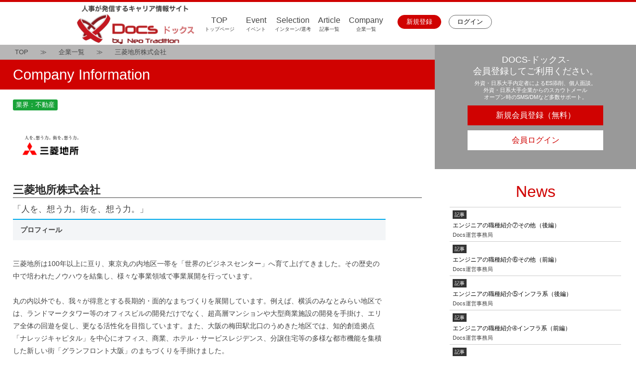

--- FILE ---
content_type: text/html; charset=UTF-8
request_url: https://neotradition.jp/user/enterprise_detail/57
body_size: 698851
content:



<!DOCTYPE html>
<html lang="ja">
<head>
	<meta charset="utf-8">
    <meta name="viewport" content="width=device-width,user-scalable=no,maximum-scale=1,initial-scale=1" />
    <meta name="description"  content="総合商社/外銀/コンサルティングファーム/メガバンク/インフラ/広告等、人気企業社員への自己PRができる、大学生のためのキャリア支援サイトです。マイページで活動ログや参加インターン、力を入れている活動など更新して、自身の活動を採用担当にアピール！Docsでしかないイベントや、登録者限定の非公開セミナーも開催！" />
	<title>企業詳細｜Neotradition</title>
		<link type="text/css" rel="stylesheet" href="https://neotradition.jp/assets/css/jquery-ui.min.css?1496148336" />
	<link type="text/css" rel="stylesheet" href="https://neotradition.jp/assets/css/style.css?1646189924" />
	<link type="text/css" rel="stylesheet" href="https://neotradition.jp/assets/css/responsivenavi.css?1555395492" />
	<link type="text/css" rel="stylesheet" href="https://neotradition.jp/assets/css/slick.css?1496148336" />
	<link type="text/css" rel="stylesheet" href="https://neotradition.jp/assets/css/slick-theme.css?1496148336" />
	<link type="text/css" rel="stylesheet" href="https://neotradition.jp/assets/css/chosen.css?1496148336" />
	<link type="text/css" rel="stylesheet" href="https://neotradition.jp/assets/css/chosen_custom.css?1496148336" />
		<script type="text/javascript" src="https://ajax.googleapis.com/ajax/libs/jquery/1.7/jquery.min.js"></script>
	<script type="text/javascript" src="https://neotradition.jp/assets/js/jquery-ui.min.js?1496148336"></script>
	<script type="text/javascript" src="https://neotradition.jp/assets/js/datepicker-ja.js?1496148336"></script>
	<script type="text/javascript" src="https://neotradition.jp/assets/js/responsivenavi.js?1496148336"></script>
	<script type="text/javascript" src="https://neotradition.jp/assets/js/slick.min.js?1496148336"></script>
	<script type="text/javascript" src="https://neotradition.jp/assets/js/slick-settings.js?1496148336"></script>
	<script type="text/javascript" src="https://neotradition.jp/assets/js/chosen.jquery.ja.js?1496148336"></script>
	<script type="text/javascript" src="https://neotradition.jp/assets/js/common.js?1496148336"></script>

		<!-- Global site tag (gtag.js) - Google Analytics -->
		<script async src="https://www.googletagmanager.com/gtag/js?id=UA-127870072-1"></script>
		<script>
		 window.dataLayer = window.dataLayer || [];
		 function gtag(){dataLayer.push(arguments);}
		 gtag('js', new Date());
		 gtag('config', 'UA-127870072-1');
		</script>
	<!-- /Global site tag (gtag.js) - Google Analytics -->
	<!-- Global site tag (gtag.js) - Google Ads: 878348230 -->
		<script async src="https://www.googletagmanager.com/gtag/js?id=AW-878348230"></script>
		<script>
		 window.dataLayer = window.dataLayer || [];
		 function gtag(){dataLayer.push(arguments);}
		 gtag('js', new Date());
		 gtag('config', 'AW-878348230');
		</script>
	<!-- /Global site tag (gtag.js) - Google Ads: 878348230 -->
	
	<script>
		$(function(){
			
					});
	</script>

</head>
<body>
<header id="top-head">
<div class="topline"></div>
    <div class="inner cf">
        <div id="mobile-head">
            <h1 class="logo"><a href="https://neotradition.jp/user/index"><img src="/assets/img/docs_logo.png" alt="ネオトラディションDocs"></a></h1>

				            <div id="nav-toggle">
	                <div>
	                    <span></span>
	                    <span></span>
	                    <span></span>
                        <p>menu</p>
	                </div>
	            </div><!---end nav-toggle-->
			        </div><!---end mobile-head--->

			<nav id="global-nav">
            <ul>
			<li><a href="https://neotradition.jp/user/index"><dl><dt>TOP</dt><dd>トップページ</dd></dl></a></li>
			<li><a href="https://neotradition.jp/user/event"><dl><dt>Event</dt><dd>イベント</dd></dl></a></li>
			<!-- <li><a href="https://neotradition.jp/user/obog"><dl><dt>OB/OG</dt><dd>受入企業一覧</dd></dl></a></li>  -->
			<li><a href="https://neotradition.jp/user/intern"><dl><dt>Selection</dt><dd>インターン/選考</dd></dl></a></li>
			<li><a href="https://neotradition.jp/user/post"><dl><dt>Article</dt><dd>記事一覧</dd></dl></a></li>
            <!-- <li><a href="https://neotradition.jp/user/movie"><dl><dt>Movie</dt><dd>動画一覧</dd></dl></a></li>  -->
			<li><a href="https://neotradition.jp/user/enterprise"><dl><dt>Company</dt><dd>企業一覧</dd></dl></a></li>
            <li id="header_regist"><a href="https://neotradition.jp/user/precreate">新規登録</a></li>
            <li id="header_login"><a href="https://neotradition.jp/user/login">ログイン</a></li>
            </ul>
        </nav>

	
</div><!---end inner--->
</header>

		<!-- 学生及び未ログイン用ページ -->
		
				<script>
$(function(){

	var disabeld = false;
	$('#enterprise_entry').click(function(){
		if(disabeld) return;
		disabeld = true;

		var enterprise_id = 57;
		var url = 'https://neotradition.jp/api/user/enterprise/entry.json';


		$.ajax({
			url: url,
			type: 'POST',
			async:false,
			data: {
				enterprise_id: enterprise_id
			},
			success: function(data){
				if(data["result"] == true){
					if(data["value"]["entry_url_flg"]){
                        window.open(data["value"]["entry_url"], '_blank');
					} else {
                        location.href = 'https://neotradition.jp/user/promotion_create/57';
					}
				} else {
                    alert("通信エラーが発生しました。\n時間を空けて再度お試しください。");
				}
			},
			error: function(){
				console.info('error');
			},
			complete: function(){
			},
		});
		setTimeout(function(){
			disabeld = false;
	    },1000);
	});


	$('.preentry').click(function(){
		var mark_switch = $(this).attr('mark');
		var enterprise_id = 57;
		var url = 'https://neotradition.jp/api/user/enterprise_nice.json';

		$.ajax({
			url: url,
			type: 'POST',
			async:false,
			data: {
				enterprise_id: enterprise_id,
				mark_switch: mark_switch},
			success: function(data){
				if(data["result"] == true){

					if(mark_switch == 1){
						$('.preentry').attr('mark', 0);
						$('.preentry').addClass('comp');
						$('.preentry').text('マイリスト登録済');
					}
					else{
						$('.preentry').attr('mark', 1);
						$('.preentry').removeClass('comp');
						$('.preentry').text('マイリストに入れる');
					}
					$('.company_like p:first').text(" "+data["count"]);
				}
			},
			error: function(){
				console.info('error');
			}
		});
	});
});

function offer() {
	var message = "オファーを受けますか？";
	if (window.confirm(message)) {
		$('#form_offer').submit();
	}
}

</script>

<style>
.entry_information {
    width: 100%;
    text-align: center;
    color: gray;
    margin-top: 10px;
}
.slogan{
    margin-left: 15px;
    font-size: 0.8em;
    font-weight: initial;
}
.btn_offer {
	text-align: right;
	padding: 45px 0;
	}
.btn_offer button,
.btn_offer input[type="submit"] {
	width: 183px;
  padding: 10px 0 6px;
  color: #fff;
  background: #D00201;
  text-align: center;
  border-radius: 6px 6px 6px 6px;
  -moz-border-radius: 6px 6px 6px 6px;
  -webkit-border-radius: 6px 6px 6px 6px;
	cursor : pointer;
	}
	.btn_offer button:hover,
	.btn_offer input[type="submit"]:hover {
	background: #ff0200;
	}
</style>

<section class="top_contens">
        <section class="cont_outer">
            <div class="left_outer dtl_left_outer">
                <div class="breadcrumb cf">
                    <div class="breadcrumb_in">
                    <ul class="cf">
                        <li><a href="https://neotradition.jp/user/index">TOP</a></li>
                        <li><a href="https://neotradition.jp/user/enterprise">企業一覧</a></li>
                        <li>三菱地所株式会社</li>
                    </ul>
                    </div>
                </div>
                <div class="dtl_top_h1_in dtl_top_h1_comp">
                <h1 class="dtl_top_h1">Company Information</h1>
                </div>

                		
		
                <div id="left_area dtl_left_area">


                    <!----Intern----->
                    <section class="dtl_page">
                        <section class="dtl_desc_area_comp">
                            <ul class="cat_tag_list cf">
                                <li><span class="news_category cat_012">業界：不動産</span></li>
                           <li>

                            </li>
                            </ul>
                            <div>
                                <img src="[data-uri]" alt="三菱地所株式会社">
                            </div>
                            
                            <h1 class="dtl_title">三菱地所株式会社<span class="slogan"></span></h1>

                            <h2>「人を、想う力。街を、想う力。」</h2>
                        </section>

                                            <section class="wysiwyg_area" class="dtl_more_area dtl_more_area_comp mt20">
                                                    <table class="dataTable dataTable02 last" border="0" cellspacing="0" cellpadding="0" style="font-family: Osaka, メイリオ, Meiryo, 'ＭＳ Ｐゴシック', sans-serif; margin-bottom: 25px; border: 0px; width: 750px; border-collapse: separate; line-height: 1.35; margin-top: 8px; color: rgb(0, 0, 0); font-size: 12.8px; font-variant-ligatures: normal; orphans: 2; widows: 2; background-color: rgb(255, 255, 255);"><tbody><tr><td class="heading" style="margin: 0px 0px 15px; padding: 8px 15px; border-width: 2px 0px 0px; line-height: 1.8em; vertical-align: top; width: auto; background-color: rgb(243, 245, 247); font-weight: bold; border-top-style: solid; border-top-color: rgb(0, 170, 235); display: block; font-size: 14px; background-position: initial initial; background-repeat: initial initial;">プロフィール</td><td class="sameSize" style="margin: 12px 0px 25px; padding: 0px; font-size: 14px; word-break: break-all; border: 0px; line-height: 1.8em; vertical-align: top; display: table; width: 750px;"><p style="margin-bottom: 0px; padding: 0px;">三菱地所は100年以上に亘り、東京丸の内地区一帯を「世界のビジネスセンター」へ育て上げてきました。その歴史の中で培われたノウハウを結集し、様々な事業領域で事業展開を行っています。<br><br>丸の内以外でも、我々が得意とする長期的・面的なまちづくりを展開しています。例えば、横浜のみなとみらい地区では、ランドマークタワー等のオフィスビルの開発だけでなく、超高層マンションや大型商業施設の開発を手掛け、エリア全体の回遊を促し、更なる活性化を目指しています。また、大阪の梅田駅北口のうめきた地区では、知的創造拠点「ナレッジキャピタル」を中心にオフィス、商業、ホテル・サービスレジデンス、分譲住宅等の多様な都市機能を集積した新しい街「グランフロント大阪」のまちづくりを手掛けました。<br><br>また、仙台の泉パークタウンに代表される大規模ニュータウン事業も手掛け、住宅事業においても、多様なライフスタイルに対応する幅広い事業領域を有しています。<br><br>商業施設事業においては、丸の内以外にも、横浜やお台場、首都圏以外では札幌や仙台等でも、事業展開しています。2013年には、商業施設事業の基幹ブランドとして「MARK IS」を策定し、静岡とみなとみらいで立て続けに2施設をオープンさせました。また、グループ会社の三菱地所・サイモンを通じて「御殿場プレミアム・アウトレット」等、全国9カ所でアウトレット事業を展開しています。<br><br>日本国内に留まらず、ニューヨーク、ロンドン、パリ等において、オフィスビルを所有・運営するほか、不動産開発事業の展開、また不動産ファンド運用会社の買収により、日本、アメリカ、ヨーロッパでの不動産投資プラットフォームの構築を進めています。また近年では、アジアでの事業展開にも注力しています。キャピタランド・グループとの共同事業としてベトナムやシンガポールでのマンション開発事業にも参画しているほか、シンガポールのビジネス中心地区での最先端オフィスビル「キャピタグリーン」を開発しました。また、中国や台湾ではアウトレットや大型商業施設を、マレーシアやタイではマンションを、それぞれ現地のデベロッパーと共同で開発しています。<br></p></td></tr><tr><td class="heading" style="margin: 0px 0px 15px; padding: 8px 15px; border-width: 2px 0px 0px; line-height: 1.8em; vertical-align: top; width: auto; background-color: rgb(243, 245, 247); font-weight: bold; border-top-style: solid; border-top-color: rgb(0, 170, 235); display: block; font-size: 14px; background-position: initial initial; background-repeat: initial initial;">事業内容</td><td class="sameSize" style="margin: 12px 0px 25px; padding: 0px; font-size: 14px; word-break: break-all; border: 0px; line-height: 1.8em; vertical-align: top; display: table; width: 750px;"><div class="headingPictWrapper" style="margin: 10px 0px 0px; padding: 0px; font-size: 11px; display: table-cell; vertical-align: top; width: 160px;"><p class="img" style="margin-bottom: 1em; padding: 0px; text-align: center;"><img src="https://mycom.hs.llnwd.net/e83/img18/advance/950-01ol.jpg?__rd=20160902100405" alt="PHOTO" style="display: block;"></p><p class="txt" style="margin-bottom: 1em; padding: 0px; line-height: 1.5em;"></p></div><div class="item" style="margin: 0px; padding: 0px 0px 0px 25px; display: table-cell; vertical-align: top;">三菱地所は100年以上に亘り、東京丸の内地区一帯を「世界のビジネスセンター」へ育て上げてきました。その歴史の中で培われたノウハウを結集し、様々な事業領域で事業展開を行っています。<br><br>丸の内以外でも、我々が得意とする長期的・面的なまちづくりを展開しています。例えば、横浜のみなとみらい地区では、ランドマークタワー等のオフィスビルの開発だけでなく、超高層マンションや大型商業施設の開発を手掛け、エリア全体の回遊を促し、更なる活性化を目指しています。また、大阪の梅田駅北口のうめきた地区では、知的創造拠点「ナレッジキャピタル」を中心にオフィス、商業、ホテル・サービスレジデンス、分譲住宅等の多様な都市機能を集積した新しい街「グランフロント大阪」のまちづくりを手掛けました。<br><br>また、仙台の泉パークタウンに代表される大規模ニュータウン事業も手掛け、住宅事業においても、多様なライフスタイルに対応する幅広い事業領域を有しています。<br><br>商業施設事業においては、丸の内以外にも、横浜やお台場、首都圏以外では札幌や仙台等でも、事業展開しています。2013年には、商業施設事業の基幹ブランドとして「MARK IS」を策定し、静岡とみなとみらいで立て続けに2施設をオープンさせました。また、グループ会社の三菱地所・サイモンを通じて「御殿場プレミアム・アウトレット」等、全国9カ所でアウトレット事業を展開しています。<br><br>日本国内に留まらず、ニューヨーク、ロンドン、パリ等において、オフィスビルを所有・運営するほか、不動産開発事業の展開、また不動産ファンド運用会社の買収により、日本、アメリカ、ヨーロッパでの不動産投資プラットフォームの構築を進めています。また近年では、アジアでの事業展開にも注力しています。キャピタランド・グループとの共同事業としてベトナムやシンガポールでのマンション開発事業にも参画しているほか、シンガポールのビジネス中心地区での最先端オフィスビル「キャピタグリーン」を開発しました。また、中国や台湾ではアウトレットや大型商業施設を、マレーシアやタイではマンションを、それぞれ現地のデベロッパーと共同で開発しています。</div></td></tr></tbody></table><table class="dataTable dataTable02 last" border="0" cellspacing="0" cellpadding="0" style="font-family: Osaka, メイリオ, Meiryo, 'ＭＳ Ｐゴシック', sans-serif; margin-bottom: 25px; border: 0px; width: 750px; border-collapse: separate; line-height: 1.35; margin-top: 8px; color: rgb(0, 0, 0); font-size: 12.8px; font-variant-ligatures: normal; orphans: 2; widows: 2; background-color: rgb(255, 255, 255);"><tbody><tr><th scope="row" style="margin: 0px 0px 15px; padding: 8px 15px; border-width: 2px 0px 0px; background-color: rgb(243, 245, 247); line-height: 1.8em; vertical-align: top; width: auto; border-top-style: solid; border-top-color: rgb(0, 170, 235); display: block; font-size: 14px; background-position: initial initial; background-repeat: initial initial;">本社郵便番号</th><td class="sameSize" style="margin: 12px 0px 25px; padding: 0px; font-size: 14px; word-break: break-all; border: 0px; line-height: 1.8em; vertical-align: top; display: table; width: 750px;">100-8133</td></tr><tr><th scope="row" style="margin: 0px 0px 15px; padding: 8px 15px; border-width: 2px 0px 0px; background-color: rgb(243, 245, 247); line-height: 1.8em; vertical-align: top; width: auto; border-top-style: solid; border-top-color: rgb(0, 170, 235); display: block; font-size: 14px; background-position: initial initial; background-repeat: initial initial;">本社所在地</th><td class="sameSize" style="margin: 12px 0px 25px; padding: 0px; font-size: 14px; word-break: break-all; border: 0px; line-height: 1.8em; vertical-align: top; display: table; width: 750px;">東京都千代田区大手町1-6-1　大手町ビル</td></tr><tr><th scope="row" style="margin: 0px 0px 15px; padding: 8px 15px; border-width: 2px 0px 0px; background-color: rgb(243, 245, 247); line-height: 1.8em; vertical-align: top; width: auto; border-top-style: solid; border-top-color: rgb(0, 170, 235); display: block; font-size: 14px; background-position: initial initial; background-repeat: initial initial;">電話番号</th><td class="sameSize" style="margin: 12px 0px 25px; padding: 0px; font-size: 14px; word-break: break-all; border: 0px; line-height: 1.8em; vertical-align: top; display: table; width: 750px;">03-3211-7500</td></tr><tr><th scope="row" style="margin: 0px 0px 15px; padding: 8px 15px; border-width: 2px 0px 0px; background-color: rgb(243, 245, 247); line-height: 1.8em; vertical-align: top; width: auto; border-top-style: solid; border-top-color: rgb(0, 170, 235); display: block; font-size: 14px; background-position: initial initial; background-repeat: initial initial;">設立</th><td class="sameSize" style="margin: 12px 0px 25px; padding: 0px; font-size: 14px; word-break: break-all; border: 0px; line-height: 1.8em; vertical-align: top; display: table; width: 750px;">1937年5月7日</td></tr><tr><th scope="row" style="margin: 0px 0px 15px; padding: 8px 15px; border-width: 2px 0px 0px; background-color: rgb(243, 245, 247); line-height: 1.8em; vertical-align: top; width: auto; border-top-style: solid; border-top-color: rgb(0, 170, 235); display: block; font-size: 14px; background-position: initial initial; background-repeat: initial initial;">資本金</th><td class="sameSize" style="margin: 12px 0px 25px; padding: 0px; font-size: 14px; word-break: break-all; border: 0px; line-height: 1.8em; vertical-align: top; display: table; width: 750px;">1,413億7,300万円</td></tr><tr><th scope="row" style="margin: 0px 0px 15px; padding: 8px 15px; border-width: 2px 0px 0px; background-color: rgb(243, 245, 247); line-height: 1.8em; vertical-align: top; width: auto; border-top-style: solid; border-top-color: rgb(0, 170, 235); display: block; font-size: 14px; background-position: initial initial; background-repeat: initial initial;">従業員</th><td class="sameSize" style="margin: 12px 0px 25px; padding: 0px; font-size: 14px; word-break: break-all; border: 0px; line-height: 1.8em; vertical-align: top; display: table; width: 750px;">737名（2016年8月末現在）</td></tr><tr><th scope="row" style="margin: 0px 0px 15px; padding: 8px 15px; border-width: 2px 0px 0px; background-color: rgb(243, 245, 247); line-height: 1.8em; vertical-align: top; width: auto; border-top-style: solid; border-top-color: rgb(0, 170, 235); display: block; font-size: 14px; background-position: initial initial; background-repeat: initial initial;">営業収益</th><td class="sameSize" style="margin: 12px 0px 25px; padding: 0px; font-size: 14px; word-break: break-all; border: 0px; line-height: 1.8em; vertical-align: top; display: table; width: 750px;">1兆94億800万円（2016年3月期／連結）</td></tr><tr><th scope="row" style="margin: 0px 0px 15px; padding: 8px 15px; border-width: 2px 0px 0px; background-color: rgb(243, 245, 247); line-height: 1.8em; vertical-align: top; width: auto; border-top-style: solid; border-top-color: rgb(0, 170, 235); display: block; font-size: 14px; background-position: initial initial; background-repeat: initial initial;">セグメント別営業収益構成</th><td class="sameSize" style="margin: 12px 0px 25px; padding: 0px; font-size: 14px; word-break: break-all; border: 0px; line-height: 1.8em; vertical-align: top; display: table; width: 750px;">【主な事業セグメント】<br>1、ビル事業<br>2．商業・物流事業<br>3．住宅事業<br>4．海外事業<br><br>【セグメント別営業収益構成】<br>ビル事業（商業・物流事業含む）　48.2％<br>住宅事業　　　　　　　　　　　　34.2％<br>海外事業 　　　　　　　　　　　　 7.5％<br>ホテル事業　　　　　　　　　　　 3.3%<br>不動産サービス事業　　　　　　　 2%<br>設計監理事業　　　　　　　　　　 2.1%<br>投資マネジメント事業　　　　　　 2.5％<br>その他の事業　　　　　　　　　　 0.2%<br>（2016年3月期/連結）</td></tr><tr><th scope="row" style="margin: 0px 0px 15px; padding: 8px 15px; border-width: 2px 0px 0px; background-color: rgb(243, 245, 247); line-height: 1.8em; vertical-align: top; width: auto; border-top-style: solid; border-top-color: rgb(0, 170, 235); display: block; font-size: 14px; background-position: initial initial; background-repeat: initial initial;">業績推移</th><td class="sameSize" style="margin: 12px 0px 25px; padding: 0px; font-size: 14px; word-break: break-all; border: 0px; line-height: 1.8em; vertical-align: top; display: table; width: 750px;">決算期　　　連結　営業収益　　経常利益<br>────────────────────<br>2012年3月　　　　1,013,069　 120,665<br>2013年3月　　　　　927,157　　92,381<br>2014年3月　　　　1,075,285　 139,638<br>2015年3月　　　　1,110,259　 133,113<br>2016年3月　　　　1,009,408 　144,851<br>　　　　　　　　　　　 　　　　（百万円）</td></tr><tr><th scope="row" style="margin: 0px 0px 15px; padding: 8px 15px; border-width: 2px 0px 0px; background-color: rgb(243, 245, 247); line-height: 1.8em; vertical-align: top; width: auto; border-top-style: solid; border-top-color: rgb(0, 170, 235); display: block; font-size: 14px; background-position: initial initial; background-repeat: initial initial;">事業所</th><td class="sameSize" style="margin: 12px 0px 25px; padding: 0px; font-size: 14px; word-break: break-all; border: 0px; line-height: 1.8em; vertical-align: top; display: table; width: 750px;">札幌、仙台、横浜、東京、名古屋、大阪、広島、福岡</td></tr><tr><th scope="row" style="margin: 0px 0px 15px; padding: 8px 15px; border-width: 2px 0px 0px; background-color: rgb(243, 245, 247); line-height: 1.8em; vertical-align: top; width: auto; border-top-style: solid; border-top-color: rgb(0, 170, 235); display: block; font-size: 14px; background-position: initial initial; background-repeat: initial initial;">主なグループ企業</th><td class="sameSize" style="margin: 12px 0px 25px; padding: 0px; font-size: 14px; word-break: break-all; border: 0px; line-height: 1.8em; vertical-align: top; display: table; width: 750px;">●ビル事業<br>三菱地所プロパティマネジメント<br>サンシャインシティ<br>丸の内熱供給<br><br>●商業・物流事業<br>三菱地所リテールマネジメント<br>イムズ<br>三菱地所・サイモン<br><br>●住宅事業<br>三菱地所レジデンス<br>三菱地所コミュニティ<br>泉パークタウンサービス<br>三菱地所ホーム<br>メックｅｃｏライフ<br><br>●海外事業<br>ロックフェラーグループ社<br>三菱地所ニューヨーク社<br>三菱地所ロンドン社<br>三菱地所アジア社<br>三菱地所（上海）投資諮詢有限公司<br><br>●投資マネジメント事業<br>三菱地所投資顧問<br>ジャパンリアルエステイトアセットマネジメント<br><br>●設計監理事業<br>三菱地所設計<br>メック・デザイン・インターナショナル<br><br>●ホテル事業<br>ロイヤルパークホテルズアンドリゾーツ<br><br>●不動産サービス事業<br>三菱地所リアルエステートサービス<br>三菱地所ハウスネット</td></tr><tr><th scope="row" style="margin: 0px 0px 15px; padding: 8px 15px; border-width: 2px 0px 0px; background-color: rgb(243, 245, 247); line-height: 1.8em; vertical-align: top; width: auto; border-top-style: solid; border-top-color: rgb(0, 170, 235); display: block; font-size: 14px; background-position: initial initial; background-repeat: initial initial;">役員</th><td class="sameSize" style="margin: 12px 0px 25px; padding: 0px; font-size: 14px; word-break: break-all; border: 0px; line-height: 1.8em; vertical-align: top; display: table; width: 750px;">社長　杉山　博孝</td></tr><tr><th scope="row" style="margin: 0px 0px 15px; padding: 8px 15px; border-width: 2px 0px 0px; background-color: rgb(243, 245, 247); line-height: 1.8em; vertical-align: top; width: auto; border-top-style: solid; border-top-color: rgb(0, 170, 235); display: block; font-size: 14px; background-position: initial initial; background-repeat: initial initial;">平均年齢</th><td class="sameSize" style="margin: 12px 0px 25px; padding: 0px; font-size: 14px; word-break: break-all; border: 0px; line-height: 1.8em; vertical-align: top; display: table; width: 750px;">43歳（16年3月末現在）</td></tr><tr><th scope="row" style="margin: 0px 0px 15px; padding: 8px 15px; border-width: 2px 0px 0px; background-color: rgb(243, 245, 247); line-height: 1.8em; vertical-align: top; width: auto; border-top-style: solid; border-top-color: rgb(0, 170, 235); display: block; font-size: 14px; background-position: initial initial; background-repeat: initial initial;">平均勤続年数</th><td class="sameSize" style="margin: 12px 0px 25px; padding: 0px; font-size: 14px; word-break: break-all; border: 0px; line-height: 1.8em; vertical-align: top; display: table; width: 750px;">19年8カ月（16年3月末現在）</td></tr><tr><th scope="row" style="margin: 0px 0px 15px; padding: 8px 15px; border-width: 2px 0px 0px; background-color: rgb(243, 245, 247); line-height: 1.8em; vertical-align: top; width: auto; border-top-style: solid; border-top-color: rgb(0, 170, 235); display: block; font-size: 14px; background-position: initial initial; background-repeat: initial initial;">コーポレートブランド</th><td class="sameSize" style="margin: 12px 0px 25px; padding: 0px; font-size: 14px; word-break: break-all; border: 0px; line-height: 1.8em; vertical-align: top; display: table; width: 750px;">人を、想う力。<br>街を、想う力。<br>―私たち三菱地所グループは、チャレンジを続けます。<br><br>2007年9月に発表した三菱地所グループのコーポレートブランドスローガンです。<br>私たちの事業領域の全てに関わる「街」、そこに住む人、働く人、訪れる人、一人ひとりに喜んでいただくためには何ができるか、絶えずその答えを追い求めていく、三菱地所グループの意思表明です。<br>これは決して宣伝文句ではなく、顧客・株主・グループ従業員を含めたステークホルダーに対する約束事であり、それを実現するために使命感・緊張感・誇りをもって挑戦し続けていきたいと想っています。</td></tr><tr><th scope="row" style="margin: 0px 0px 15px; padding: 8px 15px; border-width: 2px 0px 0px; background-color: rgb(243, 245, 247); line-height: 1.8em; vertical-align: top; width: auto; border-top-style: solid; border-top-color: rgb(0, 170, 235); display: block; font-size: 14px; background-position: initial initial; background-repeat: initial initial;">沿革</th><td class="sameSize" style="margin: 12px 0px 25px; padding: 0px; font-size: 14px; word-break: break-all; border: 0px; line-height: 1.8em; vertical-align: top; display: table; width: 750px;"><ul class="listHistory" style="margin-right: 0px; margin-bottom: 0px; margin-left: 0px; padding: 0px; list-style: none;"><li style="margin: 0px 0px 10px; padding: 0px 0px 25px; border-bottom-width: 1px; border-bottom-style: dashed; border-bottom-color: rgb(225, 229, 235); position: relative;"><span class="year" style="font-weight: bold; position: absolute; top: 0px; left: 0px; width: 120px;">1890年～1893年</span><ul style="margin-top: 4px; margin-right: 0px; margin-left: 0px; padding: 0px 0px 0px 125px; list-style: none;"><li style="margin: 0px; padding: 0px;">三菱社、丸の内陸軍省用地<br>並びに神田三崎町練兵場土地（約35万平方メートル）を購入<br>三菱合資会社 設立</li></ul></li><li style="margin: 0px 0px 10px; padding: 0px 0px 25px; border-bottom-width: 1px; border-bottom-style: dashed; border-bottom-color: rgb(225, 229, 235); position: relative;"><span class="year" style="font-weight: bold; position: absolute; top: 0px; left: 0px; width: 120px;">1923年</span><ul style="margin-top: 4px; margin-right: 0px; margin-left: 0px; padding: 0px 0px 0px 125px; list-style: none;"><li style="margin: 0px; padding: 0px;">丸ノ内ビル 竣工</li></ul></li><li style="margin: 0px 0px 10px; padding: 0px 0px 25px; border-bottom-width: 1px; border-bottom-style: dashed; border-bottom-color: rgb(225, 229, 235); position: relative;"><span class="year" style="font-weight: bold; position: absolute; top: 0px; left: 0px; width: 120px;">1937年</span><ul style="margin-top: 4px; margin-right: 0px; margin-left: 0px; padding: 0px 0px 0px 125px; list-style: none;"><li style="margin: 0px; padding: 0px;">三菱合資会社より独立して当社設立</li></ul></li><li style="margin: 0px 0px 10px; padding: 0px 0px 25px; border-bottom-width: 1px; border-bottom-style: dashed; border-bottom-color: rgb(225, 229, 235); position: relative;"><span class="year" style="font-weight: bold; position: absolute; top: 0px; left: 0px; width: 120px;">1959年</span><ul style="margin-top: 4px; margin-right: 0px; margin-left: 0px; padding: 0px 0px 0px 125px; list-style: none;"><li style="margin: 0px; padding: 0px;">丸ノ内総合改造計画 策定</li></ul></li><li style="margin: 0px 0px 10px; padding: 0px 0px 25px; border-bottom-width: 1px; border-bottom-style: dashed; border-bottom-color: rgb(225, 229, 235); position: relative;"><span class="year" style="font-weight: bold; position: absolute; top: 0px; left: 0px; width: 120px;">1969年</span><ul style="margin-top: 4px; margin-right: 0px; margin-left: 0px; padding: 0px 0px 0px 125px; list-style: none;"><li style="margin: 0px; padding: 0px;">赤坂パークハウス 分譲（マンション事業に進出）</li></ul></li><li style="margin: 0px 0px 10px; padding: 0px 0px 25px; border-bottom-width: 1px; border-bottom-style: dashed; border-bottom-color: rgb(225, 229, 235); position: relative;"><span class="year" style="font-weight: bold; position: absolute; top: 0px; left: 0px; width: 120px;">1972年</span><ul style="margin-top: 4px; margin-right: 0px; margin-left: 0px; padding: 0px 0px 0px 125px; list-style: none;"><li style="margin: 0px; padding: 0px;">泉パークタウン 着工<br>三菱地所住宅販売 設立<br>三菱地所ニューヨーク社 設立</li></ul></li><li style="margin: 0px 0px 10px; padding: 0px 0px 25px; border-bottom-width: 1px; border-bottom-style: dashed; border-bottom-color: rgb(225, 229, 235); position: relative;"><span class="year" style="font-weight: bold; position: absolute; top: 0px; left: 0px; width: 120px;">1984年</span><ul style="margin-top: 4px; margin-right: 0px; margin-left: 0px; padding: 0px 0px 0px 125px; list-style: none;"><li style="margin: 0px; padding: 0px;">三菱地所ホーム 設立<br>パックウエストセンタービル（ポートランド）竣工</li></ul></li><li style="margin: 0px 0px 10px; padding: 0px 0px 25px; border-bottom-width: 1px; border-bottom-style: dashed; border-bottom-color: rgb(225, 229, 235); position: relative;"><span class="year" style="font-weight: bold; position: absolute; top: 0px; left: 0px; width: 120px;">1986年</span><ul style="margin-top: 4px; margin-right: 0px; margin-left: 0px; padding: 0px 0px 0px 125px; list-style: none;"><li style="margin: 0px; padding: 0px;">メックユーケー社 設立</li></ul></li><li style="margin: 0px 0px 10px; padding: 0px 0px 25px; border-bottom-width: 1px; border-bottom-style: dashed; border-bottom-color: rgb(225, 229, 235); position: relative;"><span class="year" style="font-weight: bold; position: absolute; top: 0px; left: 0px; width: 120px;">1989年</span><ul style="margin-top: 4px; margin-right: 0px; margin-left: 0px; padding: 0px 0px 0px 125px; list-style: none;"><li style="margin: 0px; padding: 0px;">イムズ (福岡）オープン<br>ロイヤルパークホテル オープン</li></ul></li><li style="margin: 0px 0px 10px; padding: 0px 0px 25px; border-bottom-width: 1px; border-bottom-style: dashed; border-bottom-color: rgb(225, 229, 235); position: relative;"><span class="year" style="font-weight: bold; position: absolute; top: 0px; left: 0px; width: 120px;">1990年</span><ul style="margin-top: 4px; margin-right: 0px; margin-left: 0px; padding: 0px 0px 0px 125px; list-style: none;"><li style="margin: 0px; padding: 0px;">ロックフェラーグループ社に資本参加<br>パタノスタースクエア計画（ロンドン）への参加を発表<br>緑苑台ニュータウン 着工</li></ul></li><li style="margin: 0px 0px 10px; padding: 0px 0px 25px; border-bottom-width: 1px; border-bottom-style: dashed; border-bottom-color: rgb(225, 229, 235); position: relative;"><span class="year" style="font-weight: bold; position: absolute; top: 0px; left: 0px; width: 120px;">1993年</span><ul style="margin-top: 4px; margin-right: 0px; margin-left: 0px; padding: 0px 0px 0px 125px; list-style: none;"><li style="margin: 0px; padding: 0px;">横浜ランドマークタワー 竣工<br>横浜ロイヤルパークホテル オープン<br>赤坂パークビル 竣工</li></ul></li><li style="margin: 0px 0px 10px; padding: 0px 0px 25px; border-bottom-width: 1px; border-bottom-style: dashed; border-bottom-color: rgb(225, 229, 235); position: relative;"><span class="year" style="font-weight: bold; position: absolute; top: 0px; left: 0px; width: 120px;">1996年</span><ul style="margin-top: 4px; margin-right: 0px; margin-left: 0px; padding: 0px 0px 0px 125px; list-style: none;"><li style="margin: 0px; padding: 0px;">大阪アメニティパーク 竣工</li></ul></li><li style="margin: 0px 0px 10px; padding: 0px 0px 25px; border-bottom-width: 1px; border-bottom-style: dashed; border-bottom-color: rgb(225, 229, 235); position: relative;"><span class="year" style="font-weight: bold; position: absolute; top: 0px; left: 0px; width: 120px;">1998年</span><ul style="margin-top: 4px; margin-right: 0px; margin-left: 0px; padding: 0px 0px 0px 125px; list-style: none;"><li style="margin: 0px; padding: 0px;">丸の内再構築「第一ステージ」スタート</li></ul></li><li style="margin: 0px 0px 10px; padding: 0px 0px 25px; border-bottom-width: 1px; border-bottom-style: dashed; border-bottom-color: rgb(225, 229, 235); position: relative;"><span class="year" style="font-weight: bold; position: absolute; top: 0px; left: 0px; width: 120px;">2002年</span><ul style="margin-top: 4px; margin-right: 0px; margin-left: 0px; padding: 0px 0px 0px 125px; list-style: none;"><li style="margin: 0px; padding: 0px;">丸の内ビル オープン</li></ul></li><li style="margin: 0px 0px 10px; padding: 0px 0px 25px; border-bottom-width: 1px; border-bottom-style: dashed; border-bottom-color: rgb(225, 229, 235); position: relative;"><span class="year" style="font-weight: bold; position: absolute; top: 0px; left: 0px; width: 120px;">2003年</span><ul style="margin-top: 4px; margin-right: 0px; margin-left: 0px; padding: 0px 0px 0px 125px; list-style: none;"><li style="margin: 0px; padding: 0px;">三菱信託銀行本店ビル 竣工<br>パタノスタースクエア（ロンドン）竣工</li></ul></li><li style="margin: 0px 0px 10px; padding: 0px 0px 25px; border-bottom-width: 1px; border-bottom-style: dashed; border-bottom-color: rgb(225, 229, 235); position: relative;"><span class="year" style="font-weight: bold; position: absolute; top: 0px; left: 0px; width: 120px;">2004年</span><ul style="margin-top: 4px; margin-right: 0px; margin-left: 0px; padding: 0px 0px 0px 125px; list-style: none;"><li style="margin: 0px; padding: 0px;">丸の内オアゾ オープン<br>丸の内再構築「第二ステージ」発表</li></ul></li><li style="margin: 0px 0px 10px; padding: 0px 0px 25px; border-bottom-width: 1px; border-bottom-style: dashed; border-bottom-color: rgb(225, 229, 235); position: relative;"><span class="year" style="font-weight: bold; position: absolute; top: 0px; left: 0px; width: 120px;">2007年</span><ul style="margin-top: 4px; margin-right: 0px; margin-left: 0px; padding: 0px 0px 0px 125px; list-style: none;"><li style="margin: 0px; padding: 0px;">新丸の内ビル オープン<br>ザ・ペニンシュラ東京 オープン<br>丸の内再構築「第一ステージ」完了<br>（2008年より「第二ステージ」へ）</li></ul></li><li style="margin: 0px 0px 10px; padding: 0px 0px 25px; border-bottom-width: 1px; border-bottom-style: dashed; border-bottom-color: rgb(225, 229, 235); position: relative;"><span class="year" style="font-weight: bold; position: absolute; top: 0px; left: 0px; width: 120px;">2008年</span><ul style="margin-top: 4px; margin-right: 0px; margin-left: 0px; padding: 0px 0px 0px 125px; list-style: none;"><li style="margin: 0px; padding: 0px;">藤和不動産、サンシャインシティ、<br>東京交通会館 連結会社化<br>三菱地所アジア社（シンガポール） 開設</li></ul></li><li style="margin: 0px 0px 10px; padding: 0px 0px 25px; border-bottom-width: 1px; border-bottom-style: dashed; border-bottom-color: rgb(225, 229, 235); position: relative;"><span class="year" style="font-weight: bold; position: absolute; top: 0px; left: 0px; width: 120px;">2009年</span><ul style="margin-top: 4px; margin-right: 0px; margin-left: 0px; padding: 0px 0px 0px 125px; list-style: none;"><li style="margin: 0px; padding: 0px;">チェルシージャパン（現 三菱地所・サイモン）を連結子会社化<br>藤和不動産 完全子会社化<br>丸の内パークビル・三菱一号館 竣工</li></ul></li><li style="margin: 0px 0px 10px; padding: 0px 0px 25px; border-bottom-width: 1px; border-bottom-style: dashed; border-bottom-color: rgb(225, 229, 235); position: relative;"><span class="year" style="font-weight: bold; position: absolute; top: 0px; left: 0px; width: 120px;">2011年</span><ul style="margin-top: 4px; margin-right: 0px; margin-left: 0px; padding: 0px 0px 0px 125px; list-style: none;"><li style="margin: 0px; padding: 0px;">三菱地所レジデンス 発足<br>上海駐在員事務所 開設</li></ul></li><li style="margin: 0px 0px 10px; padding: 0px 0px 25px; border-bottom-width: 1px; border-bottom-style: dashed; border-bottom-color: rgb(225, 229, 235); position: relative;"><span class="year" style="font-weight: bold; position: absolute; top: 0px; left: 0px; width: 120px;">2012年</span><ul style="margin-top: 4px; margin-right: 0px; margin-left: 0px; padding: 0px 0px 0px 125px; list-style: none;"><li style="margin: 0px; padding: 0px;">丸の内永楽ビル 竣工<br>大手町フィナンシャルシティ オープン</li></ul></li><li style="margin: 0px 0px 10px; padding: 0px 0px 25px; border-bottom-width: 1px; border-bottom-style: dashed; border-bottom-color: rgb(225, 229, 235); position: relative;"><span class="year" style="font-weight: bold; position: absolute; top: 0px; left: 0px; width: 120px;">2013年</span><ul style="margin-top: 4px; margin-right: 0px; margin-left: 0px; padding: 0px 0px 0px 125px; list-style: none;"><li style="margin: 0px; padding: 0px;">（仮称）大手町1-1計画A棟新築工事 着工<br>三菱地所（上海）投資諮詢有限公司 設立<br>MARK IS 静岡 オープン<br>グランフロント大阪 オープン<br>大名古屋ビルヂング新築工事 着工<br>MARK IS みなとみらい オープン</li></ul></li><li style="margin: 0px 0px 10px; padding: 0px 0px 25px; border-bottom-width: 1px; border-bottom-style: dashed; border-bottom-color: rgb(225, 229, 235); position: relative;"><span class="year" style="font-weight: bold; position: absolute; top: 0px; left: 0px; width: 120px;">2014年</span><ul style="margin-top: 4px; margin-right: 0px; margin-left: 0px; padding: 0px 0px 0px 125px; list-style: none;"><li style="margin: 0px; padding: 0px;">ロジクロス福岡久山 竣工<br>キャピタグリーン（シンガポール）竣工</li></ul></li><li style="margin: 0px 0px 10px; padding: 0px 0px 25px; border-bottom-width: 1px; border-bottom-style: dashed; border-bottom-color: rgb(225, 229, 235); position: relative;"><span class="year" style="font-weight: bold; position: absolute; top: 0px; left: 0px; width: 120px;">2015年</span><ul style="margin-top: 4px; margin-right: 0px; margin-left: 0px; padding: 0px 0px 0px 125px; list-style: none;"><li style="margin: 0px; padding: 0px;">大名古屋ビル 竣工<br>大手門タワー・JXビル 竣工</li></ul></li><li style="margin: 0px 0px 10px; padding: 0px 0px 25px; border: 0px; position: relative;"><span class="year" style="font-weight: bold; position: absolute; top: 0px; left: 0px; width: 120px;">2016年</span><ul style="margin-top: 4px; margin-right: 0px; margin-left: 0px; padding: 0px 0px 0px 125px; list-style: none;"><li style="margin: 0px; padding: 0px;">大手町フィナンシャルシティ　グランキューブ竣工</li></ul></li></ul></td></tr></tbody></table><table class="dataTable last dataTable02" border="0" cellspacing="0" cellpadding="0" style="font-family: Osaka, メイリオ, Meiryo, 'ＭＳ Ｐゴシック', sans-serif; margin-bottom: 25px; border: 0px; width: 750px; border-collapse: separate; line-height: 1.35; margin-top: 8px; color: rgb(0, 0, 0); font-size: 12.8px; font-variant-ligatures: normal; orphans: 2; widows: 2; background-color: rgb(255, 255, 255);"><tbody><tr><th scope="row" style="margin: 0px 0px 15px; padding: 8px 15px; border-width: 2px 0px 0px; background-color: rgb(243, 245, 247); line-height: 1.8em; vertical-align: top; width: auto; border-top-style: solid; border-top-color: rgb(0, 170, 235); display: block; font-size: 14px; background-position: initial initial; background-repeat: initial initial;">問い合わせ先</th><td class="sameSize" style="margin: 12px 0px 25px; padding: 0px; font-size: 14px; word-break: break-all; border: 0px; line-height: 1.8em; vertical-align: top; display: table; width: 750px;">〒100-8133　東京都千代田区大手町1-6-1<br>人事部　Mail:recruit@mec.co.jp</td></tr><tr><th scope="row" style="margin: 0px 0px 15px; padding: 8px 15px; border-width: 2px 0px 0px; background-color: rgb(243, 245, 247); line-height: 1.8em; vertical-align: top; width: auto; border-top-style: solid; border-top-color: rgb(0, 170, 235); display: block; font-size: 14px; background-position: initial initial; background-repeat: initial initial;">URL</th><a href="http://www.mec.co.jp/j/saiyou/fresh/index.html" target="_blank">http://www.mec.co.jp/j/saiyou/fresh/index.html</a><td class="sameSize" style="margin: 12px 0px 25px; padding: 0px; font-size: 14px; word-break: break-all; border: 0px; line-height: 1.8em; vertical-align: top; display: table; width: 750px;"></td></tr><tr><th scope="row" style="margin: 0px 0px 15px; padding: 8px 15px; border-width: 2px 0px 0px; background-color: rgb(243, 245, 247); line-height: 1.8em; vertical-align: top; width: auto; border-top-style: solid; border-top-color: rgb(0, 170, 235); display: block; font-size: 14px; background-position: initial initial; background-repeat: initial initial;">交通機関</th><td class="sameSize" style="margin: 12px 0px 25px; padding: 0px; font-size: 14px; word-break: break-all; border: 0px; line-height: 1.8em; vertical-align: top; display: table; width: 750px;">東京メトロ各線「大手町駅」<br>都営三田線「大手町駅」</td></tr></tbody></table>                                            </section>


                                            <section class="dtl_info_area">
                                                <hr class="dtl_hr dtl_hr_dot">


                                                                                                  	<div class="dtl_login_area">
                                                    <p>企業へエントリーは、新規会員登録（無料）又は、ログインをしてご利用ください。</p>
                                                    <ul>
                                                        <li class="dtl_back"><a href="https://neotradition.jp/user/enterprise">企業一覧に戻る</a></li>
                                                        <li class="dtl_login"><a href="https://neotradition.jp/user/login">会員ログイン</a></li>
                                                        <li class="dtl_regist"><a href="https://neotradition.jp/user/precreate">新規会員登録(無料)</a></li>
                                                    </ul>
                                                    </div>
                                                                                           <hr class="dtl_hr dtl_hr_dot">

                                                <div>
                                                    <ul class="dtl_info_link">
                                                        <li class="eve">
                                                            <a href="../event/?enterprise_id=57">この企業のイベント情報を見る</a>
                                                        </li>
                                                        <li class="int">
                                                            <a href="../intern/?enterprise_id=57">この企業のインターン情報を見る</a>
                                                        </li>
                                                        <li class="news">
                                                            <a href="../post/?enterprise_id=57">この企業の記事を読む</a>
                                                        </li>
                                                    </ul>
                                                </div>


                                            </section>
                    </section>
                    <!----END Event----->




                </div>
                <!--left_outer-->
            </div>

            <div class="right_outer">
				<div class="loin_outer">
	<div id="login_area">
		<h1>
			DOCS-ドックス-<br> 会員登録してご利用ください。
		</h1>
		<h2>
			外資・日系大手内定者によるES添削、個人面談。<br> 外資・日系大手企業からのスカウトメール<br>
			オープン時のSMS/DMなど多数サポート。
		</h2>
		<ul>
			<li class="top_regist"><a href="https://neotradition.jp/user/precreate">新規会員登録（無料）</a></li>
			<li class="top_rogin"><a href="https://neotradition.jp/user/login">会員ログイン</a></li>
		</ul>
	</div>
	<!---------end login_area----------->
</div>
<!---------end loin_outer----------->
                <section id="right_area">
                    <div id="top_news">

						<article>

	<h1 class="news_t">News</h1>
	<ul>
														<a href="https://neotradition.jp/user/post_detail/1357">
						<li>
							<span class="news_genre_news">記事</span>
							<h2>エンジニアの職種紹介⑦その他（後編）</h2>
							<span class="news_c_name">Docs運営事務局</span>
						</li>
					</a>
																<a href="https://neotradition.jp/user/post_detail/1356">
						<li>
							<span class="news_genre_news">記事</span>
							<h2>エンジニアの職種紹介⑥その他（前編）</h2>
							<span class="news_c_name">Docs運営事務局</span>
						</li>
					</a>
																<a href="https://neotradition.jp/user/post_detail/1355">
						<li>
							<span class="news_genre_news">記事</span>
							<h2>エンジニアの職種紹介⑤インフラ系（後編）</h2>
							<span class="news_c_name">Docs運営事務局</span>
						</li>
					</a>
																<a href="https://neotradition.jp/user/post_detail/1354">
						<li>
							<span class="news_genre_news">記事</span>
							<h2>エンジニアの職種紹介➃インフラ系（前編）</h2>
							<span class="news_c_name">Docs運営事務局</span>
						</li>
					</a>
																<a href="https://neotradition.jp/user/post_detail/1353">
						<li>
							<span class="news_genre_news">記事</span>
							<h2>エンジニアの職種紹介③開発系（後編）</h2>
							<span class="news_c_name">Docs運営事務局</span>
						</li>
					</a>
																<a href="https://neotradition.jp/user/post_detail/677">
						<li>
							<span class="news_genre_news">記事</span>
							<h2>しんき</h2>
							<span class="news_c_name">株式会社三菱UFJ銀行</span>
						</li>
					</a>
																<a href="https://neotradition.jp/user/post_detail/1351">
						<li>
							<span class="news_genre_news">記事</span>
							<h2>エンジニアの職種紹介②開発系（中編）</h2>
							<span class="news_c_name">Docs運営事務局</span>
						</li>
					</a>
																<a href="https://neotradition.jp/user/post_detail/1349">
						<li>
							<span class="news_genre_news">記事</span>
							<h2>エンジニアの職種紹介①開発系（前編）</h2>
							<span class="news_c_name">Docs運営事務局</span>
						</li>
					</a>
																<a href="https://neotradition.jp/user/post_detail/1352">
						<li>
							<span class="news_genre_news">記事</span>
							<h2>ケース対策/ケース問題解説15問（フレームワークや論点、具体策の検討方法まで解説！）</h2>
							<span class="news_c_name">Docs運営事務局</span>
						</li>
					</a>
																<a href="https://neotradition.jp/user/post_detail/1350">
						<li>
							<span class="news_genre_news">記事</span>
							<h2>【Fast Track経営戦略講義動画】就活/転職における意思決定について</h2>
							<span class="news_c_name">Docs運営事務局</span>
						</li>
					</a>
										</ul>
</article><article>
	<h1>Article</h1>

	<ul id="top_artticle">
					                            <a href="https://neotradition.jp/user/post_detail/1357">
				<li>
									<dl><dt>
						<!--記事の本文に画像がある場合、最初の画像を表示する-->
													<img src="[data-uri]">												</dt>
						<dd>
							<!--公開日 -->
							<span class="news_days">2023.4.18.</span>

							<!-- 記事カテゴリ -->
																															<span class="news_category cat_09">
										業界分析									</span>
																																					
							<!-- タイトル -->
							<h2>エンジニアの職種紹介⑦その他（後編）</h2>

							<!--記事本文出力テスト-->
							<span class="news_c_name">

							<!--企業名-->
							Docs運営事務局
			                </span>
						</dd>
					</dl>
				</li>
			</a>
			                            <a href="https://neotradition.jp/user/post_detail/1356">
				<li>
									<dl><dt>
						<!--記事の本文に画像がある場合、最初の画像を表示する-->
													<img src="[data-uri]">												</dt>
						<dd>
							<!--公開日 -->
							<span class="news_days">2023.4.12.</span>

							<!-- 記事カテゴリ -->
																															<span class="news_category cat_09">
										業界分析									</span>
																																					
							<!-- タイトル -->
							<h2>エンジニアの職種紹介⑥その他（前編）</h2>

							<!--記事本文出力テスト-->
							<span class="news_c_name">

							<!--企業名-->
							Docs運営事務局
			                </span>
						</dd>
					</dl>
				</li>
			</a>
			                            <a href="https://neotradition.jp/user/post_detail/1355">
				<li>
									<dl><dt>
						<!--記事の本文に画像がある場合、最初の画像を表示する-->
													<img src="[data-uri]">												</dt>
						<dd>
							<!--公開日 -->
							<span class="news_days">2023.4.12.</span>

							<!-- 記事カテゴリ -->
																															<span class="news_category cat_09">
										業界分析									</span>
																																					
							<!-- タイトル -->
							<h2>エンジニアの職種紹介⑤インフラ系（後編）</h2>

							<!--記事本文出力テスト-->
							<span class="news_c_name">

							<!--企業名-->
							Docs運営事務局
			                </span>
						</dd>
					</dl>
				</li>
			</a>
			                            <a href="https://neotradition.jp/user/post_detail/1354">
				<li>
									<dl><dt>
						<!--記事の本文に画像がある場合、最初の画像を表示する-->
													<img src="[data-uri]">												</dt>
						<dd>
							<!--公開日 -->
							<span class="news_days">2023.4.12.</span>

							<!-- 記事カテゴリ -->
																															<span class="news_category cat_09">
										業界分析									</span>
																																					
							<!-- タイトル -->
							<h2>エンジニアの職種紹介➃インフラ系（前編）</h2>

							<!--記事本文出力テスト-->
							<span class="news_c_name">

							<!--企業名-->
							Docs運営事務局
			                </span>
						</dd>
					</dl>
				</li>
			</a>
			                            <a href="https://neotradition.jp/user/post_detail/1353">
				<li>
									<dl><dt>
						<!--記事の本文に画像がある場合、最初の画像を表示する-->
													<img src="[data-uri]">												</dt>
						<dd>
							<!--公開日 -->
							<span class="news_days">2023.4.12.</span>

							<!-- 記事カテゴリ -->
																															<span class="news_category cat_09">
										業界分析									</span>
																																					
							<!-- タイトル -->
							<h2>エンジニアの職種紹介③開発系（後編）</h2>

							<!--記事本文出力テスト-->
							<span class="news_c_name">

							<!--企業名-->
							Docs運営事務局
			                </span>
						</dd>
					</dl>
				</li>
			</a>
			                            <a href="https://neotradition.jp/user/post_detail/677">
				<li>
									<dl><dt>
						<!--記事の本文に画像がある場合、最初の画像を表示する-->
												</dt>
						<dd>
							<!--公開日 -->
							<span class="news_days">2023.4.11.</span>

							<!-- 記事カテゴリ -->
																															<span class="news_category cat_06">
										ニュース									</span>
																																					
							<!-- タイトル -->
							<h2>しんき</h2>

							<!--記事本文出力テスト-->
							<span class="news_c_name">

							<!--企業名-->
							株式会社三菱UFJ銀行
			                </span>
						</dd>
					</dl>
				</li>
			</a>
						</ul>

	<div class="article_list_btn cf">
		<a href="https://neotradition.jp/user/post">記事一覧</a>	</div>

</article>



                    </div>


                </section>
                <!---/right_area--->
            </div>

        </section>
        <!----/cont_outer----->
</section>

			<!--
			 -->

		
<footer>
<div class="go_top"><a href="#"><img src="/assets/img/link_up.png" alt="トップに戻る"></a></div>
<section class="foot_contents">
    <ul class="cf">
        <li class="pc"><a href="https://neotradition.jp/user/index"><h1 class="logo"><img src="/assets/img/neotra_logo_gr.png" alt="ネオトラディション"></h1></a></li>
         <li class="sp"><a href="https://neotradition.jp/user/index">トップ</a></li>
        <li><a target="_blank" href="http://neotradition.co.jp/">運営会社</a></li>
        <li><a href="https://neotradition.jp/user/event">イベント</a></li>
        <!-- <li><a href="https://neotradition.jp/user/obog">OB/OG受入企業一覧</a></li>  -->
        <li><a href="https://neotradition.jp/user/intern">インターン/選考</a></li>
        <li><a href="https://neotradition.jp/user/post">記事</a></li>
        <li><a href="https://neotradition.jp/user/faq">よくある質問</a></li>
        <li><a href="https://neotradition.jp/user/contact">お問い合わせ</a></li>
        <br>
        <li><a href="https://neotradition.jp/user/privacy_policy">プライバシーポリシー</a></li>
    </ul>
<p class="copyright">Copyright © Neotradition inc. All rights reserved.</p>
</section>
</footer>

</body>
</html>


--- FILE ---
content_type: text/css
request_url: https://neotradition.jp/assets/css/style.css?1646189924
body_size: 94993
content:
/* Document
   ========================================================================== */

html {
font-family: /*游ゴシック体, 'Yu Gothic', YuGothic,*/  'メイリオ', 'Meiryo', 'ヒラギノ角ゴシック Pro', 'Hiragino Kaku Gothic Pro','Osaka', 'ＭＳ Ｐゴシック', 'MS PGothic', sans-serif !important; /* 1 */
  line-height: 1.3; /* 2 */
    font-size: 16px;
  -ms-text-size-adjust: 100%; /* 3 */
  -webkit-text-size-adjust: 100%; /* 3 */
    background: #fff;
}

/* Sections
   ========================================================================== */

/**
 * Remove the margin in all browsers (opinionated).
 */

body, div, span, applet, object, iframe,
h1, h2, h3, h4, h5, h6, p, blockquote, pre,
a, abbr, acronym, address, big, cite, code,
del, dfn, em, img, ins, kbd, q, s, samp,
small, strike, strong, sub, sup, tt, var,
b, u, i, center,
dl, dt, dd, ol, ul, li,
fieldset, form, label, legend,
table, caption, tbody, tfoot, thead, tr, th, td,
article, aside, canvas, details, embed,
figure, figcaption, footer, header, hgroup,
menu, nav, output, ruby, section, summary,
time, mark, audio, video {
    color: #434343;
    margin: 0;
    padding: 0;
    border: 0;
    /*font-size: 75%;*/
    vertical-align: baseline;
    box-sizing: border-box;
}
body{
    background: #fff;
}
/*** Add the correct display in IE 9-.*/
article,aside,footer,header,nav,section {display: block;}

/**
 * Correct the font size and margin on `h1` elements within `section` and
 * `article` contexts in Chrome, Firefox, and Safari.
 */

h1 {
font-weight:lighter;
  font-size: 2em;
  margin: 6px 0 10px;
}
h1,h2,h3,h4{
    font-weight: normal;
}
/* Grouping content
   ========================================================================== */
/**
 * Add the correct display in IE 9-.
 * 1. Add the correct display in IE.
 */
figcaption,figure,main { /* 1 */
  display: block;
}

/**
 * Add the correct margin in IE 8.
 */

figure {
  margin: 1em 40px;
}

/**
 * 1. Add the correct box sizing in Firefox.
 * 2. Show the overflow in Edge and IE.
 */

hr {
  box-sizing: content-box; /* 1 */
  height: 0; /* 1 */
  overflow: visible; /* 2 */
    border-top:solid 1px #ccc;
    border-bottom: none;
    border-left: none;
    border-right: none;
    clear: both;
}

/**
 * 1. Correct the inheritance and scaling of font size in all browsers.
 * 2. Correct the odd `em` font sizing in all browsers.
 */

pre {
  font-family: monospace, monospace; /* 1 */
  font-size: 1em; /* 2 */
}

/* Text-level semantics
   ========================================================================== */
/**
 * 1. Remove the gray background on active links in IE 10.
 * 2. Remove gaps in links underline in iOS 8+ and Safari 8+.
 */

a {
  background-color: transparent; /* 1 */
  -webkit-text-decoration-skip: objects; /* 2 */
}

/**
 * Remove the outline on focused links when they are also active or hovered
 * in all browsers (opinionated).
 */
a:active,a:hover {
  outline-width: 0;
}

/**
 * 1. Remove the bottom border in Firefox 39-.
 * 2. Add the correct text decoration in Chrome, Edge, IE, Opera, and Safari.
 */
abbr[title] {
  border-bottom: none; /* 1 */
  text-decoration: underline; /* 2 */
  text-decoration: underline dotted; /* 2 */
}

/*** Prevent the duplicate application of `bolder` by the next rule in Safari 6.*/
b,strong {
  font-weight: inherit;
}

/*** Add the correct font weight in Chrome, Edge, and Safari.*/
b,strong {
  font-weight: bolder;
}

/**
 * 1. Correct the inheritance and scaling of font size in all browsers.
 * 2. Correct the odd `em` font sizing in all browsers.
 */
code,kbd,samp {
  font-family: monospace, monospace; /* 1 */
  font-size: 1em; /* 2 */
}

/*** Add the correct font style in Android 4.3-.*/
dfn {
  font-style: italic;
}

/*** Add the correct background and color in IE 9-.*/
mark {
  background-color: #ff0;
  color: #000;
}

/*** Add the correct font size in all browsers.*/
small {
  font-size: 80%;
}

/*** Prevent `sub` and `sup` elements from affecting the line height in * all browsers.*/
sub,sup {
  font-size: 75%;
  line-height: 0;
  position: relative;
  vertical-align: baseline;
}

sub {
  bottom: -0.25em;
}

sup {
  top: -0.5em;
}

/* Embedded content
   ========================================================================== */

/*** Add the correct display in IE 9-.*/
audio,video {
  display: inline-block;
}
/*** Add the correct display in iOS 4-7.*/
audio:not([controls]) {
  display: none;
  height: 0;
}
/*** Remove the border on images inside links in IE 10-.*/
img {
  border-style: none;
}
/*** Hide the overflow in IE.*/
svg:not(:root) {
  overflow: hidden;
}

/* Forms
   ========================================================================== */
/**
 * 1. Change the font styles in all browsers (opinionated).
 * 2. Remove the margin in Firefox and Safari.
 */
button,input,optgroup,select,textarea {
  font-family:inherit; /* 1 */
  font-size: 100%; /* 1 */
  line-height: 1.15; /* 1 */
  margin: 0; /* 2 */
}
/**
 * Show the overflow in IE.
 * 1. Show the overflow in Edge.
 */
button,input { /* 1 */
  overflow: visible;
}
/**
 * Remove the inheritance of text transform in Edge, Firefox, and IE.
 * 1. Remove the inheritance of text transform in Firefox.
 */
button,select { /* 1 */
  text-transform: none;
}
/**
 * 1. Prevent a WebKit bug where (2) destroys native `audio` and `video`
 *    controls in Android 4.
 * 2. Correct the inability to style clickable types in iOS and Safari.
 */
button,html [type="button"], /* 1 */
[type="reset"],
[type="submit"] {
  -webkit-appearance: button; /* 2 */
}
/**
 * Remove the inner border and padding in Firefox.
 */
button::-moz-focus-inner,
[type="button"]::-moz-focus-inner,
[type="reset"]::-moz-focus-inner,
[type="submit"]::-moz-focus-inner {
  border-style: none;
  padding: 0;
}

/**
 * Restore the focus styles unset by the previous rule.
 */
button:-moz-focusring,
[type="button"]:-moz-focusring,
[type="reset"]:-moz-focusring,
[type="submit"]:-moz-focusring {
  outline: 1px dotted ButtonText;
}
/**
 * Change the border, margin, and padding in all browsers (opinionated).
 */
fieldset {
  border: 1px solid #c0c0c0;
  margin: 0 2px;
  padding: 0.35em 0.625em 0.75em;
}
/**
 * 1. Correct the text wrapping in Edge and IE.
 * 2. Correct the color inheritance from `fieldset` elements in IE.
 * 3. Remove the padding so developers are not caught out when they zero out
 *    `fieldset` elements in all browsers.
 */
legend {
  box-sizing: border-box; /* 1 */
  color: inherit; /* 2 */
  display: table; /* 1 */
  max-width: 100%; /* 1 */
  padding: 0; /* 3 */
  white-space: normal; /* 1 */
}

/**
 * 1. Add the correct display in IE 9-.
 * 2. Add the correct vertical alignment in Chrome, Firefox, and Opera.
 */
progress {
  display: inline-block; /* 1 */
  vertical-align: baseline; /* 2 */
}

/*** Remove the default vertical scrollbar in IE.*/
textarea {
  overflow: auto;
}

/**
 * 1. Add the correct box sizing in IE 10-.
 * 2. Remove the padding in IE 10-.
 */
[type="checkbox"],
[type="radio"] {
  box-sizing: border-box; /* 1 */
  padding: 0; /* 2 */
}

/*** Correct the cursor style of increment and decrement buttons in Chrome.*/
[type="number"]::-webkit-inner-spin-button,
[type="number"]::-webkit-outer-spin-button {
  height: auto;
}

/**
 * 1. Correct the odd appearance in Chrome and Safari.
 * 2. Correct the outline style in Safari.
 */
[type="search"] {
  -webkit-appearance: textfield; /* 1 */
  outline-offset: -2px; /* 2 */
}

/*** Remove the inner padding and cancel buttons in Chrome and Safari on macOS.*/
[type="search"]::-webkit-search-cancel-button,
[type="search"]::-webkit-search-decoration {
  -webkit-appearance: none;
}

/**
 * 1. Correct the inability to style clickable types in iOS and Safari.
 * 2. Change font properties to `inherit` in Safari.
 */
::-webkit-file-upload-button {
  -webkit-appearance: button; /* 1 */
  font: inherit; /* 2 */
}

/* Interactive
   ========================================================================== */
/*
 * Add the correct display in IE 9-.
 * 1. Add the correct display in Edge, IE, and Firefox.
 */
details, /* 1 */
menu {
  display: block;
}
/** Add the correct display in all browsers.*/
summary {
  display: list-item;
}

/* Scripting
   ========================================================================== */
/*** Add the correct display in IE 9-.*/
canvas {
  display: inline-block;
}

/*** Add the correct display in IE.*/
template {
  display: none;
}

/* Hidden
   ========================================================================== */

/*** Add the correct display in IE 10-.*/
[hidden] {
  display: none;
}

.cf:after {
    visibility: hidden;
    display: block;
    content: " ";
    clear: both;
    height: 0;
    }
* html .cf             { zoom: 1; } /* IE6 */
*:first-child+html .cf { zoom: 1; } /* IE7 */

a{
    color: inherit;
    text-decoration: none;
}
a:hover{
    color: #666;
}
body ul{
    list-style: none;
}

a:hover img {
opacity: 0.8;
filter: alpha(opacity=80);
-moz-opacity: 0.8;
-webkit-transition: 0.3s ease-in-out;
-moz-transition: 0.3s ease-in-out;
-o-transition: 0.3s ease-in-out;
transition: 0.3s ease-in-out;
}

.sp{display: none}

.bk_gr{
    background: #f2f2f2 !important;
}
.bk_wh{
    background: #fff !important;
}
.small {
  font-size: 80%;
}
.s_small {
  font-size: 70%;
}
.cen{text-align: center;}
.mt10{margin-top: 10px !important;}
.mt20{margin-top: 20px !important;}
.mt30{margin-top: 30px !important;}
.mb5{margin: 0 0 5px 0 !important;}
.mb10{margin-bottom: 10px !important;}
.mb20{margin-bottom: 20px !important;}
.prof_error{
    color: #D00201;
    margin: 4px 0;
}
@media screen and (max-width: 768px) {
    .pc{display: none;}
    .sp{display:inherit;}
}
/*---global-nav   ========================================================================== */
/*------ムービー追加用---------------------*/
#header_login,#header_login2{
    width: 12% !important;
    margin: 0 0 3px 2% !important;
    padding:0;
}
#header_regist{
    width: 12% !important;
    margin: 0 0 3px 3% !important;
}
/*------ムービー追加用---------------------*/
#header_login a{
    font-size: 80%;
    padding: 7px 4px !important;
    display: block;
    background: #fff;
    border: solid 1px #666;
    border-radius: 14px;
    -moz-border-radius:14px;
    -webkit-border-radius:14px;
    /*color: #D00201;*/
    /*border-radius: 19px;
    -moz-border-radius:19px;
    -webkit-border-radius:19px;*/
}
#header_login2 a{
  font-size: 80%;
  min-width:70px;
  padding: 7px 4px !important;
  display: block;
  background: #fff;
  border: solid 1px #666;
  border-radius: 14px;
  -moz-border-radius:14px;
  -webkit-border-radius:14px;
  /*color: #D00201;*/
  /*border-radius: 19px;
  -moz-border-radius:19px;
  -webkit-border-radius:19px;*/
}
#top-head.fixed #header_login a{
    /*color: #D00201 !important;*/
}
#header_login:hover,#header_login a:hover,#header_login2:hover,#header_login2 a:hover{
    border-radius: 14px;
    -moz-border-radius:14px;
    -webkit-border-radius:14px;
    background: #666 !important;
    color: #fff !important;
}
@media screen and (max-width: 768px) {
    #header_login2:hover,#header_login2 a:hover{
        border-radius: 0px;
        -moz-border-radius:0px;
        -webkit-border-radius:0px;
        background: #666 !important;
        color: #fff !important;
        opacity: 0.9;
    }
    #header_login2 a {
        font-size: 80%;
        min-width: 70px;
        padding: 15px 4px !important;
        display: block;
        border-radius: 0px;
        background: #666;
        color: #FFF;
    }
}
#header_regist:hover,#header_regist a:hover{
    background: #fff !important;
    color: #D00201 !important;
}

#header_regist a{
    font-size: 80%;
    display: block;
    color: #fff !important;
    padding: 7px 4px !important;
    background: #D00201;
    border: solid 1px #D00201;
    border-radius: 14px;
    -moz-border-radius:14px;
    -webkit-border-radius:14px;
}
#top-head.fixed #global-nav #header_regist a:hover{
    color: #D00201 !important;
}
.btn_resize {
  position: relative;
  right: 15px;
}

@media screen and (max-width: 768px) {
#header_login,#header_regist{
width: 100% !important;
margin: 0 !important;
/*padding: 0 0 12px 10px !important;*/
text-align: left;
font-size: 100% !important;
float: none;
position: static;
background: rgba(102, 102, 102, 0.9)!important;
border-bottom: solid 1px #ccc!important;
}
#header_login2,#header_regist{
  width: 100% !important;
  margin: 0 !important;
  /*padding: 0 0 12px 10px !important;*/
  text-align: left;
  font-size: 100% !important;
  float: none;
  position: static;
  background: rgba(102, 102, 102, 0.9)!important;
  border-bottom: solid 1px #ccc!important;
  }
#header_regist a,#header_login a{
    width: 100%;
    font-size: 100% !important;
display: block;
color: #fff;
padding: 16px 0 16px 14px !important;
outline-width: 0;
    background: none!important;
    border: none;
    border-radius: 0;
    -moz-border-radius:0;
    -webkit-border-radius:0;
}
#header_login:hover,#header_regist:hover,
#header_login:active,#header_regist:active,
#header_login a:hover,#header_regist a:hover,
#header_login a:active,#header_regist a:active{
    border-radius: 0;
    -moz-border-radius:0;
    -webkit-border-radius:0;
    color: #fff !important;
    background: rgba(159, 0, 0, 0.9)!important;
}

}

/*---slide   ========================================================================== */
.topslide,.slide1,.slide2,#leftarea,#rightarea,footer{
	border:0;
}
.slide-area{
    min-width: 980px;
    max-width: 2000px;
    margin: 0 auto;
}

.topslide{
width: 100%;
padding-top:90px;
margin: 0 auto -6px;/*--20140420--*/
display: -webkit-flex; /* Safari */
display: flex;
-webkit-flex-direction: row; /* Safari */
flex-direction:         row;
}
.topslide_2nd{
width: 100%;
margin: 0 auto -6px;/*--20140420--*/
display: -webkit-flex; /* Safari */
display: flex;
-webkit-flex-direction: row; /* Safari */
flex-direction:         row;
}
.topslide2{
    min-width: 980px;
    max-width: 2000px;
margin:0 auto 0;
display: -webkit-flex; /* Safari */
display: flex;
-webkit-flex-direction: row; /* Safari */
flex-direction:         row;
}

.topslide img{
    height: 100%;
/*--20170420--*/
    width: 100%;
}
.slide1{
	width:68.364%;
    height: auto;
    margin: 0;
	padding:0;
}
.slide2{
    height: 100%;
	width:31.636%;
    margin: 0;
	padding:0;
}
.slide1 img,.slide2 img{
    height: 100%;
/*--20170420--*/
    width: 100%;
}
#slide3{
width:100%;
padding:0;
/*border: solid 1px #ccc;*/
}
#slide3 ul{
    width: 95%;
    padding: 10px 0 0 0;
    margin: 0 auto;
}

ul.slidelogo li img{
    height: auto;
    margin: 0 auto;
}
.slidelogo dl dt{
    padding: 10px;
    margin: auto auto;
    /*max-height: 150px;
    min-height: 150px;*/
    height: 140px;
    min-width: 185px;
    max-width: 185px;
    box-sizing: border-box;
    position: relative;
    overflow: hidden;
    /*border: solid 1px #ccc;*/
}
.slidelogo dl dt img{
    position: absolute;
  top: 50%;
  left: 50%;
  -webkit-transform: translate(-50%, -50%);
  -ms-transform: translate(-50%, -50%);
  transform: translate(-50%, -50%);
  width: 90%;
  height: auto;
    /*max-height: 140px;
    max-width: 210px;
    width: auto;
    margin: auto auto;*/
    /*border: solid 1px #ccc;*/
}
.slidelogo dl dd{
    width: 90%;
    margin: 0 auto;
    max-height: 50px;
    min-height: 50px;
    padding: 10px 10px 0 10px;
    font-size: 80%;
    line-height: 1.25;
    text-align: left;
    text-overflow:inherit;
    border-top:solid 1px #ccc;
}
.slick-prev,.slick-arrow{
    display:inherit;
}
.topslide2 .outer{
    width: 100%;
    min-width: 980px;
    max-width: 2000px;
margin: 0 auto;
display: -webkit-flex; /* Safari */
display: flex;
-webkit-flex-direction: row; /* Safari */
flex-direction:         row;
}
.topslide2 h1{
    font-size: 1.9em;
    text-align: center;
}

.topslide2 .l_outer{
	width:68.364%;
    min-width:670px;
    height: 250px;
    margin: 0;
	padding:0;
}
.topslide2 .r_outer{
	width:31.636%;
    min-width: 310px;
    height: 250px;
    margin: 0;
	padding:0;
}
.loin_outer{
    width:100%;
    height: auto;
    background: #999999;
}
@media screen and (max-width: 768px) {
.topslide{
width: 100%;
min-width: 100%;
max-width: 100%;
padding-top:60px;
margin: 0 auto -6px;/*20170420-*/
}
.topslide_2nd{
width: 100%;
min-width: 100%;
max-width: 100%;
    display: flex;
    flex-direction: column;
margin: 0 auto -6px;/*20170420-*/
}
.topslide2{
width: 100%;
min-width: 100%;
max-width: 100%;
}

#topslide img{
    /*height: 100%;*/
}
.slide1{
	width:100%;
    z-index: 10;
}
.slide2{
    display: none;
	width:100%;
}
.top_banner{
width: 100%;
margin: -6px auto -6px;/*20170420-*/
padding: 0;
display: block;
height: auto;
}
    .top_banner .banner_left{
     margin: 0;
        padding: 0;
        width: 50%;
        float: left;
    }

.top_banner .banner_right{
        margin: 0;
        padding: 0;
        width: 50%;
    float: right;
}
.top_banner .banner_left li img,.top_banner .banner_right li img{
    width: 100%;
}

#slide3{
width:100%;
float: none;
    z-index: 1;
}
#slide3 ul{
    padding: 0;
}
.topslide2 .outer{
    min-width: 100%;
    max-width: 100%;
margin: 0 auto;
  display: -webkit-flex;
    display: flex;
    -webkit-justify-content: flex-start;
    justify-content: flex-start;
    -webkit-align-items: flex-start;
    align-items: flex-start;
    -webkit-flex-direction: column;
    flex-direction: column;
}
.topslide2 #login_area,.slide-area{
    max-width: 100%;
    min-width: 100%;
}
.loin_outer{
    height: auto;
	width:100%;
    min-width: 100%;
    margin: 0;
	padding:0;
}

.topslide2 .l_outer,.topslide2 .r_outer{
    min-width: 100%;
        width: 100%;
    height: auto;
    }
.slidelogo dl{
    padding: 0;
        width: 90%;
    margin: 0 auto;
    }
.slidelogo dl dt{
    padding: 10px 5px 5px 5px;
    height: 80px;
    min-width: 80%;
    max-width: 80%;
    overflow: hidden;
}
.slidelogo dl dt img{
    width: 80%;
    padding: 5px;
    z-index: 0;
}
.slidelogo dl dd{
    padding: 5px;
    font-size: 70%;
    max-height: auto;
    min-height: auto;
    }
.topslide2 .l_outer{
    padding: 15px 0 0 0;
    height: 190px;
}
.topslide2 h1{
        margin: 0 auto 10px;
    }
}/*end sp setting*/

/*---slide End   ========================================================================== */

/*-----------Login   ========================================================================== */

#login_area{
    text-align: center;
    color: #fff;
    margin: 0 auto;
    padding: 18px 10px 16px 10px;
    background: #999999;
    height: 250px;
    max-width: 80%;
    min-width: 310px;
}

#login_area .login_after .in_top_regist,#login_area .login_after .in_top_rogin{
font-size: 85%;
width: 90%;
margin: 6px auto 0;
}
#login_area .login_after .in_top_regist a{
padding: 6px 0;
}

#login_area h1{
    color: #fff;
    font-size: 115%;
    font-weight: normal;
    margin: 0 0 6px 0;
}
#login_area h2{
    color: #fff;
    font-weight: normal;
    margin: 0 0 5px 0;
    font-size: 70%;
    line-height: 1.3;
}
.top_regist,
.top_rogin{
    font-size: 100%;
    width: 90%;
    margin: 10px auto 0;
}
.top_regist a{
    padding: 10px 0;
    display: block;
    color: #fff;
    background: #D00201;
}
.top_regist a:hover{
    color: #D00201;
    background: #fff;
}
.top_rogin a{
    padding: 10px 0;
    display: block;
    color: #D00201;
    background: #fff;
}
.top_rogin a:hover{
    background: #434343;
}

.in_top_regist,
.in_top_rogin{
    font-size: 85%;
    width: 90%;
    margin: 12px auto 0;
}
.in_top_regist a{
    padding: 8px 0;
    display: block;
    color: #fff;
    background: #D00201;
}
.in_top_regist a:hover{
    color: #D00201;
    background: #fff;
}
.in_top_rogin a{
    padding: 8px 0;
    display: block;
    color: #D00201;
    background: #fff;
}
.in_top_rogin a:hover{
    background: #434343;
}

/*--login_page--------------*/
.form_col{
width: 100%;
height: 100%;
margin: 30px auto;
padding: 60px;
background: #fff;
border: solid 1px #ccc;
}
.form_col dl dt{
    float: left;
    width: 30%;
    padding: 8px;
    margin: 4px;
    box-sizing: border-box;
}
.form_col dl dd{
    float: left;
    width: 68%;
    padding: 8px;
    margin: 4px;
    box-sizing: border-box;
    height: 80px
}
.form_col input{
    padding: 8px 16px;
    width: 95%;
}
.form_col label{
    font-size: 120%;
    font-weight: 100;
}
.form_col input#form_submit{
    color: #fff;
    background: #D00201;
    width: 60%;
/* border-radius */
border-radius:6px;
-moz-border-radius:6px;
-webkit-border-radius:6px;

/* border */
border:1px outset #9a0100;
}
.form_col h1{
    font-size: 140%;
    margin: 0 0 30px;
    padding: 0 0 4px;
    border-bottom: solid 1px #ccc;
}
.form_col .after_q input{
    width: 90%;
}
.create_col,.privacy_col{
width: 100%;
height: 100%;
margin: 0 auto;
padding: 20px 60px;
background: #fff;
/*border: solid 1px #ccc;*/
}
.create_col h1,.privacy_col h1
{
    font-size: 140%;
    margin: 0 0 30px;
    padding: 0 0 4px;
    border-bottom: solid 1px #ccc;
}
.create_col h1 {
    font-size: 140%;
    margin: 0 0 30px;
    padding: 0 0 4px;
    border-bottom: solid 1px #ccc;
}
.create_col label{
    font-size:100%;
}
.create_col dl dt {
    padding: 8px;
    margin: 4px;
    float: left;
    box-sizing: border-box;
}
.create_col dl dd{
    padding: 4px 0;
    margin: 4px;
    width: 70%;
    float: left;
    box-sizing: border-box;
}
.create_col dl dd label {
    padding: 4px 0 0 0;
    margin: 5px 0 0 0;
}
.create_col dl dd input[type="text"] , .create_col input[type="password"] {
    width: 99%;
    padding: 4px;
}
.create_col input[type="checkbox"], .create_col input[type="radio"]{
    margin: 0 4px 0 0;
}

.create_col ul.create_list li{
    float: left;
    width: 100%;
    height: auto;

    padding: 2% 1%;
    margin: 0 2% 0 0;
    border-bottom: solid 1px #e2e2e2;
    box-sizing: border-box;
}
.create_col ul.check_list{
    width: 100%;
}
.create_col ul.check_list li{
    width: auto;
    display: inline-block;
    float: left;
    margin: 4px 20px 4px 0;
    padding: 0;
    border-bottom: none;
}
.create_col ul.create_list li:last-child{
    border-bottom: none;
}

.f_100 .control-label{
    font-size: 100%;
}
label.control-label.required:after {
    content: '*';
    color: #b94a48;
    font-weight: bold;
    margin-left: 4px;
}
.form_col .w25_list dt{
    width: 20%!important;
    font-size: 100%;
}
.w100{
    width: 100%;
}
.w100 #form_submit{
    font-size: 110%;
    width: 60%;
    margin: 0 20%;
    padding: 6px;
    color: #fff;
background: #D00201;
border-radius: 6px;
-moz-border-radius: 6px;
-webkit-border-radius: 6px;
border: 1px outset #9a0100;
}
.form_col .pass_change_list dt{
    width: 30%;
}
.form_col .pass_change_list dd{
    width: 60%;
}

.create_col dl dd input[type="text"].form_s,
.create_col dl dd input[type="number"].form_s {
    width: 30%;
    padding: 4px;
}
.create_col dl dd input[type="text"].form_m,
.create_col dl dd input[type="number"].form_m {
    width: 40%;
    padding: 4px;
}
.create_col dl dd input[type="text"].form_ml,
.create_col dl dd input[type="number"].form_ml {
    width: 70%;
    padding: 4px;
}
.normal_col{
    padding: 20px;
    border: solid 1px #ccc;
}
.normal_col h1{
    padding: 3px 6px 2px;
    color: #fff !important;
    background: #999;
    font-size: 140% !important;
    border-bottom: none !important;
}
.normal_col ul{
    margin: 15px auto;
}
.normal_col ul li{
    margin: 0 0 6px 0;
    border-bottom: solid 1px #ccc;
}
.normal_col ul li:last-child{
    margin: 0;
    border-bottom: none;
}

ul#study_form li:first-child{
    display: none;
}
@media only screen and (min-width: 768px){
	#study_form_create dl dt {
    	margin: 4px 4px 100px;
	}
}
#study_form_create li:last-child{
    border-bottom: solid 1px #e2e2e2;
}
.normal_col dl{
    font-size: 100%;
    clear: both;
}
.normal_col dl dt{
    float: left;
    width: 15%;
    padding: 4px;
}
.normal_col dl dd{
    float: left;
    width: 85%;
    padding: 4px;
}
.normal_col dl dd .btn_ul{
    margin: 5px 0 0 0;
}
.normal_col dl dd .btn_ul li{
    float: left;
    width: 30%;
    border-bottom: none;
    padding: 0;
    margin: 0;
}
.normal_col dl dd .btn_ul li [type="button"],.normal_col dl dd .btn_ul li [type="submit"]{
    padding: 6px;
    width: 90%;
}
.normal_col .app_btn{
    margin: 20px 0 0 0;
    padding: 0;
    font-size: 90%;
    font-weight: normal;
}
.privacy_col p{
    font-size:90%;
    margin: 8px 0;
}
.privacy_col h2{
    font-size:120%;
    margin: 8px 0;
}
.privacy_col dl{
    margin: 15px 0;
}
.privacy_col dl dd{
    margin: 0 0 15px;
}
@media screen and (max-width: 768px) {
.form_col{
width: 100%;
height: auto;
margin:0;
padding: 20px;
background: #fff;
border: none;
box-sizing: border-box;
}
.form_col dl dt{
    float: none;
    width: 100%;
    padding: 4px;
    margin: 4px;
    box-sizing: border-box;
}
.form_col dl dd{
    float: none;
    width: 100%;
    padding: 4px;
    margin: 4px;
    box-sizing: border-box;
    text-align: center;
}
.form_col input{
    padding: 8px 16px;
    width: 100%;
    margin: 0 auto;
    box-sizing: border-box;
}
.form_col label{
    font-size: 100%;
    font-weight: 100;
}
.form_col input#form_submit{
    width: 100%;
}
.create_col{
width: 100%;
font-size: 80%;
height: auto;
margin: 0;
padding: 8px 4px;
background: #fff;
border: none;
box-sizing: border-box;
}
.create_col h1 {
    margin: 4px 0 15px;
}
.create_col #form_image{
        font-size:80%;
    }
.create_col label {
    font-size: 110%;
}
.create_col dl dt,.create_col dl dd{
float: none;
width: 95%;
padding: 6px 0;
margin: 0;
}
.create_col dl dd input[type="text"].form_s {
    width: 90%;
}
.create_col dl dd input[type="text"].form_m {
    width: 90%;
}
.create_col dl dd input[type="text"].form_ml {
    width: 90%;
}
.normal_col h1{
    font-size: 120% !important;
}
    .normal_col p{
        font-size: 90%;
    }
.normal_col ul {
    margin: 10px auto 0;
}
.normal_col ul li{
    font-size: 85%;
}
.normal_col dl dt{
    float: none;
    width: 100%;
    padding: 4px 0 2px;
}
.normal_col dl dd{
    float: none;
    width: 100%;
    padding: 2px 0 4px;
}
.normal_col dl dd .btn_ul li{
    float: left;
    width: 40%;
    padding: 0;
    margin: 0 5%;
}
.normal_col dl dd .btn_ul li [type="button"],.normal_col dl dd .btn_ul li [type="submit"]{
    font-size: 120%;
    width: 100%;
}
#login_area{
    text-align: center;
    color: #fff;
    margin: 0 auto;
    padding: 8px 4px;
    background: #999999;
    max-width: 100%;
    min-width: 100%;
    height: auto;
}
#login_area .login_after .in_top_regist,#login_area .login_after .in_top_rogin{
font-size: 80%;
width: 78%;
margin: 2px auto 0;
}
}


/*-----------/Login= */

/*-----------contact
========================================================================== */
.contact_col{
    width: 100%;
}
.contact_col h2{
    border-bottom: solid 1px #ccc;
}
.contact_col fieldset{
    padding: 20px;
}
.contact_col dt{
    padding: 10px 4px 4px 0;
}
.contact_col dd{
    padding: 4px 4px 10px 0;
}
.contact_col input/*,.contact_col select*/{
    padding: 6px
}
.contact_col select option{
    padding: 4px;
}
.contact_col textarea{
    width: 100%;
    height: 100px;
}
.contact_col input[type="text"] {
    width: 70%;
}
.contact_col input[type="submit"]{
    width: 70%;
    margin: auto 15%;
}
.contact_col .form_2btn input[type="submit"]{
    width: 30%;
    margin:0 0 0 0;
     padding: 6px;
    float: left;
}
.contact_col .form_2btn button{
    width: 30%;
    margin:0 3% 0 20%;
     padding: 6px;
    float: left;
}
.conf dd{
    padding: 8px;
    border: solid #ccc 1px;
    margin: 0 0 15px 0;
    border-radius: 6px;
    -moz-border-radius:6px;
    -webkit-border-radius:6px;
}
@media screen and (max-width: 768px) {
.contact_col .form_2btn input[type="submit"]{
    width: 40%;
    margin:0 5%;
}
.contact_col .form_2btn button{
    width: 40%;
    margin:0 5%;
}
.contact_col fieldset {
    border: none;
    padding: 5px;
}
.contact_col input[type="text"],.contact_col textarea,.contact_col input{
    width: 95%;
}
}/*-----------end sp setting--------*/

/*-----------apply
========================================================================== */
h2.apply_title{
    font-weight: normal;
    margin: 10px 0 10px 20px;
}
.apply_list li{
    font-size: 120%;
    padding:  0 0 0 20px;
    margin: 0 0 6px 0;
}
.apply_radio{
    display: block;
    margin: 10px 0 20px;
border-bottom: 1px dotted #ccc;
    padding: 0 0 6px;
}
.apply_radio input{
    margin: 0 5px 0 0;
}
.app_btn{
    padding: 10px 0 30px;
    text-align: center;
}
.app_btn .btn-success{
    padding: 10px;
    width: 40%;
    text-align: center;
    font-size: 110%;
}
@media screen and (max-width: 768px) {
h2.apply_title{
    font-weight: normal;
    font-size: 120%;
    margin: 8px 0 8px;
}
.apply_list li{
    font-size: 100%;
    padding:  0 0 0 8px;
    margin: 0 0 6px 0;
}
.app_btn .btn-success{
    padding: 10px;
    width: 80%;
    text-align: center;
    font-size: 110%;
}
.apply_radio{
    font-size: 110%;
}
}/*-----------end sp setting--------*/
/*-end apply---*/

/*-----------mypage
========================================================================== */
.mypage_col{
width: 100%;
height: auto;
/*height: 100%;*/
margin: 0 auto;
padding: 20px;
background: #fff;
/*border: solid 1px #ccc;*/
    text-align: left;
}
.mypage_col h1{
    font-size: 160%;
    color: #393939;
    margin: 0 0 10px;
    font-weight: normal;
    line-height: 1.4;
    border-bottom: 1px solid #434343;
}
.mypage_col h2{
    font-size:120%;
    color: #393939;
    margin: 14px 0 10px;
    padding: 6px 6px 6px 15px;
    font-weight: normal;
    border-bottom: 6px solid #efefef;
	background: url("../img/mp_tit_deco.gif");
    background-size: 9px 25px;
 	background-repeat: no-repeat;
	background-position: 0 6px;
}

#img{
    width: 150px;
    max-width: 150px;
    height: auto;
}

.mypage_btn{
    margin: 10px 0 30px;
    /*border-bottom: 3px solid #bf0100;  */
}
.mypage_btn li{
    width: 19.5%;
    margin: 0 0.5% 0.5% 0;
    float: left;
}
/*.mypage_btn li:last-child{
    width: 25%;
    margin: 0;
}*/
.mypage_btn li a{
    display: block;
    padding: 10px 0 6px;
    color: #fff;
    background: #D00201;
    text-align: center;
/* border-radius */
border-radius:6px 6px 6px 6px ;
-moz-border-radius:6px 6px 6px 6px ;
-webkit-border-radius:6px 6px 6px 6px ;
}
.mypage_btn li a:hover{
    background: #ff0200;
}
ul.mypage_tb{
    margin: 0 auto 30px;
}
.mypage_tb li{
    width: 100%;
    padding: 8px 4px 4px 4px;
    border-top: solid 1px #9d9d9d;
}
.mypage_tb li:first-child{
    border-top: none;
}
dl.mypage_tb{
    width: 100%;
    font-size:100%;
    border-collapse: collapse;
    /*border: solid 1px #666;*/
    margin: 0 0 30px 0;
}
.mypage_tb h2{
    font-size: 120%;
    padding: 4px 4px;
    margin: 0;
    font-weight: normal;
    text-align: center;
    background: #dddddd;
    white-space: nowrap;
    border-bottom: none !important;
    /*border: solid 1px #acacac;*/
}
.mypage_tb dd{
    padding: 4px 10px;
    background: #fff;
}
.mypage_tb dt{
    width: 85%;
    float: left;
    box-sizing: border-box;
}
.mypage_tb dd{
    width: 15%;
    float: left;
    box-sizing: border-box;
}

.col_txt_01,.col_txt_02,.col_txt_03{
    display: block;
    margin: 0 0 4px;
    border-bottom: 1px dotted #e5e5e5;
}
.col_txt_02,.col_txt_03{
    font-size: 90%;
}
.col_txt_03{
    border-bottom: none;
}
a.mypage_tb_update,a.mypage_tb_del{
    width: 90%;
    white-space: nowrap;
    text-align: center;
    font-size: 90%;
    display: block;
    padding: 4px;
    margin: 6px auto;
/* border-radius */
border-radius:4px 4px 4px 4px ;
-moz-border-radius:4px 4px 4px 4px ;
-webkit-border-radius:4px 4px 4px 4px ;
}
a.mypage_tb_update{
    color: #fff;
    background: #f0a600;
}
a.mypage_tb_del{
    color: #fff;
    background: #646464;
}
a.mypage_tb_update:hover{
    color: #fff;
    background: #ffbd2c;
}
a.mypage_tb_del:hover{
    color: #fff;
    background: #a0a0a0;
}

.fs-60{
    margin: 0 20px;
    font-size: 60%;
}
.fav_ev_list,.fav_enter_list,
.fav_intern_list{
    width: 100%;
}
.fav_ev_list h2,.fav_enter_list h2,
.fav_intern_list h2,.fav_enter_list h2{
    border-bottom: none;
    border-left: none;
}
.fav_ev_list li,.fav_enter_list li,
.fav_intern_list li{
	width: 100%;
	border-bottom: 1px solid #ccc;
	padding: 8px 0;
	min-height: 130px;
	box-sizing: border-box;
	}
.fav_ev_list a:hover li,.fav_enter_list a:hover li,
.fav_intern_list a:hover li{
    background: #fffbf1;
}

.fav_ev_list li dt,
.fav_intern_list li dt{
max-width: 100%;
min-width: 168px;
min-height: 112px;
max-height: 100%;
overflow: hidden;
background: url(../img/event_img/event_bk.png);
background-repeat: no-repeat;
background-position: 50% 50%;
position: relative;
box-sizing: border-box;
float: left;
margin: 0 10px 0 0;
}

.fav_intern_list li dt{
background: url(../img/event_img/intern_bk.png);
}

.fav_ev_list li dt img,
.fav_intern_list li dt img{
position: absolute;
top: 50%;
left: 50%;
-webkit-transform: translate(-50%, -50%);
-ms-transform: translate(-50%, -50%);
transform: translate(-50%, -50%);
width: auto;
height: 110%;
}

.favorite_list h1{
        font-size:120%;
    border-bottom: 1px solid #ccc;
}


.favorite_list h1:before {
    width: 16px;
    height: 16px;
    background: url(../img/tag_big_ico.png) ;
    margin: 0 4px 2px 0;
    padding: 0 0 0 0;
    content: "";
    display: inline-block;
    background-size: contain;
    vertical-align: middle;
}

.favorite_list h2{
    font-size:110%;
    color: #393939;
    margin: 6px 0;
    padding: 0;
    font-weight: normal;
    background: none;
    border-left: none;
}
.favorite_list p{
    margin: 0 0 4px;
}

.fav_enter_list li dt{
max-width: 100%;
min-width: 168px;
min-height: 112px;
max-height: 100%;
overflow: hidden;
/*background: url(../img/event_img/event_bk.png);*/
    background: #fff;
background-repeat: no-repeat;
background-position: 50% 50%;
position: relative;
box-sizing: border-box;
float: left;
margin: 0 10px 0 0;
border: solid 1px #efefef;
}
.fav_enter_list li dt img{
position: absolute;
top: 50%;
left: 50%;
-webkit-transform: translate(-50%, -50%);
-ms-transform: translate(-50%, -50%);
transform: translate(-50%, -50%);
width: 95%;
height: auto;
}

.profile_list{

}
.profile_list dt{
    padding: 2px 4px;
    border-left: solid 3px #ffdcb3;
    margin: 8px 0 4px;
}
.profile_list dd{
    padding: 6px 10px;
    margin: 0 0 10px 0;
    border: solid 1px #ffdcb3;
    background: #fffaeb;
    word-wrap: break-word;
/* border-radius */
border-radius:6px 6px 6px 6px ;
-moz-border-radius:6px 6px 6px 6px ;
-webkit-border-radius:6px 6px 6px 6px ;
}
.profile_list .st_abroad{
    display: block;
    border-bottom: solid 1px #ffdcb3;
    margin:6px 0;
}
.profile_link a {
    color: #045F9E;
    font-size: 120%;
}
.edit_btn{
    height: auto;
    width: 100%;
    clear: both;
    padding: 10px;
    text-align: center;
}
.edit_btn a{
    margin: 0 auto;
    width: 30%;
    padding: 10px;
    color:#fff;
    background: #D00201;
    display: block;
/* border-radius */
border-radius:6px 6px 6px 6px ;
-moz-border-radius:6px 6px 6px 6px ;
-webkit-border-radius:6px 6px 6px 6px ;
}
.edit_btn a:hover{
    background: #710100;
}

@media screen and (max-width: 768px) {
    .mypage_col h1 {
        font-size: 130%;
    }
.mypage_col{
padding: 6px;
    margin: 0;
}
.mypage_btn {
    margin: 10px 0 30px;
}
.mypage_btn li{
    font-size: 90%;
    width: 50%;
    margin: 0;
    padding: 0;
    float: left;
}
.mypage_btn li a{
    margin: -1px -1px;
    padding: 4px 0;
    border-radius: 0;
    border: solid #a30100 1px;
}
/* .mypage_btn li:last-child{
	width: 49.7%;
	} */
.mypage_tb dt,.mypage_tb dd{
    width: 100%;
    float: none;
}
a.mypage_tb_update,a.mypage_tb_del{
    width: 40%;
    margin: 1% 5% 1%;
    float: left;
}
.edit_btn a{
    width: 60%;
    margin: 0 auto;
    }
    .favorite_list{
        padding: 0;
    }
.favorite_list h2{
    font-size:90%;
    /*white-space: nowrap;
    overflow: hidden;
    white-space: nowrap;
    text-overflow: ellipsis;*/
    margin: 4px 0 6px;
}
.favorite_list p{
    font-size:80%;
    white-space: nowrap;
    overflow: hidden;
    white-space: nowrap;
    text-overflow: ellipsis;
}
.mypage_btn li a{
    font-size:90%;
    padding: 8px 0 ;
}
    .fav_ev_list li dt{
        max-width: 35%;
        min-width: 35%;
        width: 35%;
        height: 100px;
    }
}/*--sp setting-----------------------*/
/*-----------/mypage= */


/*-----------Base
========================================================================== */
.top_contens{
width: 100%;
height: 100%;
/*padding-top:90px;*/
margin: 90px auto 0;
}
.cont_outer{
width: 100%;
min-width: 980px;
max-width: 2000px;
margin: 0 auto;
padding: 0;
display: -webkit-flex; /* Safari */
display: flex;
-webkit-flex-direction: row; /* Safari */
flex-direction:         row;
    text-align: center;
    background: #fff;
}

.single_col{
width: 980px;
height: 100%;
margin: 0 auto;
padding: 0;
background: #fff;
}

.breadcrumb{
    width: 100%;
    background: #b7b6b6;
    margin: 0 0 15px;
}
.breadcrumb ul{
    text-align: left;
    margin: 0 0 0 2%;
    padding: 6px 0;
}
.breadcrumb ul li{
    font-size: 90%;
    margin: 0 12px;
    float: left;
}
.breadcrumb ul li a:hover{
    color: #fff;
}
.breadcrumb ul li a:after{
    padding: 0 0 0 24px;
    content:"≫";
}
.breadcrumb ul li:last-child a:after{
    content:none;
}
.breadcrumb_in{
    max-width: 920px;
    min-width:670px;
    margin: 0 auto;
}
.left_outer{
	width:68.364%;
    min-width:670px;
    /*height: 100%;*/
    /*min-height: 100%;*/
    margin: 0;
	padding:0;
    /*position: relative;*/
    background: #ececec;
}
.left_outer h1{
	width:100%;
    /*min-width:670px;*/
    height: auto;
    line-height: 0;
    margin: 0;
	padding:0;
}
.left_outer h1 img{
	width:100%;
    margin: 0;
	padding:0;
}
.right_outer{
    height: 100%;
	width:31.636%;
    min-width: 310px;
    margin: 0;
	padding:0;
}
.top_list h1,#right_area h1,.movie_top_list h1{
    margin: 25px 0 10px 0;
    line-height: inherit;
    clear: both;
}
.contents{
	height:auto;
    width: 980px;
    margin: 0 auto;
    box-sizing: border-box;
    border: solid 1px #ccc;
}
#left_area{
    margin: 0 auto;
    max-width: 95%;
	min-width:670px;
    /*height: 100%;*/
}
#right_area{
    margin: 0 auto;
    max-width: 85%;
	min-width:310px;
}
.eve_t{color: #00913A;}
.int_t{color: #045F9E;}
.news_t{color: #D00201;}
.movie_t{color: #020c89;}
.comp_t{color: #4d4d4d;}
@media screen and (max-width: 768px) {
.cont_outer{
width: 100%;
min-width: 100%;
max-width: 100%;
display: -webkit-flex;
display: flex;
-webkit-justify-content: flex-start;
justify-content: flex-start;
-webkit-align-items: flex-start;
align-items: flex-start;
-webkit-flex-direction: column;
flex-direction: column;
}
.top_contens{
margin:0 auto;
}
.left_outer,.right_outer,#left_area,#right_area{
width: 100%;
min-width: 100%;
max-width: 100%;
}
.breadcrumb {
    display: none;
}
.single_col {
    width: 100%;
    height: auto;
}
}/*end sp setting*/

/*------Contents   ========================================================================== */
.top_list,.list_page{
    /*height: 100%;*/
    padding: 4px 0 10px;
    background: #ececec;
}
.top_list ul,.list_page ul{
    max-width: 920px;
    margin: 0 auto;
}
.top_list ul li{
    margin: 0 0.9% 2% 0.9%;
    /*display: flex;
	flex-wrap: wrap;
	justify-content: space-between;*/
    width: 31%;
    min-width: 210px;
    float: left;
    box-sizing: border-box;
}

.top_list ul a li,.top_list ul li {
    background: #fff;
}

.top_list ul a:hover li,.top_list ul a:active li,
ul.list_disp a:hover li,ul.list_disp a:active li{
    background: #fffbf1;
}


ul.list_disp li{
    width: 95%;
    /*height: 140px;*/
    min-height: 140px; /*イベント一覧画面で日程が４つ以上ある場合にはみ出さないように修正　青木*/
    padding: 6px;
    margin: 0 2.5% 1% 2.5%;
    /*margin: 0 2.5% -1px;*/
    text-align: left;
    background: #fff;
    /*border:solid 1px #ccc;*/
    overflow: hidden;
    box-sizing: border-box;
    position: relative;
}
.top_list dt{
    max-width: 100%;
    min-width: 210px;
    min-height: 140px;
    max-height: 100%;
    overflow: hidden;
    background: url(../img/event_img/event_bk.png);
    background-repeat:no-repeat;
    background-position: 50% 50%;
    position: relative;
    box-sizing: border-box;
}


.top_list dt img ,.list_page dt img{
  position: absolute;
  top: 50%;
  left: 50%;
  -webkit-transform: translate(-50%, -50%);
  -ms-transform: translate(-50%, -50%);
  transform: translate(-50%, -50%);
  width:110%;
  height: auto;
}
.top_list dd {
  position: relative;
    max-width: 100%;
min-width: 210px;
height: 120px;
text-align: left;
    margin: 0;
    padding: 4px;
    box-sizing: border-box;
    overflow: hidden;
    background: none;
}

.top_list .intern_list .logo_img,.list_page .intern_list .logo_img{
  position: absolute;
  top: 60%;
  left: 50%;
  -webkit-transform: translate(-50%, -30%);
  -ms-transform: translate(-50%, -30%);
  transform: translate(-50%, -30%);
  width: 28%;
  height: auto;
    display: block;
    background: #fff !important;
    padding: 4px;
    height: 70px;
    width: 70px;
    box-sizing: border-box;
    border: 1px solid #ccc;
    overflow: hidden;
}
.top_list .intern_list .logo_img img,.list_page .intern_list .logo_img img{
    background: #fff;
    width: 90%;
}
.top_list dd h2,.list_page dd h2,.movie_top_list dd h2{
    color: #000;
    font-weight: normal;
    font-size: 80%;
    line-height: 1.3;
    padding: 4px 0 0 0;
}

.category{
    font-size: 70%;
    display: block;
}
.int_copy{
    font-size: 70%;
    display: block;
    /*padding: 4px 0 0;*/
}
.ev_c_name{
    font-size: 75%;
    display: block;
    padding: 4px 0 0;
}
h2.int_c_name,{
    font-size: 70% !important;
    display: block;
    padding: 4px 0 0;
}
.ev_days,.int_days{
    font-size: 72%;
    font-weight: normal;
    display: block;
    padding: 4px 0 0;
    /*position: relative;*/
}
.view_count{
/*position: absolute;
    right: 0;*/
        font-size: 72%;
}
.intern_list dt{
    /*max-width: 100%;
    min-width: 208px;*/
    height: 120px;
    overflow: hidden;
    background: url(../img/event_img/intern_bk.png) !important;
    background-repeat:no-repeat !important;
    background-position: 50% 50% !important;
    position: relative;
    box-sizing: border-box;
}

.list_page dt{
    width: 30%;
    min-width: 198px;
    height: 128px;
    overflow: hidden;
    background: url(../img/event_img/event_bk.png);
    background-repeat:no-repeat;
    background-position: 50% 50%;
    position: relative;
    box-sizing: border-box;
    margin: 0 6px 0 0;
    float: left;
}
.list_page dt{
  /*  background: url(../img/event_img/article_bk.png);*/
}
.list_page dd{
    width: 67%;
    margin: 0 0 0 33%;
    box-sizing: border-box;
}
.news_list dd{
    height: 128px;
    position: relative;
    width: inherit !important;
    overflow: hidden;
}
.read_more{
    font-size: 70%;
    display: block;
    padding: 4px 6px;
    color:#fff;
    background: #D00201;
    position: absolute;
    right: 5px;
    bottom: 5px;
    border-radius: 4px;
}
.read_more:hover{
    color:#D00201;
    background: #666;
}
.news_list dt{
    background: url(../img/event_img/article_bk.png);
background-repeat: no-repeat;
background-position: 50% 50%;
}
.campany_list dt{
    background: #fff !important;
    overflow: hidden;
    padding: 6px;
    margin: 0;
    border: solid 1px #ccc;
}
.campany_list dt img{
    width: 85% !important;
}
.campany_list dd{
    padding: 0 4px 0 0;
    /*position: relative;
    width: inherit;*/
}
.campany_list dd h2{
    font-size: 100%;
    padding: 10px 0 4px;
    border-bottom: solid 1px #909090;
}
.campany_list dd .news_category{
    padding: 2px 6px;
    /*margin: 10px 0 10px;*/
    font-size: 75%;
}
.campany_list dd p{
    font-size: 80%;
    line-height: 1.4;
    margin: 4px 0 0 0;
}

ul.movie-items,ul.movie-items_sp{
    max-width: 920px;
    margin: 0 auto;
}

ul.movie-items li,ul.movie-items_sp li{
    margin: 0 0.9% 2% 0.9%;
    /*display: flex;
	flex-wrap: wrap;
	justify-content: space-between;*/
    max-width: 31%;
    min-width: 210px;
    text-align: left;
    float: left;
    background: #fff;
    /*border: solid 1px #ccc;*/
}

ul.movie-items li dt,ul.movie-items_sp li dt{
    background: #fff;
    height: 118px;
    max-height: 118px;
    min-height: 118px;
    overflow: hidden;
}

ul.movie-items li dt img,ul.movie-items_sp li dt img{
position:static;
width: 100%;
    left: inherit;
    top:inherit;
    transform: none;
}

ul.movie-items_sp li dd {
  position: relative;
    max-width: 100%;
min-width: 210px;
height: 120px;
text-align: left;
    margin: 0;
    padding: 4px;
    box-sizing: border-box;
    overflow: hidden;
    background: none;
}
.movie_top_list .int_copy{
    font-size: 80%;
    margin: 4px 0 0 0;
}


.movie_list dt{
    background: #fff;
}

.movie_list dt img{
  position :inherit;
  width:100%;
  height: auto;
}
.movie_box{
    width: 100%;
    min-width:630px;
    max-width:860px;
    height: auto;
}
.movie_box img{
    width: 100%;
    /*min-width:630px;*/
    min-width: 90%;
    max-width:860px;
    height: auto;
}
.campany_list dd .company_like {
    padding: 5px 6px;
    display: block;
    color:#333;
    background: #fff;
    position: absolute;
    border: solid 1px #ccc;
    right: 10px;
    top: 6px;
    border-radius: 4px;
}
.dtl_info_top .company_like,
.dtl_top .company_like,
.dtl_desc_area_comp .company_like {
    padding: 5px 6px;
    display: block;
    color:#333;
    background: #fff;
    float: left;
    border: solid 1px #ccc;
    border-radius: 4px;
}
.dtl_top .company_like {
	float: right;
}
.campany_list dd .company_like p,
.dtl_info_top .company_like p,
.dtl_top .company_like p,
.dtl_desc_area_comp .company_like p{
    font-size: 80%;
    margin: 0;
    line-height: 0.8;
}
.campany_list dd .company_like p:before,
.dtl_info_top .company_like p:before,
.dtl_top .company_like p:before,
.dtl_desc_area_comp .company_like p:before {
    color: #D00201;
    content:"♥";
    margin: 0 5px 0 0;
}
.enterprise_list_btn{
    margin: 0;
    text-align: center;
    font-size: 100%;
}
.enterprise_list_btn a{
    display: block;
    font-size: 100%;
    padding: 10px;
    color: #fff;
    margin: 5px auto 15px;
     background: #D00201;
    width: 25%;
    position: relative;
}
.enterprise_list_btn a:after{
    position: absolute;
    margin: 0 0 0 10px;
    top:28%;
    right:5%;
    content:url("../img/ent_arrw.png");
}


.intern_list_btn,
.event_list_btn,
.article_list_btn{
    font-size: 120%;
    color: #fff;
    padding: 10px 10px;
    background: #00913A;
    display: block;
    width: 25%;
    margin: 10px auto 20px;
    border: none;
    border-radius: 30px;
}
.top_list .intern_list_btn,
.top_list .event_list_btn,
.top_list .article_list_btn,
.movie_list_btn{
    font-size: 100%;
    color: #fff;
    padding: 10px 10px;
    display: block;
    width: 25%;
    margin: 10px auto 20px;
    border: none;
    border-radius: 0;
}
.intern_list_btn a,
.event_list_btn a,
.article_list_btn a,
.movie_list_btn a{
    color: #fff;
}
.intern_list_btn{
        background: #045F9E;
}
.movie_list_btn{
    background: #020c89;
}

.article_list_btn{
    background: #666;
    min-width: 100px;
    font-size: 90%!important;
    padding: 6px 10px;
    border-radius: 0;
}
#top_news .article_list_btn{
    font-size: 100%;
}
.intern_list_btn:hover,.event_list_btn:hover,.article_list_btn:hover, .enterprise_list_btn a:hover{
opacity: 0.8;
filter: alpha(opacity=80);
-moz-opacity: 0.8;
-webkit-transition: 0.3s ease-in-out;
-moz-transition: 0.3s ease-in-out;
-o-transition: 0.3s ease-in-out;
transition: 0.3s ease-in-out;
}
.list_page dd h2,.list_page dd h2.int_c_name{
    font-size: 95% !important;
}
.list_page dd .int_copy{
    font-size: 80%;
}
.list_page dd .ev_c_name{
    font-size: 85%;
}
.list_page dd .ev_days,.list_page dd .int_days{
    font-size: 80%;
}
ul.page_btn {
    text-align: center;
    margin: 15px auto;
    /*width: 40%;*/
}
.campany_list dd p {
    font-size: 75%;
    line-height: 1.3;
}
ul.page_btn li {
    margin: 0 15px 0 0;
    padding:0;
    width: 35px;
    height: 35px;
    background: #D00201;
    color: #fff;
    display: inline;
    /*border:1px solid #ccc;*/
}
ul.page_btn li a{
    padding: 8px 20px 8px 12px;
    display: inline-block;
    width: 35px;
    height: 35px;
    background: #D00201;
    color: #fff;
    box-sizing: border-box;
}
ul.page_btn li:last-child a{
    margin: 0;
}
ul.page_btn li a:hover{
    color:#D00201;
    background: #fff;
}
ul.page_btn li span.active a{
    color:#D00201;
    background: #fff;
}
ul.movie-items li dl dd{
    word-break: break-all;
    padding: 0 4px;
        height: 140px
}
/*-----------------sp setting-------------------*/
@media screen and (max-width: 768px) {
.list_page {
    padding: 0;
}
.top_list ul{
    max-width: 100%;
    width: 100%;
}
.top_list ul{
    max-width: 100%;
    margin: 0 auto;
}
.top_list ul li,ul.list_disp li{
    margin: 0;
    padding: 6px 4px;
    max-width: 100%;
    min-width: 100%;
    height: inherit;
    float: none;
    background: #fff;
    border-bottom:none;
    border-left: none;
    border-right: none;
    border-top: 1px solid #ccc;
    clear: both;
    box-sizing: border-box;
}
.top_list dt,.list_page dt{
    padding: 0;
    max-width: 120px;
    min-width: 120px;
    min-height: 95px;
    overflow: hidden;
    background: url(../img/event_img/event_bk.png);
    background-repeat:no-repeat;
    background-position: 50% 50%;
    position: relative;
    box-sizing: border-box;
    float: left;
}
.top_list dt img,.list_page dt img{
width: 120%;
}
.intern_list dt{
    max-width: 120px;
    min-width: 120px;
    height: 95px;
    overflow: hidden;
    background: url(../img/event_img/intern_bk.png);
    background-repeat:no-repeat;
    background-position: 50% 67%;
    position: relative;
    box-sizing: border-box;
    float: left;
}
.top_list dd,.list_page dd{
    position:static;
    height:inherit !important;
    min-width: inherit;
    max-width: inherit;
    text-align: left;
    margin: 0 !important;
    padding: 0 4px 0 8px !important;
    box-sizing: border-box;
    overflow: hidden;
    background: none;
    display: block;
}
.list_page dd{
    width: inherit;
}
.top_list dt .logo_img,.list_page dt .logo_img{
  position: absolute;
  bottom: 27%;
  left: 50%;
  -webkit-transform: translate(-50%, -30%);
  -ms-transform: translate(-50%, -30%);
  transform: translate(-50%, -30%);
  width: 50px !important;
  height: 50px !important;
}
.top_list dt .logo_img img,.list_page dt.logo_img img{
    background: #fff;
    padding: 4px;
}
.news_list dt{
    background: url(../img/event_img/article_bk_02.png);
background-repeat: no-repeat;
background-position: 50% 50%;
}
.top_list dd h2{
    font-size: 75%;
    line-height: 1.3;
    padding: 4px 0 0 0;
}
.intern_list_btn, .event_list_btn, .article_list_btn,.movie_list_btn {
    font-size: 80% !important;
    width: 60% !important;
}
.list_page dt{
   /* width: 35%;*/
    height: 95px;
}
.list_page dd h2,.list_page dd h2.int_c_name{
    font-size: 75% !important;
margin: 4px 0;
padding: 2px 0;
}
.list_page dd .int_copy{
    font-size: 75%;
}
.list_page dd .ev_c_name{
    font-size: 75%;
}
.list_page dd .ev_days,.list_page dd .int_days{
    font-size: 72%;
}
ul.page_btn {
    margin: 15px auto;
    /*width: 70%;*/
}

ul.page_btn li a{
    /*padding: 10px;*/
}
.read_more{
    right: 10px;
    bottom: 8px;
}
    ul.movie-items_sp{
        width: 95%;
        margin: 0 auto;
    }
ul.movie-items_sp li{
margin: 0 0% 2% 1.9%;
max-width: 12.1%;
min-width: 12.1%;
width: 12.1%;
height: 245px;
text-align: left;
float: left !important;
background: #fff;
clear: none;
}
ul.movie-items li a{/*
        width: 100%;
        max-width: 200px;*/
    }
ul.movie-items li dl,ul.movie-items li dl dt,ul.movie-items li dl dd{
    width: 100%;
    min-width: 100%;
    max-width: 100%;
    min-height: auto;
    max-height: inherit;
    height: auto;

}

ul.movie-items li dl dt img{
    width: 100%;
    height: auto;

}
ul.movie-items li dt,ul.movie-items_sp li dt{
    height: auto;
    max-height: 160px !important;
    min-height: auto;
    overflow:inherit;

}
ul.movie-items_sp li dd {
    position: relative;
    max-width: 100%;
    min-width: 100%;
    height: auto;
    text-align: left;
    margin: 0;
    padding: 4px;

    box-sizing: border-box;
    overflow:hidden;
    background: #fff;
    word-break: break-all;

}

}/*--------end sp setting------*/

/*-----------TopNews   ========================================================================== */
#top_news ul{
    font-size: 70%;
    text-align: left;
    margin: 0 0 30px;
}
#top_news ul li{
    padding: 6px;
    margin: 0;
    border-top: solid 1px #ccc;
}
#top_news ul a:hover li,#top_news ul a:active li{
    background: #fffbf1;
}
/*#top_news ul li:last-child{
    border-bottom: none;
}*/
#top_news ul li h2{
    color: #000;
    font-weight: normal;
    font-size: 110%;
    margin: 5px 0 0 0;
}

#top_artticle dt{
    width: 120px;
    height: 95px;
    float: left;
    margin: 0 5px 0 0;
    overflow: hidden;
    background: url(../img/event_img/article_bk_02.png);
    /*background: #fff;*/
    background-repeat:no-repeat;
    background-position: 50% 50%;
    position: relative;
    /*border: solid 1px #ededed;*/
}

#top_artticle dt img{
  position: absolute;
  top: 50%;
  left: 50%;
  -webkit-transform: translate(-50%, -50%);
  -ms-transform: translate(-50%, -50%);
  transform: translate(-50%, -50%);
    /*width: 95%;*/

  width: auto;
  height: 110%;
}
#top_artticle dd{
    height: 95px;
    overflow: hidden;
}

#top_artticle .news_days{
    /*margin: 0 0 2px 0;*/
}
.news_genre_event,.news_genre_intern,.news_genre_news,.news_category{
    font-size: 10px;
    color: #fff;
    padding: 2px 4px;
    margin: 0 5px 0 0;
    display: inline-block;
}

.news_genre_event{background: #00913A;}
.news_genre_intern{background:#045F9E;}
.news_genre_news{background:#333;}
.cat_00{background: #9d9d9d;}
.cat_01{background: #917561;}
.cat_02{background: #8DC21F;}
.cat_03{background: #e89f06;}
.cat_04{background: #6619A3;}
.cat_05{background: #00ba7a;}
.cat_06{background: #434ece;}
.cat_07{background: #ffc441;}
.cat_08{background: #a31998;}
.cat_09{background: #1f8e27;}
.cat_010{background: #fc4ee1;}
.cat_011{background: #3fdcf8;}
.cat_012{background: #19a339;}
.cat_013{background: #c6c608;}
.cat_014{background: #766088;}
.cat_015{background: #a36e19;}
.cat_016{background: #598604;}
.cat_017{background: #c45300;}
.cat_018{background: #a32919;}
.cat_019{background: #b5336a;}
.cat_020{background: #045884;}
.cat_021{background: #51667b;}
.cat_022{background: #ba011e;}
.cat_023{background: #d96501;}
.cat_024{background: #05008d;}


.news_c_name{
    margin: 4px 0 0 0;
    display: block;
}
.news_days{
    display: inline-block;
    font-size: 12px;
    margin: 0 4px 0 0;
}
.news_text{
    font-size: 80%;
    line-height: 1.4;
    margin: 4px 0 0 0;
    display: block;
}
/*-------- sp setting------*/
@media screen and (max-width: 768px) {
.news_genre_event,.news_genre_intern,.news_genre_news,.news_category{
    font-size: 9px;
    color: #fff;
    padding: 3px 4px 2px;
    margin: 0 5px 4px 0 !important;
    box-sizing: border-box;
}
.news_text{
    font-size: 75%;
    line-height: 1.3;
}
}/*--------end sp setting------*/

/*------------Detail ========================================================================== */

/*.cont_outer h1 {
	color: #434343;
	line-height: 1;
}*/
.dtl_left_outer {
    text-align: left;
	background: #fff;
    font-size: 90%;
    line-height: 1.4;
}
.left_outer .dtl_top .latest {
	float: left;
	margin: 0 20px 0 0;
}
/*.left_outer .dtl_top_h1 {
	width:100%;
    height: 40px;
    line-height: 0;
    margin: 0 0 0;
	padding: 30px 3%;
	text-align: left;
	color: #fff;
}*/
.left_outer .dtl_top_h1_in .dtl_top_h1 {
    max-width: 920px;
    min-width:670px;
    margin: 0 auto 20px;
    /*min-width:670px;*/
    height: 40px;
    line-height: 0;
	padding: 30px 3%;
	text-align: left;
	color: #fff;
}
.left_outer .dtl_top_h1_in{
    width: 100%;
    margin: 0 auto;
}



.dtl_left_outer .breadcrumb{
    margin: 0;
}
#dtl_left_area {
	min-width:  670px;
}
.dtl_page {
	max-width: 920px;
	margin: 20px auto 0;
	padding: 0 3%;
}
.dtl_top_h1_eve {background: #00913A;}
.dtl_top_h1_int {background: #045F9E;}
.dtl_top_h1_news {background: #666;}
.dtl_top_h1_comp {background: #D00201;}
.dtl_top_h1_movie {background: #020c89;}
/*--desc_area*/
.dtl_desc_area h1 {
    color: #2a2a2a;
	margin: 15px 0 5px;
	font-size: 18px;
	font-weight: normal;
	line-height: 1.4;
}
h1.dtl_title{
    color: #2a2a2a;
    margin: 15px 0 10px;
    font-size: 28px;
    font-weight: normal;
    line-height: 1.4;
    border-bottom: 1px solid #434343;
}
.dtl_desc_area .cat_tag_list {
	margin: 10px 0 0;
}
.dtl_desc_area .cat_tag_list li {
	float: left;
	margin: 0 8px 10px 0;
}
.dtl_desc_area .cat_tag_list li span{
    border-radius: 3px;
}
.tag_ico{
    font-size: 90%;
    color: #fff;
    background: #8e8e8e;
    margin: 0 4px 8px;
    padding: 2px 8px 2px 10px;
    display:inline-block;
}
.tag_ico:before{
    width: 10px;
    height: 10px;
    background: url(../img/tag_ico.png);
    margin: 0 0 0 0;
    content:"";
    display: inline-block;
background-size:contain;
    vertical-align:middle;
}
.dtl_desc_date {
	float: left;
	width: 100%;
	margin: 0 0 20px;
}
.dtl_desc_other {
	float: left;
	width: 60%;
	margin: 0 0 20px;
}
.dtl_desc_date li,
.dtl_desc_other li{
	margin: 8px 0 0;
}
.dl_comp dl {
	width: 100%;
}
.dl_comp dt {
	float: left;
	width: 10%;
	font-size: 100%;
}
.dl_comp dd {
	float: left;
	width: 90%;
	font-size: 18px;
}
.dl_comp dd ul li {
	float: left;
	margin: 0 30px 0 0;
}
.dtl_btn_apply{
	width: 100%;
	margin: 0 auto;
	display: flex;
	flex-wrap: wrap;
	justify-content: space-between;
}

.dtl_btn_apply li{
	width: 40%;
	margin: 0 auto;
}

.dtl_btn_apply li.three{
	width: 30%;
	margin: 0 auto;
}

.dtl_btn_apply li a{
	width: 100%;
}
.dtl_btn_apply a:hover{
	background: #fff;
}

.dtl_btn_apply li a.preentry{
	background:#33d
}

.dtl_btn_apply li a.preentry:hover{
	background:#11c
}

.dtl_btn_apply li a.comp{
	cursor: default;
	background:#bababa
}
.dtl_btn_apply li a.comp:hover{
	background:#bababa
}

.dtl_btn_apply a,.dtl_btn_apply_int a,
.dtl_btn_back_l a ,.dtl_btn_back_m a{
    display: block;
    /*width: 35%;*/
    margin: 0 auto;
    padding: 10px 0;
    color: #fff;
	text-align: center;
    border-radius: 30px;
    font-size: 18px;
}
.dtl_btn_back a{width: 35%;}
.dtl_btn_apply_eve a {background: #00913A; display: block;}
.dtl_btn_apply_int a {background: #045F9E; display: block;}
.dtl_btn_back a,.dtl_btn_back_l a,.dtl_btn_back_m a{background: #666; display: block;}
.dtl_btn_apply_eve a:hover {background: #006027;}
.dtl_btn_apply_int a:hover {background: #004d83;}
.dtl_btn_back a:hover,.dtl_btn_back_l a:hover ,.dtl_btn_back_m a:hover{
	background: #4a4a4a;
	color: #fff;
	/*border:solid 1px #666;*/
	margin: 0 auto;
}
.dtl_btn_back_m a{
    width: 35%;
}

button.dtl_btn_apply_sub,.dtl_btn_apply_sub [type="submit"]{
    display: block;
    width: 100%;
background: #D00201;
    margin: 0 auto;
    padding: 10px 0;
    color: #fff;
	text-align: center;
    border-radius: 30px;
    font-size: 18px;
    border: none;
}
button.dtl_btn_apply_sub:hover,.dtl_btn_apply_sub [type="submit"]:hover{
background: #ff0100;
}


.dtl_btn_apply_done span{
    display: block;
    width: 100%;
    margin: 0 auto;
    padding: 10px 0;
    color: #fff;
    background: #bababa;
	text-align: center;
    border-radius: 30px;
    font-size: 18px;
}



.dtl_desc_int_ul,
.dtl_desc_news_ul{
	font-size: 110%;
}
.dtl_desc_int_ul li {
	margin: 5px 0;
}

#like_button{
    padding: 0;
    margin: 15px 0;
}

#like_button button{
    font-family: inherit;
    margin-bottom: 6px;
}
#like_button .like_btn_n{
    font-size: 90%;
    font-weight: bold;
    color: #fff;
    background: #D00201;
    padding: 4px 6px;
    border-style: none;
    border-radius: 4px;
}
#like_button .like_btn_n:hover{
    background: #ff0100;
}


#like_button .like_btn_active{
    font-size: 90%;
    font-weight: bold;
    color: #fff;
    background: #d1d1d1;
    padding: 4px 6px;
    border-style: none;
    border-radius: 4px;
}


/*more_area--*/
.dtl_more_area img {
	max-width: 100%;
	height: auto;
	margin: 10px 0;
}

.dtl_more_area ol{
    margin: 0 0 0  2.5em;
}
/*more_area--
.dtl_more_area h1 {
	font-size: 20px;
	margin: 40px 0 6px;
    line-height: 1.4;
	padding: 0 0 3px;
}
.dtl_more_area_eve h1 {border-bottom: 1px solid #00913A;}
.dtl_more_area_int h1 {border-bottom: 1px solid #045F9E;}
.dtl_more_area_news h1 {border-bottom: 1px solid #9b9b9b;}
.dtl_more_area_comp h1 {border-bottom: 1px solid #ccc}
.dtl_more_area h2 {
	font-size: 120%;
	font-weight: normal;
	margin: 2em 0 1em;
	padding: 0 0 0 .5em;
}
.dtl_more_area_eve h2 {border-left: 6px solid #00913A;}
.dtl_more_area_int h2 {border-left: 6px solid #045F9E;}
.dtl_more_area_news h2 {border-left: 6px solid #666;}
.dtl_more_area h3 {
	position: relative;
	padding: 0 .4em 0 1.3em;
	font-size: 18px;
	font-weight: normal;
	margin: 1em 0 .2em;
}
.dtl_more_area h3::after {
	position: absolute;
	top: 6px;
	left: .2em;
	z-index: 2;
	content: '';
	width: 12px;
	height: 12px;
	-webkit-transform: rotate(45deg);
	transform: rotate(45deg);
	font-weight: normal;
}
.dtl_more_area_eve h3::after {background: #00913A;}
.dtl_more_area_int h3::after {background: #045F9E;}
.dtl_more_area_news h3::after {background: #666;}
.dtl_more_area ul {
	list-style: disc;
	padding: 0 0 0 3%;
    margin: 3px 0 3px 1%;
}
--*/

section.dtl_more_area_eve {
    word-wrap: break-word;
}

/*--login_area--*/
.dtl_login_area p {
    font-size: 80%;
	text-align: center;
}
.dtl_login_area ul,ul .dtl_btn_apply_done{
	width: 100%;
	margin: 10px auto;
	display: flex;
	flex-wrap: wrap;
	justify-content: space-between;
}
.dtl_login_area ul li{
    width: 32%;
    margin: 0 auto;
	text-align: center;
    font-size: 100%;
}
ul.dtl_btn_apply_done li{
    width: 42%;
    margin: 0 auto;
	text-align: center;
    font-size: 100%;
}
ul.dtl_btn_apply_done li a{
    width: 100%;
    display: block;
    /*margin: 10px auto 0;*/
	text-align: center;
    color: #fff;
    background: #8d8d8d;
    /*border: solid 1px #8d8d8d;*/
}
ul.dtl_btn_apply_done li a:hover{
    background: #ccc;
    /*border: solid 1px #8d8d8d;*/
}
.dtl_regist a {
    width: 100%;
    padding: 10px 0;
    display: block;
    color: #fff;
    background: #D00201;
}
.dtl_regist a:hover {
    color: #D00201;
	outline: solid 1px #D00201;
    background: #fff;
}
.dtl_login a {
    padding: 10px 0;
    display: block;
	border: solid 1px #999;
    color: #D00201;
    background: #fff;
}
.dtl_login a:hover {
    background: #434343;
}

.dtl_back a{
    padding: 10px 0;
    display: block;
    color: #fff;
    background: #aaaaaa;
	border: solid 1px #aaa;
}
.dtl_back a:hover{
    color: #fff;
    background: #ccc;
}



/*--info_area--*/
.dtl_info_area{
    padding: 0 0 20px;
}
.dtl_info_area h1 {
	font-size: 24px;
	border-bottom: solid 1px #ccc;
    line-height: 1.4;
	padding: 0 ;
	margin: 20px 0 6px;
}
.dtl_info_main {
	width: 100%;
}
.dtl_info_top{
    padding: 6px 0;
    margin: 0 0 10px;
}
.dtl_info_main .dtl_info_logo{
    text-align: center;
	float: left;
	display:inline-block;
	width: 30%;
    height: 120px;
    padding: 4px;
	margin: 0 2% 0 0;
	border: solid 1px #ccc;
    position: relative;
    overflow: hidden;
}
.dtl_info_main .dtl_info_logo img{
    max-width: 90%;
	max-height: 100px;
    margin: auto auto;
    position: absolute;
top: 50%;
left: 50%;
-webkit-transform: translate(-50%, -50%);
-ms-transform: translate(-50%, -50%);
transform: translate(-50%, -50%);
height: auto;
}
.dtl_info_main .dtl_info_comp {
	float:left;
	display: inline-block;
	max-width: 68%;
}
.dtl_info_comp h2 {
	font-size: 120%;
    font-weight: normal;
	color: #045F9E;
    margin: 5px 0 10px;
}
.dtl_info_comp h3 {
    font-weight: normal;
	font-size: 100%;
}
.dtl_left_outer .news_category{
float: left;
font-size: 90%;
padding: 2px 6px;
border-radius: 3px;
}


@media screen and (max-width: 768px) {
.dtl_page {
    width: 100%;
	max-width: 100%;
	margin: 10px auto 0;
	padding: 0 3%;
}
.dtl_login_area ul{
	width: 100%;
	margin: 0 auto;
	display: flex;
	flex-flow: column-reverse;
	justify-content: space-between;
}
.dtl_login_area ul li{
    width: 80%;
    margin: 10px auto 0;
	text-align: center;
    font-size: 100%;
}
    .dtl_btn_back_m a{
        width: 100%;
        font-size: 110%;
    }

.left_outer .dtl_top_h1_in .dtl_top_h1 {
    font-size: 120%;
    max-width: 100%;
    min-width:100%;
    margin: 0 auto 6px;
    /*min-width:670px;*/
    height: 30px;
    line-height: 0;
	padding: 18px 3%;
	text-align: left;
	color: #fff;
}
.dtl_more_area img {
	max-width: 100%;
    width: 100%;
	height: auto;
	margin: 10px 0;
}


}/*--end sp setting--*/


/*--link_area--*/
.dtl_info_link{
    font-size: 80%;
	display: flex;
	flex-wrap: wrap;
	justify-content: space-between;
}
.dtl_info_link li {
	width: 32%;
	margin: 0;
	text-align: center;
}

.dtl_info_link .eve a,.dtl_info_link .int a,.dtl_info_link .news a,.dtl_info_link .inv a{
    color: #fff;
    padding: 10px 0;
    display: block;
}

.dtl_info_link .eve a {background: #00913A;}
.dtl_info_link .int a {background: #045F9E;}
.dtl_info_link .news a {background: #666;}

.dtl_info_link .eve a:hover {
	background: #fff;
	color: #00913A;
	outline: solid 1px #00913A;
}
.dtl_info_link .int a:hover {
	background: #fff;
	color: #045F9E;
	outline: solid 1px #045F9E;
}
.dtl_info_link .news a:hover {
	background: #fff;
	color: #666;
	outline: solid 1px #666;
}

.dtl_info_link li.inv {
	margin: 0 0 0 auto;
}
.dtl_info_link .inv a {
	background: #fff;
	color: #00913A;
	outline: solid 1px #00913A;
}
.dtl_info_link .inv a:hover {
	background: #00913A;
	color: #fff;
}

.dtl_hr {
	margin: 40px 0;
}
.dtl_hr_dot {
	border: dotted 1px #ccc;
}

/*－－－－－－－－－－
company
－－－－－－－－－－*/
.dtl_desc_area_comp img {
	max-width: 40%;
	max-height: 100px;
	margin: 20px 0 20px;
}
.dtl_desc_area_comp h1 {
	font-size: 150%;
	font-weight: bold;
	margin: 0 0 10px;
}

.dtl_desc_area_comp h2 {
	font-size: 120%;
	font-weight: normal;
	margin: 10px 0 0;
}

.dtl_more_area_comp ul {
	list-style: none;
	padding: 0;
}
.dtl_more_area_comp li {margin: 0 0 15px;}



@media screen and (max-width: 768px) {
.cont_outer{
width: 100%;
min-width: 100%;
max-width: 100%;
display: -webkit-flex;
display: flex;
-webkit-justify-content: flex-start;
justify-content: flex-start;
-webkit-align-items: flex-start;
align-items: flex-start;
-webkit-flex-direction: column;
flex-direction: column;
}
.top_contens{
padding-top:60px;
}
.left_outer,.right_outer,#left_area,#right_area{
width: 100%;
min-width: 100%;
max-width: 100%;
height: auto;
}
.breadcrumb {
    margin: 0;
}
h1.dtl_title {
    margin: 0 0 10px;
    font-size: 130%;
    line-height: 1.4;
}
.dtl_more_area h1 {
    font-size: 120%;
    margin: 30px 0 6px;
}
.dtl_more_area h2 {
    font-size: 110%;
    margin: 20px 0 6px;
}
.dtl_more_area h3 {
    font-size: 110%;
    margin: 10px 0 6px;
}
.dtl_more_area h3::after {
    top: 5px;
    left: .2em;
    width: 10px;
    height: 10px;
}
    .dtl_info_link{
        margin: 0 auto 10px;
    }
.dtl_hr {
    margin: 20px 0;
}
/*--desc_area--*/
.dtl_desc_date,
.dtl_desc_other {
	float: none;
	width: 100%;
    margin: 0;
}
.dl_comp dt {
	float: none;
	font-size: 90%;
}
.dl_comp dd {
	float: none;
	width: 100%;
}
.dl_comp dd ul li {
    font-size: 90%;
	float: none;
	margin: 0;
}
.dtl_btn_apply,
.dtl_btn_back {
    width: 70%;
    margin: 6px 15%;
    display: flex;
flex-wrap: wrap;
justify-content: space-between;
}

ul.dtl_btn_apply_done li,.dtl_btn_apply li,.dtl_btn_back li{
    margin: 5px auto;
        width: 100%;
}


/*--more_area--*/
.dtl_more_area ul {
	padding: 0 0 0 6%;
}
/*--login_area--*/
.dtl_login_area p {
	text-align: left;
}
.dt_login_area ul {
	margin: 20px auto;
}
.dtl_regist,
.dtl_login {
    width: 100%;
}



/*--info_area--*/
.dtl_info_main .dtl_info_logo{
	float: none;
	width: 70%;
    margin: 0 15%;
}
.dtl_info_main .dtl_info_comp {
	float:none;
	max-width: 100%;
}
.dtl_info_comp h2 {
	font-size: 120%;
	color: #045F9E;
}
.dtl_info_comp h2 span {
	font-size: 80%;
}
/*--link_area--*/
.dtl_info_link li {
	width: 80%;
	margin: 10px auto 0;
}


.dtl_btn_apply_done span{
    display: block;
    width: 100%;
    margin: 10px auto;
}

.dtl_btn_apply a,
.dtl_btn_back a{
    width: 100%;
}
}/*end sp setting*/

/*-----Movie
========================================================================== */
.movie_seach{
    width: 640px;
    margin: 0 auto;
}

.movie_seach li{
    margin: 0 0 4px 0;
    float: left;
    clear: both;
}

.movie_seach li input{
    font-size: 90%;
    padding: 6px;
}
.movie_seach:placeholder-shown {
    color: #ccc;
}
.movie_seach li a{
    margin: 0 0 0 6px;
    width: 100px;
    display:inline-block;
    font-size: 90%;
    padding: 4px 1px;
    background: #666;
    color: #fff;
    border-radius: 4px;
}


ul.movie_list_disp_all{
    width: 660px;
    margin: 0 auto;
    /*background: #fff;*/
    padding: 0;
	display: flex;
	justify-content: space-between;
  	flex-wrap: wrap;
	align-items: stretch;
}
 ul.movie_list_disp_all li{
    margin: 0 0 10px 0;
    width: 210px;
    background: #fff;
}
ul.movie_list_disp_all::after{
  content:"";
  display: block;
  width:210px;
}


ul.movie_list_disp{
    width: 640px;
    margin: 0 auto;
    background: none;
    padding: 0 10px;
}
ul.movie_list_disp li{
    margin: 0 5px 10px 5px;
    width: 200px;
    height: 250px;
    background: #fff;
    float: left;
}

.movie_top_list .int_copy{
    font-size: 80%;
    margin: 4px 0 0 0;
}


dl.movie_list dt,dl.movie_list dd{
    width: 100%;
    min-width: 100%;
    height: auto;
    padding: 0;
    margin: 0;
    background: #fff;
    position: inherit;
    float: none;
    text-align: left;
    word-break: break-all;
    z-index: 3;
}
dl.movie_list dt{
    height: 110px;
    overflow: hidden;
}
dl.movie_list dd{
    padding: 4px;
}
dl.movie_list dt img{
  width:100%;
  height: auto;
    position: inherit;
    transform: none;
}
.movie_h{
    width: 640px;
    margin: 0 auto ;
    text-align: left;
    padding: 10px 0 5px 0;
    border-top:1px solid #ccc;
}
.movie_h h2{
    font-size: 120%;
    color: #454545;
}
.movie_h span{
    margin: 0 5px;
    font-size: 70%;
}


.movie_list_disp .slick-next {
    top: 45%;
    right: -14px;
}
.movie_list_disp .slick-prev {
    top: 45%;
    left: -14px;
}
.movie_404{
    width: 90%;
    padding: 10px;
    margin: 20px auto;
    border: solid 3px #020c89;
    border-radius: 8px;
}
#form_comment{
    width: 635px;
}
.movie_box{
    width: 640px;
    height: 600px;
}
@media screen and (max-width: 768px) {
/*ul.movie_list_disp{
    width: 90%;
    margin: 0 auto;
    padding: 0;
	display: flex;
	justify-content: space-between;
  	flex-wrap: wrap;
	align-items: stretch;
}
ul.movie_list_disp li{
    margin: 0 0 10px 0;
    width: 48%;
    background: #fff;
}*/
    .movie_seach li{
        width: 100%;
        margin: 6px auto;
        float: none;
    }
.movie_seach li input{
    width: 90%;
    margin: 0 auto;
    border: solid 1px #666;
    border-radius: 6px;
}

.movie_seach li a{
        font-size: 100%;
padding: 6px 0;
        /*display: block;*/
        margin: 10px auto 0;
    }

ul.movie_list_disp{
    width: 92%;
    margin: 0 auto;
    padding: 0;
    z-index: 0;
}
ul.movie_list_disp li{
    margin: 0 0.2% 10px 0.2%;
    width: 49%;
    background: #fff;
    z-index: 1;
}
ul.movie_list_disp li dl dt{
    height: auto;
    margin: 0;
    padding: 0;
}

.movie_h{
    width: 90%;
    margin: 0 auto ;
    text-align: left;
    padding: 10px 0 5px 0;
    border-top:1px solid #ccc;
}
dl.movie_list dt{
    height: auto;
    margin: 0;
    padding: 0;
}
.movie_seach{
    width: 95%;
    margin: 10px auto;
}
#form_comment{
    width: 98%;
    margin:0 auto 5px;
}
.movie_box,.player-poster{
    width: 90% !important;
    min-width: 90% !important;
    height: auto !important;
    margin: 10px auto;
}
ul.movie_list_disp_all{
    width: 100%;
    margin: 0 auto;
    /*background: #fff;*/
    padding: 0;
    display: inherit;
	/*display: flex;
	justify-content: space-between;
  	flex-wrap: wrap;
	align-items: stretch;*/
}
 ul.movie_list_disp_all li{
    margin: 0 1% 2% 1%;
    height: 265px;
    overflow: hidden;
    width: 48%;
    float: left;
    background: #fff;
}
ul.movie_list_disp_all::after{
  /*content:"";
  display: block;
  width:98%;*/
}

}/*end sp setting-------*/
/*-----FOOTER   ========================================================================== */
footer{
    position: relative;
}
.foot_contents,article.foot_contents{
    color: #fff;
	height:auto;
    width: 980px;
    margin: 0 auto;
    padding: 10px 0 !important;
    box-sizing: border-box;
}
.notice{
    text-align: center;
    color: #fff;
    width: 100%;
	height:auto;
    margin: 0 auto;
    padding: 0;
    background: #D00201;
}
.notice h1{
    color: #fff;
    font-size: 120%;
}
.notice p{
    color: #fff;
    line-height: 1.3;
    font-size: 80%;
}

.notice .contact_btn a{
    font-size: 90%;
    padding: 8px 0;
    margin: 10px auto;
    display: block;
    color: #D00201;
    background: #fff;
    border: 1px solid #D00201;
    width: 20%;
}
.notice .contact_btn a:hover{
    color: #fff;
    background: #D00201;
    border: 1px solid #fff;
}

footer{
    color: #fff;
    width: 100%;
	height:auto;
    margin: 0 auto;
    padding: 0;
    text-align: center;
    background: #585757;
    clear: both;
}
footer a{
    color: #fff;
}
footer a:hover{
    color: #e8e8e8;
}
.foot_contents ul{
    margin: 10px 0;
    clear: both;
}
.foot_contents li{
    font-size: 70%;
    width: 11.5%;
    float: left;
    margin: 0 0.5%;
}
.foot_contents li h1{
    margin: -10px 0 0 0;
    padding: 0;
    line-height: 0;
}
.foot_contents li img{
    width: 100%;
}
.copyright{
    color: #a3a3a3;
    font-size: 70%;
}
footer .go_top{
    width: 40px;
    height: 40px;
    position: absolute;
    right: 15px;
    top: -50px;
}
@media screen and (max-width: 768px) {
.foot_contents,article.foot_contents{
    width: 100%;
    padding: 10px 0 !important;
}
.notice h1{
    font-size: 100%;
}
.notice p{
    font-size: 70%;
}
.notice .contact_btn a{
    font-size: 90%;
    width: 60%;
}
.foot_contents ul{
    margin: -10px 0 0 0;
    clear: both;
}
.foot_contents li{
    font-size: 70%;
    width: 50%;
    float: left;
    margin: -1px -1px 0 0;
    border: 1px solid #868686;
}
.foot_contents li a{
        padding: 6px 0;
        display: block;
}
.foot_contents li a:hover{
    background: #292929;
}

footer .go_top{
    width: 30px;
    height: 30px;
    position: absolute;
    right: 15px;
    top: -58px;
}
.copyright{
    padding: 4px 0;
}
}/*---sp End-----*/




/*--skill promotion - index--*/
.mgl_140 {
	margin-left: 140px;
}
.mp_enter_btn {
	margin: 20px 0 20px;
}
.mp_enter_btn button,
.mp_enter_btn input {
	width: 30%;
	padding: 8px 16px;
	color: #fff;
    background: #D00201;
    border-radius: 6px;
    -moz-border-radius: 6px;
    -webkit-border-radius: 6px;
    border: 1px outset #9a0100;
}
.aspiration_index_sheet_area,
.skill_index_sheet_area,
.promotion_index_sheet_area {
	margin: 40px 0;
}
.skill_index_sheet_num {
	margin: 40px 0 10px;
	font-size: 110%;
	font-weight: bold;
}
.mp_data_check_table tr,
.mp_data_check_table th,
.mp_data_check_table td {
	padding: 10px 0;
	font-weight: normal;
}

.mp_data_check_table th {
    white-space: nowrap;
	width: 100px;
}
.mp_data_check_area .btn_ul {
	margin: 10px 0 20px -20px;
}
.mp_data_check_area .btn_ul li {
	float: left;
	margin: 0 0 0 20px;
}
.mp_data_check_area .btn_ul button,
.mp_data_check_area .btn_ul input {
	padding: 8px 16px;
	width: 140px;
	color: #fff;
    background: #D00201;
    border-radius: 6px;
    -moz-border-radius: 6px;
    -webkit-border-radius: 6px;
    border: 1px outset #9a0100;
}
.btn_gray {
	background: #646464 !important;
	border: 1px outset #333333 !important;
}

@media screen and (max-width:640px){
.mgl_140 {
	margin-left: 0;
}
.mp_enter_btn {
	width: 100%;
}
.mp_enter_btn button,
.mp_enter_btn input {
	width: 100%;
	padding: 8px 16px;
}
.mp_data_check_table tr{
	padding: 0;
}
.mp_data_check_table th {
	display: block;
	width: 100%;
	padding: 10px 0;
}
.mp_data_check_table td {
	display: block;
	width: 100%;
	padding: 0 0 10px;
}
}

/*--mp - create edit--*/
.aspiration_create_top_p {
	margin: 20px 0;
}
.mp_data_regist_table tr{
	margin: 10px 0;
}
.mp_data_regist_table th {
	width: 140px;
    vertical-align: top;
    padding: 20px 0 0;
	font-weight: normal;
}
.mp_data_regist_table input,
.mp_data_regist_table select,
.mp_data_regist_table textarea {
	margin: 20px 0;
}
.mp_data_regist_table input,
.mp_data_regist_table textarea {
    padding: 6px;
}

.mp_data_regist_table .pcw_480 {
	width: 480px;
    padding: 6px;
}
.mp_data_regist_table textarea {
	height: 200px;
    padding: 6px;
}

@media screen and (max-width:640px){
.mp_data_regist_table {
	width: 100%;
}
.mp_data_regist_table tr {
	margin: 10px 0;
}
.mp_data_regist_table th,
.mp_data_regist_table td {
	display: block;
	width: 100%;
	vertical-align: baseline;
}
.mp_data_regist_table input,
.mp_data_regist_table select,
.mp_data_regist_table textarea {
	margin: 10px 0 20px;
}
.mp_data_regist_table .pcw_480 {
	width: 100%;
}
}

/*--mp - index delete confirm--*/
.delete_attention {
color: #D00201;
margin: 20px 0;
}

/*--mp - password--*/
.mp_pw_change_table th {
	width: 240px;
	vertical-align: baseline;
}
.mp_pw_change_table td {
	width: 320px;
}
.mp_pw_change_table td input {
	width: 100%;
}
.mp_pw_change_btn {
	width: 600px;
	margin: 0 0 0 240px;
}
@media screen and (max-width:640px){
.mp_pw_change_table th,
.mp_pw_change_table td {
	width: 100%;
}
.mp_pw_change_btn {
	width: 100%;
	margin: 0;
}
}

/*--cancel contact--*/
.eve_cancel button,
.contact_btn input {
	color: #fff;
    background: #D00201;
    width: 60%;
    border-radius: 6px;
    -moz-border-radius: 6px;
    -webkit-border-radius: 6px;
    border: 1px outset #9a0100;
}

.eve_cancel_ul li input,
.eve_cancel_ul li button,
.contact_confirm_btn input,
.contact_confirm_btn  a button {
    padding: 8px 16px;
    width: 140px;
    color: #fff;
    background: #D00201;
    border-radius: 6px;
    -moz-border-radius: 6px;
    -webkit-border-radius: 6px;
    border: 1px outset #9a0100;
}

/* wysiwygエディタ作成エリア */
.wysiwyg_area div,
.wysiwyg_area span,
.wysiwyg_area h1,
.wysiwyg_area h2,
.wysiwyg_area h3,
.wysiwyg_area p,
.wysiwyg_area table,
.wysiwyg_area img{
    max-width:100%;
    max-height:100%;
}

.wysiwyg_area h1,
.wysiwyg_area h2,
.wysiwyg_area h3,
.wysiwyg_area p{
    margin-top: 20px !important;
    margin-bottom: 10px !important;
}

.wysiwyg_area h2{
    padding: .25em 0 .5em .75em;
	border-left: 6px solid #ccc;
	font-size: 1.5em;
	border-bottom: 1px solid #ccc;
}

/* 動画詳細 公開非公開ラジオボタン用 */
@media screen and (max-width: 768px){
	.open_flg_radio {
		display:block;
		margin-top:10px
	}
}
.open_flg_radio {
	vertical-align: sub;
}

.open_flg_radio input[type="radio"] {
	width:20px;
	margin-left:10px
}
.open_flg_radio label {
	width:50px;
	font-size: 14px
}

/* 動画一覧検索フォーム用 */
.movie_form {
    border-bottom: #ccc 1px solid;
    padding-bottom: 5px;
    margin-bottom: 5px;
}

/* 記事一覧検索フォーム用 */
.post_search{
    width: 640px;
    margin: 0 auto;
}

.post_search li{
    margin: 0 0 4px 0;
    float: left;
    clear: both;
}

.post_search li input{
    font-size: 90%;
    padding: 6px;
    width: 180%;
}
.post_search:placeholder-shown {
    color: #ccc;
}
.post_search li a{
    margin: 0 0 0 6px;
    width: 100px;
    display:inline-block;
    font-size: 90%;
    padding: 4px 1px;
    background: #666;
    color: #fff;
    border-radius: 4px;
}

.post_form {
    border-bottom: #ccc 1px solid;
    padding-bottom: 5px;
    margin-bottom: 5px;
}

.post_form li select {
    font-size: 90%;
    padding: 6px;
}

@media screen and (max-width: 768px) {
    .post_form {
        width: 100%;
    	margin: 10px auto
    }

    .post_form li{
        width: 100%;
        margin: 0 auto 6px;
        float: none;
    }
	.post_form li input,
	.post_form li select {
	    width: 90%;
	    margin: 0 auto;
	    border: solid 1px #666;
	    border-radius: 6px;
	}
	.post_form li a{
        font-size: 100%;
		padding: 6px 0;
        margin: 10px auto 0;
    }

	.post_search li{
	    text-align: center;
	    float: none;
	    clear: both;
	}

    .search_btn{
    text-align: center;
    padding: 0.5%;
	}
}


/* イベント・インターンフォーム用 */
.event_search{
    width: 640px;
    margin: 0 auto;
}

.event_search li{
    margin: 0 0 4px 0;
    width: 100%;
    text-align: left;
    float: left;
    clear: both;
}

.event_search li input{
    font-size: 90%;
    padding: 6px;
    width: 44%;
}
.event_search:placeholder-shown {
    color: #ccc;
}
.event_search li a{
    margin: 0 3px;
    width: 100px;
    display:inline-block;
    font-size: 90%;
    padding: 4px 1px;
    background: #666;
    color: #fff;
    border-radius: 4px;
}
.event_form {
	width:95%;
	max-width: 874px;
/*	border-bottom: #ccc 1px solid; */
	padding-bottom: 5px;
	margin: 5px auto;
	}

.event_form li select {
    font-size: 90%;
    padding: 6px;
}

.left_outer .event_form {
	border-bottom: #ccc 1px solid;
	}

.search_btn{
    text-align: center !important;
    padding: 0.5% 0 0 0;
}
/* jQuery UI カレンダーカスタム */
.ui-datepicker-title,
.ui-datepicker-month,
.ui-datepicker-year {
	color:white;
}

@media screen and (max-width: 768px) {
    .event_form {
        width: 100%;
    	margin: 10px auto
    }

    .event_form li{
        width: 100%;
        margin: 0 auto 6px;
        float: none;
    }
	.event_form li input,
	.event_form li select {
	    width: 90%;
	    margin: 0 auto;
	    border: solid 1px #666;
	    border-radius: 6px;
	}
	.event_form li a{
        font-size: 100%;
		padding: 6px 0;
        margin: 10px auto 0;
    }

	.dtl_btn_apply li.three{
		width: 100%;
		margin: 5px auto;
	}
.event_search li{
    text-align: center;
    float: none;
    clear: both;
}

    .search_btn{
    text-align: center;
    padding: 0.5%;
}
    .kara{
        margin: 0.5%;
        display: block;
    }
}


/* flash メッセージ */
.alert {
  padding: 15px;
  margin-bottom: 20px;
  border: 1px solid transparent;
  border-radius: 4px;
}
.alert-success {
  color: #468847;
  background-color: #dff0d8;
  border-color: #d6e9c6;
}
.alert-danger {
  color: #b94a48;
  background-color: #f2dede;
  border-color: #eed3d7;
}


/* ▼修正追加部分▼ */
.favorite_list .mypage_btn li a {

	pointer-events: none;

	}

.favorite_list .mypage_btn li.grayBtn a {

	pointer-events: auto;

	}

.mypage_btn li.grayBtn a {

	color: #fff;
	background: #646464;

	}

.mypage_btn li.grayBtn a:hover {

	background: #a0a0a0;

	}

.explain_text {

	margin-bottom: 20px;

	}

.form-horizontal ul.event_form {

	display: flex;
	margin: 0;
	margin-bottom: 25px;
	width: 100%;
	max-width: 900px;

	}

.form-horizontal ul.event_form li.search_area {

	width: 75%;
	font-size: 14px;

	}

.form-horizontal ul.event_form li.search_btn {

	width: 25%;

	}

.form-horizontal ul.event_form li.search_area .chosen-container {

	margin: 0;

	}

.form-horizontal ul.event_form li.search_area select,
.chosen-container-single .chosen-single {

	color: #434343;
	height: 32px!important;
	border: 1px solid #aaa;
	border-radius: 0;
	background: #fff;
	-webkit-appearance: none;
	-moz-appearance: none;
	appearance: none;
	padding: 5px 25px 5px 5px;

	}

.form-horizontal ul.event_form li.search_area select::-ms-expand,
.form-horizontal ul.event_form li.search_area .search_area_cont_before2 .search_area_cont::-ms-expand {
	display: none;
	}

.search_area_cont_before,
.search_area_cont_before2 {

	position: relative;
	display: inline-block;

	}

.search_area_cont_before:before {

	content: "";
	width: 0;
	height: 0;
	border-left: 3px solid transparent;
	border-right: 3px solid transparent;
	border-top: 5px solid #888;
	position: absolute;
	top: 0;
	bottom: 0;
	right: 10px;
	margin: auto;

	}

.sm_text { display: none; }

.event_form li.search_area div.search_area_cont_before2 input {
	height: auto!important;
}

.event_form li.search_area input {

	border-radius: 0;
	border: 1px solid #aaa;
	height: 18px!important;
	margin-left: 10px;

	}


@media screen and (max-width: 768px) {
	.chosen-container.chosen-container-single {
		display: none;
		}

	.common_chosen_list.search_area_cont {
		display: block!important;
		}

	.mypage_btn li.grayBtn a {

		color: #fff;
		background: #646464;
		border: solid #444 1px;

		}

	.favorite_list p.sm_text {
		display: block;
		font-size: 100%;
		}

	.form-horizontal ul.event_form {

		display: block;

		}

	.form-horizontal ul.event_form li.search_area {

		width: 100%;
		display: -webkit-flex;
		display: flex;
		-webkit-justify-content: flex-start;
		justify-content: flex-start;
		-webkit-flex-wrap: wrap;
		flex-wrap: wrap;
		-webkit-align-items: center;
		align-items: center;

		}

	.search_area_cont_before,
	.search_area_cont_before2,
	.form-horizontal ul.event_form li.search_area .search_area_cont {

		width: 100%;
		margin-bottom: 15px;
		text-align: left;

		}

	.form-horizontal ul.event_form li.search_area .search_area_cont {

	margin-bottom: 5px;

	}

	.form-horizontal ul.event_form li.search_area .search_area_cont_before .search_area_cont,
	.form-horizontal ul.event_form li.search_area .search_area_cont_before2 .search_area_cont {

		width: 100%;
		margin-bottom: 0;

		}

	.search_area_cont_before2:before {

		content: "";
		width: 0;
		height: 0;
		border-left: 3px solid transparent;
		border-right: 3px solid transparent;
		border-top: 5px solid #888;
		position: absolute;
		top: 0;
		bottom: 0;
		right: 10px;
		margin: auto;

		}

	.event_form li.search_area input, .form-horizontal ul.event_form li.search_btn {

		width: 100%;

		}

	.event_form li.search_area input {

		margin: 0;

		}

	.chosen-container-single .chosen-single {

		margin: 0;
		margin-bottom: 10px;

		}

	}

.chosen-container-single .chosen-single span,
.chosen-container-single .chosen-single div b {

	position: absolute;
	top: 0;
	bottom: 0;
	margin: auto;
	height: 24px!important;
	font-size: 14px;

	}

.select_all_1 {

	margin-right: 20px;
	cursor: pointer;

	}

.orange_btn button {

	background-color: #fbb600;
	border: none;
	padding: 12px 30px;
	color: #fff;
	border-radius: 5px;
	cursor: pointer;

	}

@media screen and (min-width: 361px) {
	.orange_btn button {
		width: 350px;
		}
	}

.orange_btn, .select_all_1 {

	display: inline-block;

	}

.favorite_list p.number {

	display: inline-block;
	width: 43%;
	margin-bottom: 15px;

	}

@media screen and (max-width: 768px) {
	.favorite_list p.number {

		width: 100%;
		margin-bottom: 20px;
		overflow: unset;

		}

	.select_all_1 {

		width: 100%;
		margin: 0;
		margin-bottom: 15px;
		text-align: center;

		}

	.select_all_1 [type="checkbox"] {
		display: none;
		}

	.select_all_1 label {
		color: #fff;
		background: #3f6ab5;
		padding: 10px 15px;
		max-width: 350px;
		display: block;
		text-align: center;
		margin: auto;
		cursor: pointer;
		border-radius: 5px;
		}

	.orange_btn {

		display: block;
		margin-bottom: 25px;
		text-align: center;

		}
	}

#form_offer {

	padding-top: 15px;
	margin-top: 15px;
	border-top: #ccc 1px solid;
	margin-bottom: 30px;

	}

.fav_ev_list li, .fav_enter_list li, .fav_intern_list li {

	overflow: hidden;

	}

.fav_enter_list li dl {
	display: flex;
	}

.fav_enter_list li dt {
	width: 20%;
	float: none;
	}

.fav_enter_list li .textBox {
	position: relative;
	width: 80%;
	}

.textBox p {
	font-size: 70%;
	}

.textBox p:last-child {
	min-height: 30px;
	}

.textBox .offer_text {
	color: red;
	}

.textBox h2 { width: 68%; }

.textBox .box_offer {
	position: absolute;
	width: 35%;
	top: 25px;
	right: 0;
	clear: both;
	display: flex;
	justify-content: flex-end;
	align-items: center;
	}

.textBox .box_offer .offer_chk {
	width: 10%;
	}

.textBox .box_offer .offer_btn,
.textBox .offer_btn2 {
	width: 70%;
	display: inline-block;
	padding: 15px;
	color: #fff;
	background: #D00201;
	text-align: center;
	border-radius: 6px 6px 6px 6px;
	-moz-border-radius: 6px 6px 6px 6px;
	-webkit-border-radius: 6px 6px 6px 6px;
	}

.textBox .offer_btn2 {

	font-size: 100%;
	opacity: 0.6;
	width: 25%;
	height: 50px;
	position: absolute;
	top: 25px;
	right: 0;

	}

.textBox .offer_btn a {
	display: inline-block;
	text-align: center;
	}

.textBox .offer_btn a button {
	background: none;
	border: none;
	color: #fff;
	}

.textBox .offer_btn a button label {

	color: #fff;
	cursor: pointer;

	}


@media screen and (max-width: 768px) {
	.fav_enter_list li dt {
		width: 40%;
		}

	.fav_enter_list li .textBox {
		position: relative;
		float: right;
		width: 60%;
		}

	.textBox h2 {	width: 100%; }
	.textBox .box_offer {
		position: relative;
		top: 0;
		width: 100%;
		justify-content: center;
		}
	.textBox .offer_chk {
		width: 10%;
		}
	.textBox .offer_btn {
		width: 70%;
		margin-top: 10px;
		padding: 10px;
		}

	.textBox .box_offer .offer_btn {
		width: 100%;
		padding: 10px;
		}

	.textBox .offer_btn2 {
		position: static;
		width: 100%;
		padding: 10px;
		height: 38px;
		}

	}

@media screen and (max-width: 460px) {
	.fav_enter_list li dt {
		width: 50%;
		}

	.fav_enter_list li .textBox {
		width: 50%;
		}

	}

/* ▼詳細ページ */
.dtl_desc_area_comp .btn_offer button, .btn_offer input[type="submit"] {

	border: none;
	padding: 10px 0!important;

	}

.btn_offer button:disabled, .btn_offer input[type="submit"]:disabled,
.btn_offer button:disabled:hover, .btn_offer input[type="submit"]:disabled:hover {

	opacity: 0.6;

	}

.dtl_desc_area_comp {
	position: relative;
	}

.btn_offer {
	position: absolute;
	top: 25px;
	right: 0;
	}

.dtl_info_area .btn_offer {

	position: unset;
	text-align: center;

	}

.dtl_info_area .btn_offer input[type="submit"] {
	width: 40%!important;
	}

@media screen and (max-width: 768px) {

	.dtl_desc_area_comp .btn_offer {
		width: 50%;
		}

	.dtl_info_area .btn_offer input[type="submit"] {
		width: 70%!important;
		}

	}

/* ▼ オファー後の以下のflash message */
.alert.alert-success,
.alert.alert-danger {
  text-align:center;
  font-weight: bold
  }

.alert.alert-success {
  border-color: #5f9234;
  }

.alert.alert-success p {
  color: #498a3a;
  }

.alert.alert-danger {
  border-color: #a74352;
  }

.alert.alert-danger p {
  color: #9c3e3e;
  }
/* ▲ オファー後の以下のflash message */

img.offer-intro1-PC{
    width: 100%;
}

img.offer-intro1-SP{
    width: 100%;
}

.offer_intro1_pic_box,
.offer_intro1_pic_box_sp
{
    margin: 20px 0px;
}

@media(min-width:790px){

.offer_intro1_pic_box_sp{
	display: none;
}

.matching_menu{
	 margin-top: -10px;
}
}

@media(max-width:768px){
	.offer_intro1_pic_box{
    display: none;
}

}

/*メンテナンス告知*/
.maitenance_info{
    background-color: #f0a600;
    height: 50px;
    margin-top: 100px;
    margin-bottom: -90px;
    text-align: center;
    color: #fff;
    padding: 15px;
    font-weight: 700;

}

.maitenance_info_sp{
    background-color: #f0a600;
    height: 50px;
    margin-top: 100px;
    margin-bottom: -90px;
    text-align: center;
    color: #fff;
    padding: 15px;
    font-weight: 700;

}

@media(min-width:782px){
	.maitenance_info_sp{
		display: none;
	}

	.topslide {
    padding-top: 100px;
}


}

@media(max-width:782px){
	.maitenance_info{
		display: none;
	}

	.maitenance_info_sp {
    height: 80px;
    margin-top: 60px;
    font-size: 10px;
    padding: 7px 0px;
}
}

/*活動ログtop_スマホ用*/
.log_intropic_box,
.log_button_bottom,
.log_button_sp
{
    width: 100%;
    text-align: center;
}

.newlog_button_box,
.log_button_bottom_sp {
    text-align: center;
}

.log_mypagemenu{
  display: none;
}

.log_intropic_pc,
.log_button_pc,
.log_intropic2_pc
{
  width: 100%;
}

.log_back_button button,
.newlog_button2 button{
  background-color:#192043;
  border-color:#192043;
}

.slide1 img, .slide2 img {
    border-top: solid 4px #000 ;
    border-bottom: solid 4px #000 ;
}


@media(min-width: 769px){

.log_intropic_box_pc img,
.log_intropic_box2_pc img
	{
    width: 100%!important;
}

.log_intropic_box,
.log_button_sp,
.log_button_bottom_sp
{
    display: none;
}

.log_intropic_box2_pc {
    margin: 40px 0 40px 0px;
}

.topbanar_sp1 {
    display: none !important;
}

	.topbanar_sp {
    display: none;
}



}

@media(max-width:769px){

.log_intropic{
  width: 100%;
}

.log_intropic_pc,
.log_button_bottom
{
  display: none;
}

.newlog_button{
  width: 80% !important;
}

.log_regist_box{
  padding: 10px;
}

.log_intropic2_pc {
    margin: 20px 0 10px 0;
}

.topslide {
    display: none;
}

		.topslide_2nd {
    padding-top: 60px;
}

		.slide1 {
    display: none;
}


}

dd.daybox0 {
    float: left;
    margin: 20px 0 0 20px;
    width: 60%;
}

.daybox3{
  border-left: solid 5px #1e4985;
    padding-left: 10px;
}

.daybox_r0{
  float:right;
  margin-top: 20px;
}

.daybox_r1{
  min-width: 150px;
    height: 64px;
}

.daybox_r2{
  height: 30px;
    background-color: #434343;
    margin:90px 10px 10px 0;
    width: 150px;
    background-color:#1e4985;
    color:#fff;
    font-size:10px;
    text-align:center;
    padding-top:10px
}

dt.daybox_r1{
  min-width:150px;
    height:64px;
}

.daybox_r2{
  height: 30px;
    background-color: #434343;
    margin:90px 10px 10px 0;
    width: 150px;
    background-color:#1e4985;
    color:#fff;
    font-size:10px;
    text-align:center;
    padding-top:10px

}

.topbanar_sp img {
    width: 100% !important;
}

.topbanar_sp {
    margin-top: -2px;
}

.topbanar_sp1 img {
    width: 100%;
}

.button-past {
	color: #fff;
	background: #D00201;
    border: solid 1px #D00201;
    white-space: nowrap;
    text-align: center;
    font-size: 90%;
    padding: 5px 15px 5px 15px;
    margin: 0px 0px 0px 10px;
    border-radius: 4px 4px 4px 4px;
    -moz-border-radius: 4px 4px 4px 4px;
    -webkit-border-radius: 4px 4px 4px 4px;
}

.past-event {
	margin-bottom:30px;
}

.entry-intern {
	margin-top:30px;
	margin-bottom:30px;
}


.detail-search{
	font-weight: bold;
}
.detail-search-view{
	display: none;
}

#condition_tag label {
    width: 220px;
    font-weight: normal;
    display: inline-block;
    float: left;
    text-align: left;
    padding-left: 20px;
}


--- FILE ---
content_type: text/css
request_url: https://neotradition.jp/assets/css/responsivenavi.css?1555395492
body_size: 5868
content:
@charset "utf-8";

/* responsivenavi */
/* header *//* header */
.inner {
    width: 980px;
    height: auto;
    margin: 0 auto 0;
    padding: 0;
}
.inner:after {
    content: "";
    clear: both;
    display: block;
}

/* header */
#top-head {
    top: -100px;
    position: absolute;
    width: 100%;
    margin: 85px auto 0;
    padding: 15px 0;
    line-height: 1;
    z-index: 999;
}
#top-head .topline{
    position: relative;
    width: 100%;
    height: 4px;
    background: #D00201;
    z-index: 999;
}
#top-head a,
#top-head {
    color: #000;
    text-decoration: none;
}
#top-head .inner {
    position: relative;
}
#top-head h1 {
    width: 246px;
    margin: 0;
    padding: 0;
    position: absolute;
    left: 0;
    bottom:-90px;
}
#top-head h1 img{
    width: 100%;
}
#global-nav{
    width: 730px;
    height: 50px;
    /*border: 1px solid #ccc;*/
    margin: 0;
    padding:0;
    position:absolute;
    right: 0;
    bottom:-60px;
}
#global-nav ul {
    list-style: none;
    position: absolute;
    right: -10px;
    bottom: 0;
    width: 100%;
}
/*------ムービー追加用---------------------*/
#global-nav ul li {
    width: 11.5%;
    margin: 3px 0 0 -1.4%;
    text-align: center;
    float: left;
    font-size: 100%;
}
#global-nav ul li:first-child {
    /*margin: 3px 0 0 1%;*/
}
/*------ムービー追加用---------------------*/
#global-nav ul li a {
    padding: 0;
}

#global-nav dl dt {
    font-size: 100%;
    padding: 0 0 5px 0;
}
#global-nav dl dd {
    font-size: 65%;
    padding: 0;
}
/* Fixed */
#top-head.fixed {
    margin-top: 0;
    top: 0;
    position: fixed;
    padding: 0;
    height: 55px;
    background: #fff;
    border-bottom: solid 1px #e2e2e2;
    /*background: rgba(255,255,255,.9);*/
    transition: top 0.65s ease-in;
    -webkit-transition: top 0.35s ease-in;
    -moz-transition: top 0.35s ease-in;
}
#top-head.fixed .topline{
    width: 100%;
    height: 2px;
    background: #D00201;
}
#top-head.fixed h1 {
    width: 155px;
    left: 0;
    bottom:-56px;
}
#top-head.fixed #global-nav{
    right: 0;
    bottom:-45px;
}

#top-head.fixed #global-nav ul li a {
    color: #333;
    padding: 0;
}

/* Toggle Button */
#nav-toggle {
    display: none;
    position: absolute;
    right: 12px;
    top: 14px;
    width: 34px;
    height: 36px;
    cursor: pointer;
    z-index: 101;
}
#nav-toggle div {
    position: relative;
}
#nav-toggle span {
    display: block;
    position: absolute;
    height: 4px;
    width: 100%;
    background: #666;
    left: 0;
    -webkit-transition: .35s ease-in-out;
    -moz-transition: .35s ease-in-out;
    transition: .35s ease-in-out;
}
#nav-toggle span:nth-child(1) {
    top: 0;
}
#nav-toggle span:nth-child(2) {
    top: 9px;
}
#nav-toggle span:nth-child(3) {
    top: 18px;
}
#nav-toggle p{
    font-size: 80%;
    position: absolute;
    top:25px;
    left: 0;
}


/*スマホハンバーガー*/
@media screen and (max-width: 768px) {
    #top-head,
    .inner {
        width: 100%;
        padding: 0;
    }
    #top-head {
        top: 0;
        position: fixed;
        margin-top: 0;
    }
    /* Fixed reset */
    #top-head.fixed {
        padding-top: 0;
        background: transparent;
    }
    #mobile-head {
        background: #fff;
        width: 100%;
        height: 56px;
        z-index: 999;
        position: relative;
        border-bottom: solid 1px #ccc !important;
    }
    #top-head.fixed .logo,
    #top-head .logo {
        position: absolute;
        left: 8px;
        top: 0;
        width: 158px;
        height: 100px;
    }
    #global-nav {
        position: absolute;
        /* 開いてないときは画面外に配置 */
        top: -500px;
        /*background: #333;*/
        width:80%;
        right: 0;
        text-align: center;
        /*padding: 10px 0;*/
        -webkit-transition: .5s ease-in-out;
        -moz-transition: .5s ease-in-out;
        transition: .5s ease-in-out;
        border: none;
    }
    #global-nav ul {
        list-style: none;
        position: static;
        right: 0;
        bottom: 0;
        font-size: 14px;
        width: 100%;
        margin: 0 -20% 0 0;
    }
    #global-nav ul li {
    width: 100%;
    margin:0;
    /*padding: 0 0 12px 10px;*/
    text-align: left;
    font-size: 100%;
    float: none;
    position: static;
    background: rgba(102, 102, 102, 0.9);
    border-bottom: solid 1px #ccc;
    }
    #top-head #global-nav ul li a,
    #top-head.fixed #global-nav ul li a {
        width: 100%;
        display: block;
        color: #fff;
        padding: 18px 0 24px 10px;
    }
    #top-head #global-nav ul li a:hover,
    #top-head #global-nav ul li a:active,
    #top-head.fixed #global-nav ul li a:hover,
    #top-head.fixed #global-nav ul li a:active {
        background: rgba(159, 0, 0, 0.9);
    }


    #global-nav dl{
        clear: both;
}
    #global-nav dl dt,#global-nav dl dd {
        color: #fff;
    font-size: 100%;
        float: left;
        margin: 0 5px 0;
}

    #nav-toggle {
        display: block;
    }
    /* #nav-toggle 切り替えアニメーション */
    .open #nav-toggle span:nth-child(1) {
        top: 11px;
        -webkit-transform: rotate(315deg);
        -moz-transform: rotate(315deg);
        transform: rotate(315deg);
    }
    .open #nav-toggle span:nth-child(2) {
        width: 0;
        left: 50%;
    }
    .open #nav-toggle span:nth-child(3) {
        top: 11px;
        -webkit-transform: rotate(-315deg);
        -moz-transform: rotate(-315deg);
        transform: rotate(-315deg);
    }
    /* #global-nav スライドアニメーション */
    .open #global-nav {
        /* #global-nav top + #mobile-head height */
        -moz-transform: translateY(556px);
        -webkit-transform: translateY(556px);
        transform: translateY(556px);
    }
}
/* responsivenaviここまで */

--- FILE ---
content_type: text/css
request_url: https://neotradition.jp/assets/css/chosen_custom.css?1496148336
body_size: 342
content:
/* chosen�v���O�C���J�X�^�� */
.chosen-container {
	margin-top: 18px;
}
.chosen-container-single .chosen-single {
	border-radius: 0px;
	background: none;
	box-shadow: none;
}
.chosen-container-active.chosen-with-drop .chosen-single {
	background-image: none;

}

@media screen and (max-width: 640px){
	.common_chosen_list {
		width: 100%
	}
}

--- FILE ---
content_type: text/javascript
request_url: https://neotradition.jp/assets/js/responsivenavi.js?1496148336
body_size: 426
content:
$(function() {
        var $header = $('#top-head');
        // Nav Fixed
        $(window).scroll(function() {
            if ($(window).scrollTop() > 70) {
                $header.addClass('fixed');
            } else {
                $header.removeClass('fixed');
            }
        });
        // Nav Toggle Button
        $('#nav-toggle').click(function(){
            $header.toggleClass('open');
        });
    });

--- FILE ---
content_type: text/javascript
request_url: https://neotradition.jp/assets/js/slick-settings.js?1496148336
body_size: 2555
content:
$(function(){
$('.single-item').slick({
autoplay: true,
infinite: true,
arrows: false,
pauseOnHover: false,
draggable: false,
autoplaySpeed: 3500,
speed: 500,
slidesToScroll: 1,
});
}); 

//*logo*/
$(function(){
$('.multiple-items').slick({
autoplay: true,
infinite: true,
arrows: false,
pauseOnHover: false,
draggable: false,
autoplaySpeed: 3500,
speed: 500,
slidesToScroll: 1,
  slidesToShow: 3,
  responsive: [
    {
      breakpoint: 768,
      settings: {
        slidesToShow: 2,
        slidesToScroll: 1,
        infinite: true,
        dots: false
      }
    }
    // You can unslick at a given breakpoint now by adding:
    // settings: "unslick"
    // instead of a settings object
  ]
});
});

//*movie*/
$(function(){
$('.movie-items_sp').slick({
autoplay: false,
infinite: true,
arrows: true,
pauseOnHover: false,
draggable: true,
autoplaySpeed: 5000,
speed: 1000,
slidesToScroll: 1,
slidesToShow: 3,
initialSlide: 0,
  responsive: [
    {
      breakpoint: 768,
      settings: {
        slidesToShow: 2,
        slidesToScroll: 2,
        infinite: true,
        dots: false
      }
    }
    // You can unslick at a given breakpoint now by adding:
    // settings: "unslick"
    // instead of a settings object
  ]
});
});
//*movie2*/
$(function(){
$('.movie_list_disp').slick({
autoplay: false,
infinite: true,
arrows: true,
pauseOnHover: false,
draggable: true,
autoplaySpeed: 5000,
speed: 1000,
slidesToScroll: 1,
slidesToShow: 3,
initialSlide: 0,
  responsive: [
    {
      breakpoint: 768,
      settings: {
        slidesToShow: 2,
        slidesToScroll: 2,
        infinite: true,
        dots: false
      }
    }
    // You can unslick at a given breakpoint now by adding:
    // settings: "unslick"
    // instead of a settings object
  ]
});
});
// page-top
$(function() {
	var topBtn = $('#page-top');	
	topBtn.hide();
	$(window).scroll(function () {
		if ($(this).scrollTop() > 100) {
			topBtn.fadeIn();
		} else {
			topBtn.fadeOut();
		}
	});
	//スクロールしてトップ
    topBtn.click(function () {
		$('body,html').animate({
			scrollTop: 0
		}, 500);
		return false;
    });
});
//スクロールすると上部へ戻るボタンが表示 -->


//-- スムーズスクロール -->
$(function(){
	$('a[href^=#]').click(function(){
		var speed = 1000;
		var href= $(this).attr("href");
		var target = $(href == "#" || href == "" ? 'html' : href);
		var position = target.offset().top;
		$("html, body").animate({scrollTop:position}, speed, "swing");
		return false;
	});
});
//スムーズスクロール -->


--- FILE ---
content_type: text/javascript
request_url: https://neotradition.jp/assets/js/chosen.jquery.ja.js?1496148336
body_size: 37777
content:
/*!
Chosen, a Select Box Enhancer for jQuery and Prototype
by Patrick Filler for Harvest, http://getharvest.com

Version 1.2.0
Full source at https://github.com/harvesthq/chosen
Copyright (c) 2011-2014 Harvest http://getharvest.com

MIT License, https://github.com/harvesthq/chosen/blob/master/LICENSE.md
This file is generated by `grunt build`, do not edit it by hand.
*/

(function() {
var $, AbstractChosen, Chosen, SelectParser, _ref,
	__hasProp = {}.hasOwnProperty,
	__extends = function(child, parent) { for (var key in parent) { if (__hasProp.call(parent, key)) child[key] = parent[key]; } function ctor() { this.constructor = child; } ctor.prototype = parent.prototype; child.prototype = new ctor(); child.__super__ = parent.prototype; return child; };

SelectParser = (function() {
	function SelectParser() {
	this.options_index = 0;
	this.parsed = [];
	}

	SelectParser.prototype.add_node = function(child) {
	if (child.nodeName.toUpperCase() === "OPTGROUP") {
		return this.add_group(child);
	} else {
		return this.add_option(child);
	}
	};

	SelectParser.prototype.add_group = function(group) {
	var group_position, option, _i, _len, _ref, _results;
	group_position = this.parsed.length;
	this.parsed.push({
		array_index: group_position,
		group: true,
		label: this.escapeExpression(group.label),
		children: 0,
		disabled: group.disabled
	});
	_ref = group.childNodes;
	_results = [];
	for (_i = 0, _len = _ref.length; _i < _len; _i++) {
		option = _ref[_i];
		_results.push(this.add_option(option, group_position, group.disabled));
	}
	return _results;
	};

	SelectParser.prototype.add_option = function(option, group_position, group_disabled) {
	if (option.nodeName.toUpperCase() === "OPTION") {
		if (option.text !== "") {
		if (group_position != null) {
			this.parsed[group_position].children += 1;
		}
		this.parsed.push({
			array_index: this.parsed.length,
			options_index: this.options_index,
			value: option.value,
			text: option.text,
			html: option.innerHTML,
			selected: option.selected,
			disabled: group_disabled === true ? group_disabled : option.disabled,
			group_array_index: group_position,
			classes: option.className,
			style: option.style.cssText
		});
		} else {
		this.parsed.push({
			array_index: this.parsed.length,
			options_index: this.options_index,
			empty: true
		});
		}
		return this.options_index += 1;
	}
	};

	SelectParser.prototype.escapeExpression = function(text) {
	var map, unsafe_chars;
	if ((text == null) || text === false) {
		return "";
	}
	if (!/[\&\<\>\"\'\`]/.test(text)) {
		return text;
	}
	map = {
		"<": "&lt;",
		">": "&gt;",
		'"': "&quot;",
		"'": "&#x27;",
		"`": "&#x60;"
	};
	unsafe_chars = /&(?!\w+;)|[\<\>\"\'\`]/g;
	return text.replace(unsafe_chars, function(chr) {
		return map[chr] || "&amp;";
	});
	};

	return SelectParser;

})();

SelectParser.select_to_array = function(select) {
	var child, parser, _i, _len, _ref;
	parser = new SelectParser();
	_ref = select.childNodes;
	for (_i = 0, _len = _ref.length; _i < _len; _i++) {
	child = _ref[_i];
	parser.add_node(child);
	}
	return parser.parsed;
};

AbstractChosen = (function() {
	function AbstractChosen(form_field, options) {
	this.form_field = form_field;
	this.options = options != null ? options : {};
	if (!AbstractChosen.browser_is_supported()) {
		return;
	}
	this.is_multiple = this.form_field.multiple;
	this.set_default_text();
	this.set_default_values();
	this.setup();
	this.set_up_html();
	this.register_observers();
	}

	AbstractChosen.prototype.set_default_values = function() {
	var _this = this;
	this.click_test_action = function(evt) {
		return _this.test_active_click(evt);
	};
	this.activate_action = function(evt) {
		return _this.activate_field(evt);
	};
	this.active_field = false;
	this.mouse_on_container = false;
	this.results_showing = false;
	this.result_highlighted = null;
	this.allow_single_deselect = (this.options.allow_single_deselect != null) && (this.form_field.options[0] != null) && this.form_field.options[0].text === "" ? this.options.allow_single_deselect : false;
	this.disable_search_threshold = this.options.disable_search_threshold || 0;
	this.disable_search = this.options.disable_search || false;
	this.enable_split_word_search = this.options.enable_split_word_search != null ? this.options.enable_split_word_search : true;
	this.group_search = this.options.group_search != null ? this.options.group_search : true;
	this.search_contains = this.options.search_contains || false;
	this.single_backstroke_delete = this.options.single_backstroke_delete != null ? this.options.single_backstroke_delete : true;
	this.max_selected_options = this.options.max_selected_options || Infinity;
	this.inherit_select_classes = this.options.inherit_select_classes || false;
	this.display_selected_options = this.options.display_selected_options != null ? this.options.display_selected_options : true;
	return this.display_disabled_options = this.options.display_disabled_options != null ? this.options.display_disabled_options : true;
	};

	AbstractChosen.prototype.set_default_text = function() {
	if (this.form_field.getAttribute("data-placeholder")) {
		this.default_text = this.form_field.getAttribute("data-placeholder");
	} else if (this.is_multiple) {
		this.default_text = this.options.placeholder_text_multiple || this.options.placeholder_text || AbstractChosen.default_multiple_text;
	} else {
		this.default_text = this.options.placeholder_text_single || this.options.placeholder_text || AbstractChosen.default_single_text;
	}
	return this.results_none_found = this.form_field.getAttribute("data-no_results_text") || this.options.no_results_text || AbstractChosen.default_no_result_text;
	};

	AbstractChosen.prototype.mouse_enter = function() {
	return this.mouse_on_container = true;
	};

	AbstractChosen.prototype.mouse_leave = function() {
	return this.mouse_on_container = false;
	};

	AbstractChosen.prototype.input_focus = function(evt) {
	var _this = this;
	if (this.is_multiple) {
		if (!this.active_field) {
		return setTimeout((function() {
			return _this.container_mousedown();
		}), 50);
		}
	} else {
		if (!this.active_field) {
		return this.activate_field();
		}
	}
	};

	AbstractChosen.prototype.input_blur = function(evt) {
	var _this = this;
	if (!this.mouse_on_container) {
		this.active_field = false;
		return setTimeout((function() {
		return _this.blur_test();
		}), 100);
	}
	};

	AbstractChosen.prototype.results_option_build = function(options) {
	var content, data, _i, _len, _ref;
	content = '';
	_ref = this.results_data;
	for (_i = 0, _len = _ref.length; _i < _len; _i++) {
		data = _ref[_i];
		if (data.group) {
		content += this.result_add_group(data);
		} else {
		content += this.result_add_option(data);
		}
		if (options != null ? options.first : void 0) {
		if (data.selected && this.is_multiple) {
			this.choice_build(data);
		} else if (data.selected && !this.is_multiple) {
			this.single_set_selected_text(data.text);
		}
		}
	}
	return content;
	};

	AbstractChosen.prototype.result_add_option = function(option) {
	var classes, option_el;
	if (!option.search_match) {
		return '';
	}
	if (!this.include_option_in_results(option)) {
		return '';
	}
	classes = [];
	if (!option.disabled && !(option.selected && this.is_multiple)) {
		classes.push("active-result");
	}
	if (option.disabled && !(option.selected && this.is_multiple)) {
		classes.push("disabled-result");
	}
	if (option.selected) {
		classes.push("result-selected");
	}
	if (option.group_array_index != null) {
		classes.push("group-option");
	}
	if (option.classes !== "") {
		classes.push(option.classes);
	}
	option_el = document.createElement("li");
	option_el.className = classes.join(" ");
	option_el.style.cssText = option.style;
	option_el.setAttribute("data-option-array-index", option.array_index);
	option_el.innerHTML = option.search_text;
	return this.outerHTML(option_el);
	};

	AbstractChosen.prototype.result_add_group = function(group) {
	var group_el;
	if (!(group.search_match || group.group_match)) {
		return '';
	}
	if (!(group.active_options > 0)) {
		return '';
	}
	group_el = document.createElement("li");
	group_el.className = "group-result";
	group_el.innerHTML = group.search_text;
	return this.outerHTML(group_el);
	};

	AbstractChosen.prototype.results_update_field = function() {
	this.set_default_text();
	if (!this.is_multiple) {
		this.results_reset_cleanup();
	}
	this.result_clear_highlight();
	this.results_build();
	if (this.results_showing) {
		return this.winnow_results();
	}
	};

	AbstractChosen.prototype.reset_single_select_options = function() {
	var result, _i, _len, _ref, _results;
	_ref = this.results_data;
	_results = [];
	for (_i = 0, _len = _ref.length; _i < _len; _i++) {
		result = _ref[_i];
		if (result.selected) {
		_results.push(result.selected = false);
		} else {
		_results.push(void 0);
		}
	}
	return _results;
	};

	AbstractChosen.prototype.results_toggle = function() {
	if (this.results_showing) {
		return this.results_hide();
	} else {
		return this.results_show();
	}
	};

	AbstractChosen.prototype.results_search = function(evt) {
	if (this.results_showing) {
		return this.winnow_results();
	} else {
		return this.results_show();
	}
	};

	AbstractChosen.prototype.winnow_results = function() {
	var escapedSearchText, option, regex, results, results_group, searchText, startpos, text, zregex, _i, _len, _ref;
	this.no_results_clear();
	results = 0;
	searchText = this.get_search_text();
	escapedSearchText = searchText.replace(/[-[\]{}()*+?.,\\^$|#\s]/g, "\\$&");
	zregex = new RegExp(escapedSearchText, 'i');
	regex = this.get_search_regex(escapedSearchText);
	_ref = this.results_data;
	for (_i = 0, _len = _ref.length; _i < _len; _i++) {
		option = _ref[_i];
		option.search_match = false;
		results_group = null;
		if (this.include_option_in_results(option)) {
		if (option.group) {
			option.group_match = false;
			option.active_options = 0;
		}
		if ((option.group_array_index != null) && this.results_data[option.group_array_index]) {
			results_group = this.results_data[option.group_array_index];
			if (results_group.active_options === 0 && results_group.search_match) {
			results += 1;
			}
			results_group.active_options += 1;
		}
		if (!(option.group && !this.group_search)) {
			option.search_text = option.group ? option.label : option.text;
			option.search_match = this.search_string_match(option.search_text, regex);
			if (option.search_match && !option.group) {
			results += 1;
			}
			if (option.search_match) {
			if (searchText.length) {
				startpos = option.search_text.search(zregex);
				text = option.search_text.substr(0, startpos + searchText.length) + '</em>' + option.search_text.substr(startpos + searchText.length);
				option.search_text = text.substr(0, startpos) + '<em>' + text.substr(startpos);
			}
			if (results_group != null) {
				results_group.group_match = true;
			}
			} else if ((option.group_array_index != null) && this.results_data[option.group_array_index].search_match) {
			option.search_match = true;
			}
		}
		}
	}
	this.result_clear_highlight();
	if (results < 1 && searchText.length) {
		this.update_results_content("");
		return this.no_results(searchText);
	} else {
		this.update_results_content(this.results_option_build());
		return this.winnow_results_set_highlight();
	}
	};

	AbstractChosen.prototype.get_search_regex = function(escaped_search_string) {
	var regex_anchor;
	regex_anchor = this.search_contains ? "" : "^";
	return new RegExp(regex_anchor + escaped_search_string, 'i');
	};

	AbstractChosen.prototype.search_string_match = function(search_string, regex) {
	var part, parts, _i, _len;
	if (regex.test(search_string)) {
		return true;
	} else if (this.enable_split_word_search && (search_string.indexOf(" ") >= 0 || search_string.indexOf("[") === 0)) {
		parts = search_string.replace(/\[|\]/g, "").split(" ");
		if (parts.length) {
		for (_i = 0, _len = parts.length; _i < _len; _i++) {
			part = parts[_i];
			if (regex.test(part)) {
			return true;
			}
		}
		}
	}
	};

	AbstractChosen.prototype.choices_count = function() {
	var option, _i, _len, _ref;
	if (this.selected_option_count != null) {
		return this.selected_option_count;
	}
	this.selected_option_count = 0;
	_ref = this.form_field.options;
	for (_i = 0, _len = _ref.length; _i < _len; _i++) {
		option = _ref[_i];
		if (option.selected) {
		this.selected_option_count += 1;
		}
	}
	return this.selected_option_count;
	};

	AbstractChosen.prototype.choices_click = function(evt) {
	evt.preventDefault();
	if (!(this.results_showing || this.is_disabled)) {
		return this.results_show();
	}
	};

	AbstractChosen.prototype.keyup_checker = function(evt) {
	var stroke, _ref;
	stroke = (_ref = evt.which) != null ? _ref : evt.keyCode;
	this.search_field_scale();
	switch (stroke) {
		case 8:
		if (this.is_multiple && this.backstroke_length < 1 && this.choices_count() > 0) {
			return this.keydown_backstroke();
		} else if (!this.pending_backstroke) {
			this.result_clear_highlight();
			return this.results_search();
		}
		break;
		case 13:
		/** Customize! **/
		// Firefox対応
		if(window.navigator.appName === 'Netscape') {
			if (this.results_showing && $("li").hasClass("highlighted")) {
				return this.result_select(evt);
			} else{
				return this.results_search();
			}
		}
		evt.preventDefault();
		/** Customize! **/
		// ハイライトがあるときだけEnterで選択可能
		if (this.results_showing && $("li").hasClass("highlighted")) {
			return this.result_select(evt);
		}
		break;
		case 27:
		if (this.results_showing) {
			this.results_hide();
		}
		return true;
		case 9:
		case 38:
		case 40:
		case 16:
		case 91:
		case 17:
		break;
		default:
		return this.results_search();
	}
	};

	AbstractChosen.prototype.clipboard_event_checker = function(evt) {
	var _this = this;
	return setTimeout((function() {
		return _this.results_search();
	}), 50);
	};

	AbstractChosen.prototype.container_width = function() {
	if (this.options.width != null) {
		return this.options.width;
	} else {
		return "" + this.form_field.offsetWidth + "px";
	}
	};

	AbstractChosen.prototype.include_option_in_results = function(option) {
	if (this.is_multiple && (!this.display_selected_options && option.selected)) {
		return false;
	}
	if (!this.display_disabled_options && option.disabled) {
		return false;
	}
	if (option.empty) {
		return false;
	}
	return true;
	};

	AbstractChosen.prototype.search_results_touchstart = function(evt) {
	this.touch_started = true;
	return this.search_results_mouseover(evt);
	};

	AbstractChosen.prototype.search_results_touchmove = function(evt) {
	this.touch_started = false;
	return this.search_results_mouseout(evt);
	};

	AbstractChosen.prototype.search_results_touchend = function(evt) {
	if (this.touch_started) {
		return this.search_results_mouseup(evt);
	}
	};

	AbstractChosen.prototype.outerHTML = function(element) {
	var tmp;
	if (element.outerHTML) {
		return element.outerHTML;
	}
	tmp = document.createElement("div");
	tmp.appendChild(element);
	return tmp.innerHTML;
	};

	AbstractChosen.browser_is_supported = function() {
	if (window.navigator.appName === "Microsoft Internet Explorer") {
		return document.documentMode >= 8;
	}
	if (/iP(od|hone)/i.test(window.navigator.userAgent)) {
		return false;
	}
	if (/Android/i.test(window.navigator.userAgent)) {
		if (/Mobile/i.test(window.navigator.userAgent)) {
		return false;
		}
	}
	return true;
	};

	AbstractChosen.default_multiple_text = "Select Some Options";

	AbstractChosen.default_single_text = "Select an Option";

	AbstractChosen.default_no_result_text = "該当なし";

	return AbstractChosen;

})();

$ = jQuery;

$.fn.extend({
	chosen: function(options) {
	if (!AbstractChosen.browser_is_supported()) {
		return this;
	}
	return this.each(function(input_field) {
		var $this, chosen;
		$this = $(this);
		chosen = $this.data('chosen');
		if (options === 'destroy' && chosen instanceof Chosen) {
		chosen.destroy();
		} else if (!(chosen instanceof Chosen)) {
		$this.data('chosen', new Chosen(this, options));
		}
	});
	}
});

Chosen = (function(_super) {
	__extends(Chosen, _super);

	function Chosen() {
	_ref = Chosen.__super__.constructor.apply(this, arguments);
	return _ref;
	}

	Chosen.prototype.setup = function() {
	this.form_field_jq = $(this.form_field);
	this.current_selectedIndex = this.form_field.selectedIndex;
	return this.is_rtl = this.form_field_jq.hasClass("chosen-rtl");
	};

	Chosen.prototype.set_up_html = function() {
	var container_classes, container_props;
	container_classes = ["chosen-container"];
	container_classes.push("chosen-container-" + (this.is_multiple ? "multi" : "single"));
	if (this.inherit_select_classes && this.form_field.className) {
		container_classes.push(this.form_field.className);
	}
	if (this.is_rtl) {
		container_classes.push("chosen-rtl");
	}
	container_props = {
		'class': container_classes.join(' '),
		'style': "width: " + (this.container_width()) + ";",
		'title': this.form_field.title
	};
	if (this.form_field.id.length) {
		container_props.id = this.form_field.id.replace(/[^\w]/g, '_') + "_chosen";
	}
	this.container = $("<div />", container_props);
	if (this.is_multiple) {
		this.container.html('<ul class="chosen-choices"><li class="search-field"><input type="text" value="' + this.default_text + '" class="default" autocomplete="off" style="width:25px;" /></li></ul><div class="chosen-drop"><ul class="chosen-results"></ul></div>');
	} else {
		this.container.html('<a class="chosen-single chosen-default" tabindex="-1"><span>' + this.default_text + '</span><div><b></b></div></a><div class="chosen-drop"><div class="chosen-search"><input type="text" autocomplete="off" /></div><ul class="chosen-results"></ul></div>');
	}
	this.form_field_jq.hide().after(this.container);
	this.dropdown = this.container.find('div.chosen-drop').first();
	this.search_field = this.container.find('input').first();
	this.search_results = this.container.find('ul.chosen-results').first();
	this.search_field_scale();
	this.search_no_results = this.container.find('li.no-results').first();
	if (this.is_multiple) {
		this.search_choices = this.container.find('ul.chosen-choices').first();
		this.search_container = this.container.find('li.search-field').first();
	} else {
		this.search_container = this.container.find('div.chosen-search').first();
		this.selected_item = this.container.find('.chosen-single').first();
	}
	this.results_build();
	this.set_tab_index();
	this.set_label_behavior();
	return this.form_field_jq.trigger("chosen:ready", {
		chosen: this
	});
	};

	Chosen.prototype.register_observers = function() {
	var _this = this;
	this.container.bind('touchstart.chosen', function(evt) {
		_this.container_mousedown(evt);
	});
	this.container.bind('touchend.chosen', function(evt) {
		_this.container_mouseup(evt);
	});
	this.container.bind('mousedown.chosen', function(evt) {
		_this.container_mousedown(evt);
	});
	this.container.bind('mouseup.chosen', function(evt) {
		_this.container_mouseup(evt);
	});
	this.container.bind('mouseenter.chosen', function(evt) {
		_this.mouse_enter(evt);
	});
	this.container.bind('mouseleave.chosen', function(evt) {
		_this.mouse_leave(evt);
	});
	this.search_results.bind('mouseup.chosen', function(evt) {
		_this.search_results_mouseup(evt);
	});
	this.search_results.bind('mouseover.chosen', function(evt) {
		_this.search_results_mouseover(evt);
	});
	this.search_results.bind('mouseout.chosen', function(evt) {
		_this.search_results_mouseout(evt);
	});
	this.search_results.bind('mousewheel.chosen DOMMouseScroll.chosen', function(evt) {
		_this.search_results_mousewheel(evt);
	});
	this.search_results.bind('touchstart.chosen', function(evt) {
		_this.search_results_touchstart(evt);
	});
	this.search_results.bind('touchmove.chosen', function(evt) {
		_this.search_results_touchmove(evt);
	});
	this.search_results.bind('touchend.chosen', function(evt) {
		_this.search_results_touchend(evt);
	});
	this.form_field_jq.bind("chosen:updated.chosen", function(evt) {
		_this.results_update_field(evt);
	});
	this.form_field_jq.bind("chosen:activate.chosen", function(evt) {
		_this.activate_field(evt);
	});
	this.form_field_jq.bind("chosen:open.chosen", function(evt) {
		_this.container_mousedown(evt);
	});
	this.form_field_jq.bind("chosen:close.chosen", function(evt) {
		_this.input_blur(evt);
	});
	this.search_field.bind('blur.chosen', function(evt) {
		_this.input_blur(evt);
	});
	this.search_field.bind('keyup.chosen', function(evt) {
		_this.keyup_checker(evt);
	});
	this.search_field.bind('keydown.chosen', function(evt) {
		_this.keydown_checker(evt);
	});
	this.search_field.bind('focus.chosen', function(evt) {
		_this.input_focus(evt);
	});
	this.search_field.bind('cut.chosen', function(evt) {
		_this.clipboard_event_checker(evt);
	});
	this.search_field.bind('paste.chosen', function(evt) {
		_this.clipboard_event_checker(evt);
	});
	if (this.is_multiple) {
		return this.search_choices.bind('click.chosen', function(evt) {
		_this.choices_click(evt);
		});
	} else {
		return this.container.bind('click.chosen', function(evt) {
		evt.preventDefault();
		});
	}
	};

	Chosen.prototype.destroy = function() {
	$(this.container[0].ownerDocument).unbind("click.chosen", this.click_test_action);
	if (this.search_field[0].tabIndex) {
		this.form_field_jq[0].tabIndex = this.search_field[0].tabIndex;
	}
	this.container.remove();
	this.form_field_jq.removeData('chosen');
	return this.form_field_jq.show();
	};

	Chosen.prototype.search_field_disabled = function() {
	this.is_disabled = this.form_field_jq[0].disabled;
	if (this.is_disabled) {
		this.container.addClass('chosen-disabled');
		this.search_field[0].disabled = true;
		if (!this.is_multiple) {
		this.selected_item.unbind("focus.chosen", this.activate_action);
		}
		return this.close_field();
	} else {
		this.container.removeClass('chosen-disabled');
		this.search_field[0].disabled = false;
		if (!this.is_multiple) {
		return this.selected_item.bind("focus.chosen", this.activate_action);
		}
	}
	};

	Chosen.prototype.container_mousedown = function(evt) {
	if (!this.is_disabled) {
		if (evt && evt.type === "mousedown" && !this.results_showing) {
		evt.preventDefault();
		}
		if (!((evt != null) && ($(evt.target)).hasClass("search-choice-close"))) {
		if (!this.active_field) {
			if (this.is_multiple) {
			this.search_field.val("");
			}
			$(this.container[0].ownerDocument).bind('click.chosen', this.click_test_action);
			this.results_show();
		} else if (!this.is_multiple && evt && (($(evt.target)[0] === this.selected_item[0]) || $(evt.target).parents("a.chosen-single").length)) {
			evt.preventDefault();
			this.results_toggle();
		}
		return this.activate_field();
		}
	}
	};

	Chosen.prototype.container_mouseup = function(evt) {
	if (evt.target.nodeName === "ABBR" && !this.is_disabled) {
		return this.results_reset(evt);
	}
	};

	Chosen.prototype.search_results_mousewheel = function(evt) {
	var delta;
	if (evt.originalEvent) {
		delta = evt.originalEvent.deltaY || -evt.originalEvent.wheelDelta || evt.originalEvent.detail;
	}
	if (delta != null) {
		evt.preventDefault();
		if (evt.type === 'DOMMouseScroll') {
		delta = delta * 40;
		}
		return this.search_results.scrollTop(delta + this.search_results.scrollTop());
	}
	};

	Chosen.prototype.blur_test = function(evt) {
	if (!this.active_field && this.container.hasClass("chosen-container-active")) {
		return this.close_field();
	}
	};

	Chosen.prototype.close_field = function() {
	$(this.container[0].ownerDocument).unbind("click.chosen", this.click_test_action);
	this.active_field = false;
	this.results_hide();
	this.container.removeClass("chosen-container-active");
	this.clear_backstroke();
	this.show_search_field_default();
	return this.search_field_scale();
	};

	Chosen.prototype.activate_field = function() {
	this.container.addClass("chosen-container-active");
	this.active_field = true;
	this.search_field.val(this.search_field.val());
	return this.search_field.focus();
	};

	Chosen.prototype.test_active_click = function(evt) {
	var active_container;
	active_container = $(evt.target).closest('.chosen-container');
	if (active_container.length && this.container[0] === active_container[0]) {
		return this.active_field = true;
	} else {
		return this.close_field();
	}
	};

	Chosen.prototype.results_build = function() {
	this.parsing = true;
	this.selected_option_count = null;
	this.results_data = SelectParser.select_to_array(this.form_field);
	if (this.is_multiple) {
		this.search_choices.find("li.search-choice").remove();
	} else if (!this.is_multiple) {
		this.single_set_selected_text();
		if (this.disable_search || this.form_field.options.length <= this.disable_search_threshold) {
		this.search_field[0].readOnly = true;
		this.container.addClass("chosen-container-single-nosearch");
		} else {
		this.search_field[0].readOnly = false;
		this.container.removeClass("chosen-container-single-nosearch");
		}
	}
	this.update_results_content(this.results_option_build({
		first: true
	}));
	this.search_field_disabled();
	this.show_search_field_default();
	this.search_field_scale();
	return this.parsing = false;
	};

	Chosen.prototype.result_do_highlight = function(el) {
	var high_bottom, high_top, maxHeight, visible_bottom, visible_top;
	if (el.length) {
		this.result_clear_highlight();
		this.result_highlight = el;
		this.result_highlight.addClass("highlighted");
		maxHeight = parseInt(this.search_results.css("maxHeight"), 10);
		visible_top = this.search_results.scrollTop();
		visible_bottom = maxHeight + visible_top;
		high_top = this.result_highlight.position().top + this.search_results.scrollTop();
		high_bottom = high_top + this.result_highlight.outerHeight();
		if (high_bottom >= visible_bottom) {
		return this.search_results.scrollTop((high_bottom - maxHeight) > 0 ? high_bottom - maxHeight : 0);
		} else if (high_top < visible_top) {
		return this.search_results.scrollTop(high_top);
		}
	}
	};

	Chosen.prototype.result_clear_highlight = function() {
	if (this.result_highlight) {
		this.result_highlight.removeClass("highlighted");
	}
	return this.result_highlight = null;
	};

	Chosen.prototype.results_show = function() {
	if (this.is_multiple && this.max_selected_options <= this.choices_count()) {
		this.form_field_jq.trigger("chosen:maxselected", {
		chosen: this
		});
		return false;
	}
	this.container.addClass("chosen-with-drop");
	this.results_showing = true;
	this.search_field.focus();
	this.search_field.val(this.search_field.val());
	this.winnow_results();
	return this.form_field_jq.trigger("chosen:showing_dropdown", {
		chosen: this
	});
	};

	Chosen.prototype.update_results_content = function(content) {
	return this.search_results.html(content);
	};

	Chosen.prototype.results_hide = function() {
	if (this.results_showing) {
		this.result_clear_highlight();
		this.container.removeClass("chosen-with-drop");
		this.form_field_jq.trigger("chosen:hiding_dropdown", {
		chosen: this
		});
	}
	return this.results_showing = false;
	};

	Chosen.prototype.set_tab_index = function(el) {
	var ti;
	if (this.form_field.tabIndex) {
		ti = this.form_field.tabIndex;
		this.form_field.tabIndex = -1;
		return this.search_field[0].tabIndex = ti;
	}
	};

	Chosen.prototype.set_label_behavior = function() {
	var _this = this;
	this.form_field_label = this.form_field_jq.parents("label");
	if (!this.form_field_label.length && this.form_field.id.length) {
		this.form_field_label = $("label[for='" + this.form_field.id + "']");
	}
	if (this.form_field_label.length > 0) {
		return this.form_field_label.bind('click.chosen', function(evt) {
		if (_this.is_multiple) {
			return _this.container_mousedown(evt);
		} else {
			return _this.activate_field();
		}
		});
	}
	};

	Chosen.prototype.show_search_field_default = function() {
	if (this.is_multiple && this.choices_count() < 1 && !this.active_field) {
		this.search_field.val(this.default_text);
		return this.search_field.addClass("default");
	} else {
		this.search_field.val("");
		return this.search_field.removeClass("default");
	}
	};

	Chosen.prototype.search_results_mouseup = function(evt) {
	var target;
	target = $(evt.target).hasClass("active-result") ? $(evt.target) : $(evt.target).parents(".active-result").first();
	if (target.length) {
		this.result_highlight = target;
		this.result_select(evt);
		return this.search_field.focus();
	}
	};

	Chosen.prototype.search_results_mouseover = function(evt) {
	var target;
	target = $(evt.target).hasClass("active-result") ? $(evt.target) : $(evt.target).parents(".active-result").first();
	if (target) {
		return this.result_do_highlight(target);
		return;
	}
	};

	Chosen.prototype.search_results_mouseout = function(evt) {
	if ($(evt.target).hasClass("active-result" || $(evt.target).parents('.active-result').first())) {
		return this.result_clear_highlight();
	}
	};

	Chosen.prototype.choice_build = function(item) {
	var choice, close_link,
		_this = this;
	choice = $('<li />', {
		"class": "search-choice"
	}).html("<span>" + item.html + "</span>");
	if (item.disabled) {
		choice.addClass('search-choice-disabled');
	} else {
		close_link = $('<a />', {
		"class": 'search-choice-close',
		'data-option-array-index': item.array_index
		});
		close_link.bind('click.chosen', function(evt) {
		return _this.choice_destroy_link_click(evt);
		});
		choice.append(close_link);
	}
	return this.search_container.before(choice);
	};

	Chosen.prototype.choice_destroy_link_click = function(evt) {
	evt.preventDefault();
	evt.stopPropagation();
	if (!this.is_disabled) {
		return this.choice_destroy($(evt.target));
	}
	};

	Chosen.prototype.choice_destroy = function(link) {
	if (this.result_deselect(link[0].getAttribute("data-option-array-index"))) {
		this.show_search_field_default();
		if (this.is_multiple && this.choices_count() > 0 && this.search_field.val().length < 1) {
		this.results_hide();
		}
		link.parents('li').first().remove();
		return this.search_field_scale();
	}
	};

	Chosen.prototype.results_reset = function() {
	this.reset_single_select_options();
	this.form_field.options[0].selected = true;
	this.single_set_selected_text();
	this.show_search_field_default();
	this.results_reset_cleanup();
	this.form_field_jq.trigger("change");
	if (this.active_field) {
		return this.results_hide();
	}
	};

	Chosen.prototype.results_reset_cleanup = function() {
	this.current_selectedIndex = this.form_field.selectedIndex;
	return this.selected_item.find("abbr").remove();
	};

	Chosen.prototype.result_select = function(evt) {
	var high, item;
	if (this.result_highlight) {
		high = this.result_highlight;
		this.result_clear_highlight();
		if (this.is_multiple && this.max_selected_options <= this.choices_count()) {
		this.form_field_jq.trigger("chosen:maxselected", {
			chosen: this
		});
		return false;
		}
		if (this.is_multiple) {
		high.removeClass("active-result");
		} else {
		this.reset_single_select_options();
		}
		item = this.results_data[high[0].getAttribute("data-option-array-index")];
		item.selected = true;
		this.form_field.options[item.options_index].selected = true;
		this.selected_option_count = null;
		if (this.is_multiple) {
		this.choice_build(item);
		} else {
		this.single_set_selected_text(item.text);
		}
		if (!((evt.metaKey || evt.ctrlKey) && this.is_multiple)) {
		this.results_hide();
		}
		this.search_field.val("");
		if (this.is_multiple || this.form_field.selectedIndex !== this.current_selectedIndex) {
		this.form_field_jq.trigger("change", {
			'selected': this.form_field.options[item.options_index].value
		});
		}
		this.current_selectedIndex = this.form_field.selectedIndex;
		return this.search_field_scale();
	}
	};

	Chosen.prototype.single_set_selected_text = function(text) {
	if (text == null) {
		text = this.default_text;
	}
	if (text === this.default_text) {
		this.selected_item.addClass("chosen-default");
	} else {
		this.single_deselect_control_build();
		this.selected_item.removeClass("chosen-default");
	}
	return this.selected_item.find("span").text(text);
	};

	Chosen.prototype.result_deselect = function(pos) {
	var result_data;
	result_data = this.results_data[pos];
	if (!this.form_field.options[result_data.options_index].disabled) {
		result_data.selected = false;
		this.form_field.options[result_data.options_index].selected = false;
		this.selected_option_count = null;
		this.result_clear_highlight();
		if (this.results_showing) {
		this.winnow_results();
		}
		this.form_field_jq.trigger("change", {
		deselected: this.form_field.options[result_data.options_index].value
		});
		this.search_field_scale();
		return true;
	} else {
		return false;
	}
	};

	Chosen.prototype.single_deselect_control_build = function() {
	if (!this.allow_single_deselect) {
		return;
	}
	if (!this.selected_item.find("abbr").length) {
		this.selected_item.find("span").first().after("<abbr class=\"search-choice-close\"></abbr>");
	}
	return this.selected_item.addClass("chosen-single-with-deselect");
	};

	Chosen.prototype.get_search_text = function() {
	if (this.search_field.val() === this.default_text) {
		return "";
	} else {
		return $('<div/>').text($.trim(this.search_field.val())).html();
	}
	};

	Chosen.prototype.winnow_results_set_highlight = function() {
/** Customize! **/
// デフォルトハイライトを削除
//	var do_high, selected_results;
//	selected_results = !this.is_multiple ? this.search_results.find(".result-selected.active-result") : [];
//	do_high = selected_results.length ? selected_results.first() : this.search_results.find(".active-result").first();
//	if (do_high != null) {
//		return this.result_do_highlight(do_high);
//		return;
//	}
	};

	Chosen.prototype.no_results = function(terms) {
	var no_results_html;
	no_results_html = $('<li class="no-results">' + this.results_none_found + ' "<span></span>"</li>');
	no_results_html.find("span").first().html(terms);
	this.search_results.append(no_results_html);
	return this.form_field_jq.trigger("chosen:no_results", {
		chosen: this
	});
	};

	Chosen.prototype.no_results_clear = function() {
	return this.search_results.find(".no-results").remove();
	};

	Chosen.prototype.keydown_arrow = function() {
	var next_sib;
	if (this.results_showing && this.result_highlight) {
		next_sib = this.result_highlight.nextAll("li.active-result").first();
		if (next_sib) {
		return this.result_do_highlight(next_sib);
		}
	} else {
		/** Customize!**/
		// キーコードの下を入力時にハイライトが無い場合に最初の要素をハイライト
		var do_high, selected_results;
		selected_results = !this.is_multiple ? this.search_results.find(".active-result") : [];
		do_high = selected_results.length ? selected_results.first() : this.search_results.find(".active-result").first();
		return this.result_do_highlight(do_high);
		/** Customize! **/
//		return this.results_show();
	}
	};

	Chosen.prototype.keyup_arrow = function() {
	var prev_sibs;
	if (!this.results_showing && !this.is_multiple) {
		return this.results_show();
	} else if (this.result_highlight) {
		prev_sibs = this.result_highlight.prevAll("li.active-result");
		if (prev_sibs.length) {
		return this.result_do_highlight(prev_sibs.first());
		} else {
		if (this.choices_count() > 0) {
			this.results_hide();
		}
		return this.result_clear_highlight();
		}
	}
	};

	Chosen.prototype.keydown_backstroke = function() {
	var next_available_destroy;
	if (this.pending_backstroke) {
		this.choice_destroy(this.pending_backstroke.find("a").first());
		return this.clear_backstroke();
	} else {
		next_available_destroy = this.search_container.siblings("li.search-choice").last();
		if (next_available_destroy.length && !next_available_destroy.hasClass("search-choice-disabled")) {
		this.pending_backstroke = next_available_destroy;
		if (this.single_backstroke_delete) {
			return this.keydown_backstroke();
		} else {
			return this.pending_backstroke.addClass("search-choice-focus");
		}
		}
	}
	};

	Chosen.prototype.clear_backstroke = function() {
	if (this.pending_backstroke) {
		this.pending_backstroke.removeClass("search-choice-focus");
	}
	return this.pending_backstroke = null;
	};

	Chosen.prototype.keydown_checker = function(evt) {
	var stroke, _ref1;
	stroke = (_ref1 = evt.which) != null ? _ref1 : evt.keyCode;
	this.search_field_scale();
	if (stroke !== 8 && this.pending_backstroke) {
		this.clear_backstroke();
	}
	switch (stroke) {
		case 8:
		this.backstroke_length = this.search_field.val().length;
		break;
		case 9:
		if (this.results_showing && !this.is_multiple) {
			this.result_select(evt);
		}
		this.mouse_on_container = false;
		break;
		case 13:
		if (this.results_showing) {
			evt.preventDefault();
		}
		break;
		case 32:
		if (this.disable_search) {
			evt.preventDefault();
		}
		break;
		case 38:
		evt.preventDefault();
		this.keyup_arrow();
		break;
		case 40:
		evt.preventDefault();
		this.keydown_arrow();
		break;
	}
	};

	Chosen.prototype.search_field_scale = function() {
	var div, f_width, h, style, style_block, styles, w, _i, _len;
	if (this.is_multiple) {
		h = 0;
		w = 0;
		style_block = "position:absolute; left: -1000px; top: -1000px; display:none;";
		styles = ['font-size', 'font-style', 'font-weight', 'font-family', 'line-height', 'text-transform', 'letter-spacing'];
		for (_i = 0, _len = styles.length; _i < _len; _i++) {
		style = styles[_i];
		style_block += style + ":" + this.search_field.css(style) + ";";
		}
		div = $('<div />', {
		'style': style_block
		});
		div.text(this.search_field.val());
		$('body').append(div);
		w = div.width() + 25;
		div.remove();
		f_width = this.container.outerWidth();
		if (w > f_width - 10) {
		w = f_width - 10;
		}
		return this.search_field.css({
		'width': w + 'px'
		});
	}
	};

	return Chosen;

})(AbstractChosen);

}).call(this);


--- FILE ---
content_type: text/javascript
request_url: https://neotradition.jp/assets/js/common.js?1496148336
body_size: 80
content:
$(function(){
	$(".common_chosen_list").chosen({
		search_contains:true
	});
});